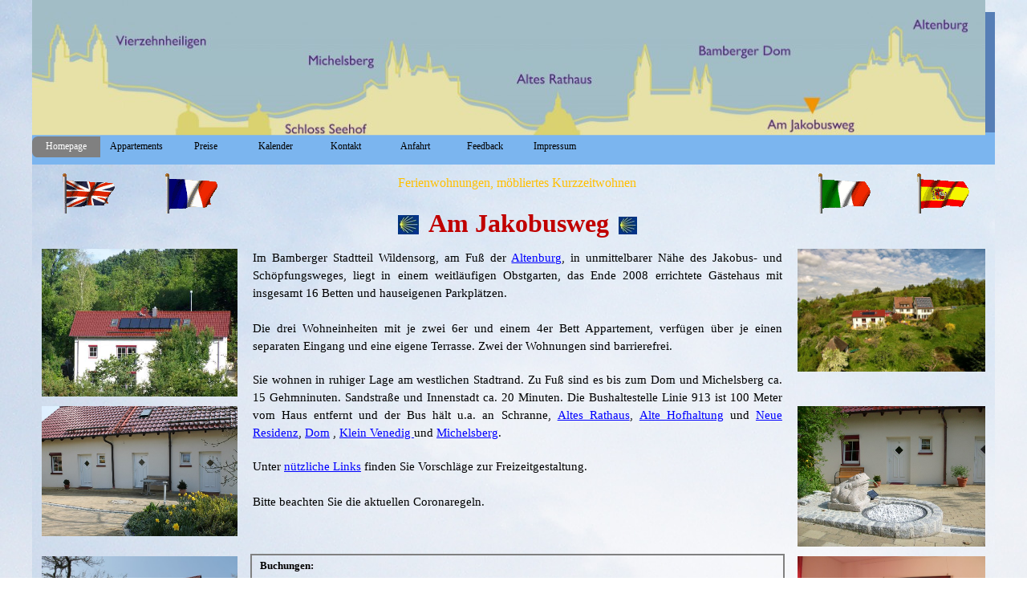

--- FILE ---
content_type: text/html
request_url: http://hostal-bamberg.de/index.html
body_size: 7870
content:
<!DOCTYPE html><!-- HTML5 -->
<html prefix="og: http://ogp.me/ns#" lang="de-DE" dir="ltr">
	<head>
		<meta name="msvalidate.01" content="AD3AF296169B0A93109841DB72C2EA67" />
		<title>Homepage Ferienwohnung  - Ferienhaus|Bamberg|FeWo|hostal|Ferienwohnung|Ferienwohnungen|Am Jakobusweg|hostel|Monteurzimmer|Appartement</title>
		<meta charset="utf-8" />
		<!--[if IE]><meta http-equiv="ImageToolbar" content="False" /><![endif]-->
		<meta name="author" content="Helmut Jacob" />
		<meta name="generator" content="Incomedia WebSite X5 Evo 2025.2.8 - www.websitex5.com" />
		<meta name="description" content="Ruhiges Ferienhaus mit 4 Appartements (20 Betten), Terrasse und hauseigenen Parkplätzen.&lt;br /&gt;Die zwei 6er Appartements sind barrierefrei. Ab 4 Personen Frühstück." />
		<meta name="keywords" content="Ferienwohnung, Ferienwohnungen, Ferien, FeWo, Pension, Zimmer, Urlaub,  Bamberg, Franken, Hostal, Jacob, Am Jakobusweg," />
		<meta property="og:image" content="https://hostal-bamberg.de/favImage.png" />
		<meta property="og:image:type" content="image/png">
		<meta property="og:image:width" content="901">
		<meta property="og:image:height" content="150">
		<meta name="twitter:card" content="summary_large_image">
		<meta name="viewport" content="width=device-width, initial-scale=1" />
		
		<link rel="stylesheet" href="style/reset.css?2025-2-8-0" media="screen,print" />
		<link rel="stylesheet" href="style/print.css?2025-2-8-0" media="print" />
		<link rel="stylesheet" href="style/style.css?2025-2-8-0" media="screen,print" />
		<link rel="stylesheet" href="style/template.css?2025-2-8-0" media="screen" />
		<link rel="stylesheet" href="pcss/index.css?2025-2-8-0-638914633346677871" media="screen,print" />
		<script src="res/jquery.js?2025-2-8-0"></script>
		<script src="res/x5engine.js?2025-2-8-0" data-files-version="2025-2-8-0"></script>
		<script>
			window.onload = function(){ checkBrowserCompatibility('Der von Ihnen verwendete Browser unterstützt nicht die die Funktionen, die für die Anzeige dieser Website benötigt werden.','Der von Ihnen verwendete Browser unterstützt möglicherweise nicht die die Funktionen, die für die Anzeige dieser Website benötigt werden.','[1]Browser aktualisieren[/1] oder [2]Vorgang fortsetzen[/2].','http://outdatedbrowser.com/'); };
			x5engine.utils.currentPagePath = 'index.html';
			x5engine.boot.push(function () { x5engine.utils.imCodeProtection('Helmut Jacob'); });
			x5engine.boot.push(function () { x5engine.imPageToTop.initializeButton({}); });
		</script>
		<link rel="icon" href="favicon.png?2025-2-8-0-638914633346477862" type="image/png" />
		<script>
		
		  (function(i,s,o,g,r,a,m){i['GoogleAnalyticsObject']=r;i[r]=i[r]||function(){
		
		  (i[r].q=i[r].q||[]).push(arguments)},i[r].l=1*new Date();a=s.createElement(o),
		
		  m=s.getElementsByTagName(o)[0];a.async=1;a.src=g;m.parentNode.insertBefore(a,m)
		
		  })(window,document,'script','https://www.google-analytics.com/analytics.js','ga');
		
		
		
		  ga('create', 'UA-9327478-2', 'auto');
		
		  ga('send', 'pageview');
		
		
		
		</script><meta name="google-site-verification" content="Qm16EAZGMPVEmZm6cnBQ66dufmtZ0gRcMSBXZMCa3N4" />
		<!-- Global site tag (gtag.js) - Google Analytics --><script async src="https://www.googletagmanager.com/gtag/js?id=G-T0QWH7XJKV"></script><script>window.dataLayer=window.dataLayer||[];function gtag(){dataLayer.push(arguments);}gtag('js', new Date());gtag('config', 'G-T0QWH7XJKV');</script>
	</head>
	<body>
		<div id="imPageExtContainer">
			<div id="imPageIntContainer">
				<a class="screen-reader-only-even-focused" href="#imGoToCont" title="Überspringen Sie das Hauptmenü">Direkt zum Seiteninhalt</a>
				<div id="imHeaderBg"></div>
				<div id="imPage">
					<header id="imHeader">
						<h1 class="imHidden">Homepage Ferienwohnung  - Ferienhaus|Bamberg|FeWo|hostal|Ferienwohnung|Ferienwohnungen|Am Jakobusweg|hostel|Monteurzimmer|Appartement</h1>
						<div id="imHeaderObjects"><div id="imHeader_imObjectImage_01_wrapper" class="template-object-wrapper"><div id="imHeader_imObjectImage_01"><div id="imHeader_imObjectImage_01_container"><img src="images/Balken-A4-mit-Text.jpg" title="Header" width="1188" height="198" />
</div></div></div><div id="imHeader_imMenuObject_02_wrapper" class="template-object-wrapper"><!-- UNSEARCHABLE --><a id="imHeader_imMenuObject_02_skip_menu" href="#imHeader_imMenuObject_02_after_menu" class="screen-reader-only-even-focused">Menü überspringen</a><div id="imHeader_imMenuObject_02"><nav id="imHeader_imMenuObject_02_container"><button type="button" class="clear-button-style hamburger-button hamburger-component" aria-label="Menü anzeigen"><span class="hamburger-bar"></span><span class="hamburger-bar"></span><span class="hamburger-bar"></span></button><div class="hamburger-menu-background-container hamburger-component">
	<div class="hamburger-menu-background menu-mobile menu-mobile-animated hidden">
		<button type="button" class="clear-button-style hamburger-menu-close-button" aria-label="Schließen"><span aria-hidden="true">&times;</span></button>
	</div>
</div>
<ul class="menu-mobile-animated hidden">
	<li class="imMnMnFirst imPage" data-link-paths=",/index.html,/">
<div class="label-wrapper">
<div class="label-inner-wrapper">
		<a class="label" href="index.html">
Homepage		</a>
</div>
</div>
	</li><li class="imMnMnMiddle imLevel" data-link-paths=",/appartements.html" data-link-hash="-1004210409"><div class="label-wrapper"><div class="label-inner-wrapper"><a href="appartements.html" class="label" onclick="return x5engine.utils.location('appartements.html', null, false)">Appartements</a><button type="button" class="screen-reader-only clear-button-style toggle-submenu" aria-label="Untermenü anzeigen für Appartements" aria-expanded="false" onclick="if ($(this).attr('aria-expanded') == 'true') event.stopImmediatePropagation(); $(this).closest('.imLevel').trigger(jQuery.Event($(this).attr('aria-expanded') == 'false' ? 'mouseenter' : 'mouseleave', { originalEvent: event } ));">▼</button></div></div><ul data-original-position="open-bottom" class="open-bottom" style="" >
	<li class="imMnMnFirst imPage" data-link-paths=",/appartements.html">
<div class="label-wrapper">
<div class="label-inner-wrapper">
		<a class="label" href="appartements.html">
Appartements		</a>
</div>
</div>
	</li><li class="imMnMnMiddle imPage" data-link-paths=",/appartement-1.html">
<div class="label-wrapper">
<div class="label-inner-wrapper">
		<a class="label" href="appartement-1.html">
Appartement 1		</a>
</div>
</div>
	</li><li class="imMnMnMiddle imPage" data-link-paths=",/appartement-2.html">
<div class="label-wrapper">
<div class="label-inner-wrapper">
		<a class="label" href="appartement-2.html">
Appartement 2		</a>
</div>
</div>
	</li><li class="imMnMnMiddle imPage" data-link-paths=",/appartement-3.html">
<div class="label-wrapper">
<div class="label-inner-wrapper">
		<a class="label" href="appartement-3.html">
Appartement 3		</a>
</div>
</div>
	</li><li class="imMnMnMiddle imPage" data-link-paths=",/garten.html">
<div class="label-wrapper">
<div class="label-inner-wrapper">
		<a class="label" href="garten.html">
Garten		</a>
</div>
</div>
	</li><li class="imMnMnLast imPage" data-link-paths=",/nuetzliche-links.html">
<div class="label-wrapper">
<div class="label-inner-wrapper">
		<a class="label" href="nuetzliche-links.html">
nützliche links		</a>
</div>
</div>
	</li></ul></li><li class="imMnMnMiddle imPage" data-link-paths=",/preise.html">
<div class="label-wrapper">
<div class="label-inner-wrapper">
		<a class="label" href="preise.html">
Preise		</a>
</div>
</div>
	</li><li class="imMnMnMiddle imPage" data-link-paths=",/kalender.php">
<div class="label-wrapper">
<div class="label-inner-wrapper">
		<a class="label" href="kalender.php">
Kalender		</a>
</div>
</div>
	</li><li class="imMnMnMiddle imPage" data-link-paths=",/kontakt.html">
<div class="label-wrapper">
<div class="label-inner-wrapper">
		<a class="label" href="kontakt.html">
Kontakt		</a>
</div>
</div>
	</li><li class="imMnMnMiddle imPage" data-link-paths=",/anfahrt.html">
<div class="label-wrapper">
<div class="label-inner-wrapper">
		<a class="label" href="anfahrt.html">
Anfahrt		</a>
</div>
</div>
	</li><li class="imMnMnMiddle imPage" data-link-paths=",/feedback.php">
<div class="label-wrapper">
<div class="label-inner-wrapper">
		<a class="label" href="feedback.php">
Feedback		</a>
</div>
</div>
	</li><li class="imMnMnLast imPage" data-link-paths=",/impressum.html">
<div class="label-wrapper">
<div class="label-inner-wrapper">
		<a class="label" href="impressum.html">
Impressum		</a>
</div>
</div>
	</li></ul></nav></div><a id="imHeader_imMenuObject_02_after_menu" class="screen-reader-only-even-focused"></a><!-- UNSEARCHABLE END --><script>
var imHeader_imMenuObject_02_settings = {
	'menuId': 'imHeader_imMenuObject_02',
	'responsiveMenuEffect': 'slide',
	'responsiveMenuLevelOpenEvent': 'mouseover',
	'animationDuration': 1000,
}
x5engine.boot.push(function(){x5engine.initMenu(imHeader_imMenuObject_02_settings)});
$(function () {
    $('#imHeader_imMenuObject_02_container ul li').not('.imMnMnSeparator').each(function () {
        $(this).on('mouseenter', function (evt) {
            if (!evt.originalEvent) {
                evt.stopImmediatePropagation();
                evt.preventDefault();
                return;
            }
        });
    });
});
$(function () {$('#imHeader_imMenuObject_02_container ul li').not('.imMnMnSeparator').each(function () {    var $this = $(this), timeout = 0;    $this.on('mouseenter', function () {        if($(this).parents('#imHeader_imMenuObject_02_container-menu-opened').length > 0) return;         clearTimeout(timeout);        setTimeout(function () { $this.children('ul, .multiple-column').stop(false, false).fadeIn(); }, 250);    }).on('mouseleave', function () {        if($(this).parents('#imHeader_imMenuObject_02_container-menu-opened').length > 0) return;         timeout = setTimeout(function () { $this.children('ul, .multiple-column').stop(false, false).fadeOut(); }, 250);    });});});

</script>
</div></div>
					</header>
					<div id="imStickyBarContainer">
						<div id="imStickyBarGraphics"></div>
						<div id="imStickyBar">
							<div id="imStickyBarObjects"><div id="imStickyBar_imMenuObject_01_wrapper" class="template-object-wrapper"><!-- UNSEARCHABLE --><a id="imStickyBar_imMenuObject_01_skip_menu" href="#imStickyBar_imMenuObject_01_after_menu" class="screen-reader-only-even-focused">Menü überspringen</a><div id="imStickyBar_imMenuObject_01"><nav id="imStickyBar_imMenuObject_01_container"><button type="button" class="clear-button-style hamburger-button hamburger-component" aria-label="Menü anzeigen"><span class="hamburger-bar"></span><span class="hamburger-bar"></span><span class="hamburger-bar"></span></button><div class="hamburger-menu-background-container hamburger-component">
	<div class="hamburger-menu-background menu-mobile menu-mobile-animated hidden">
		<button type="button" class="clear-button-style hamburger-menu-close-button" aria-label="Schließen"><span aria-hidden="true">&times;</span></button>
	</div>
</div>
<ul class="menu-mobile-animated hidden">
	<li class="imMnMnFirst imPage" data-link-paths=",/index.html,/">
<div class="label-wrapper">
<div class="label-inner-wrapper">
		<a class="label" href="index.html">
Homepage		</a>
</div>
</div>
	</li><li class="imMnMnMiddle imLevel" data-link-paths=",/appartements.html" data-link-hash="-1004210409"><div class="label-wrapper"><div class="label-inner-wrapper"><a href="appartements.html" class="label" onclick="return x5engine.utils.location('appartements.html', null, false)">Appartements</a><button type="button" class="screen-reader-only clear-button-style toggle-submenu" aria-label="Untermenü anzeigen für Appartements" aria-expanded="false" onclick="if ($(this).attr('aria-expanded') == 'true') event.stopImmediatePropagation(); $(this).closest('.imLevel').trigger(jQuery.Event($(this).attr('aria-expanded') == 'false' ? 'mouseenter' : 'mouseleave', { originalEvent: event } ));">▼</button></div></div><ul data-original-position="open-bottom" class="open-bottom" style="" >
	<li class="imMnMnFirst imPage" data-link-paths=",/appartements.html">
<div class="label-wrapper">
<div class="label-inner-wrapper">
		<a class="label" href="appartements.html">
Appartements		</a>
</div>
</div>
	</li><li class="imMnMnMiddle imPage" data-link-paths=",/appartement-1.html">
<div class="label-wrapper">
<div class="label-inner-wrapper">
		<a class="label" href="appartement-1.html">
Appartement 1		</a>
</div>
</div>
	</li><li class="imMnMnMiddle imPage" data-link-paths=",/appartement-2.html">
<div class="label-wrapper">
<div class="label-inner-wrapper">
		<a class="label" href="appartement-2.html">
Appartement 2		</a>
</div>
</div>
	</li><li class="imMnMnMiddle imPage" data-link-paths=",/appartement-3.html">
<div class="label-wrapper">
<div class="label-inner-wrapper">
		<a class="label" href="appartement-3.html">
Appartement 3		</a>
</div>
</div>
	</li><li class="imMnMnMiddle imPage" data-link-paths=",/garten.html">
<div class="label-wrapper">
<div class="label-inner-wrapper">
		<a class="label" href="garten.html">
Garten		</a>
</div>
</div>
	</li><li class="imMnMnLast imPage" data-link-paths=",/nuetzliche-links.html">
<div class="label-wrapper">
<div class="label-inner-wrapper">
		<a class="label" href="nuetzliche-links.html">
nützliche links		</a>
</div>
</div>
	</li></ul></li><li class="imMnMnMiddle imPage" data-link-paths=",/preise.html">
<div class="label-wrapper">
<div class="label-inner-wrapper">
		<a class="label" href="preise.html">
Preise		</a>
</div>
</div>
	</li><li class="imMnMnMiddle imPage" data-link-paths=",/kalender.php">
<div class="label-wrapper">
<div class="label-inner-wrapper">
		<a class="label" href="kalender.php">
Kalender		</a>
</div>
</div>
	</li><li class="imMnMnMiddle imPage" data-link-paths=",/kontakt.html">
<div class="label-wrapper">
<div class="label-inner-wrapper">
		<a class="label" href="kontakt.html">
Kontakt		</a>
</div>
</div>
	</li><li class="imMnMnMiddle imPage" data-link-paths=",/anfahrt.html">
<div class="label-wrapper">
<div class="label-inner-wrapper">
		<a class="label" href="anfahrt.html">
Anfahrt		</a>
</div>
</div>
	</li><li class="imMnMnMiddle imPage" data-link-paths=",/feedback.php">
<div class="label-wrapper">
<div class="label-inner-wrapper">
		<a class="label" href="feedback.php">
Feedback		</a>
</div>
</div>
	</li><li class="imMnMnLast imPage" data-link-paths=",/impressum.html">
<div class="label-wrapper">
<div class="label-inner-wrapper">
		<a class="label" href="impressum.html">
Impressum		</a>
</div>
</div>
	</li></ul></nav></div><a id="imStickyBar_imMenuObject_01_after_menu" class="screen-reader-only-even-focused"></a><!-- UNSEARCHABLE END --><script>
var imStickyBar_imMenuObject_01_settings = {
	'menuId': 'imStickyBar_imMenuObject_01',
	'responsiveMenuEffect': 'slide',
	'responsiveMenuLevelOpenEvent': 'mouseover',
	'animationDuration': 1000,
}
x5engine.boot.push(function(){x5engine.initMenu(imStickyBar_imMenuObject_01_settings)});
$(function () {
    $('#imStickyBar_imMenuObject_01_container ul li').not('.imMnMnSeparator').each(function () {
        $(this).on('mouseenter', function (evt) {
            if (!evt.originalEvent) {
                evt.stopImmediatePropagation();
                evt.preventDefault();
                return;
            }
        });
    });
});
$(function () {$('#imStickyBar_imMenuObject_01_container ul li').not('.imMnMnSeparator').each(function () {    var $this = $(this), timeout = 0;    $this.on('mouseenter', function () {        if($(this).parents('#imStickyBar_imMenuObject_01_container-menu-opened').length > 0) return;         clearTimeout(timeout);        setTimeout(function () { $this.children('ul, .multiple-column').stop(false, false).fadeIn(); }, 250);    }).on('mouseleave', function () {        if($(this).parents('#imStickyBar_imMenuObject_01_container-menu-opened').length > 0) return;         timeout = setTimeout(function () { $this.children('ul, .multiple-column').stop(false, false).fadeOut(); }, 250);    });});});

</script>
</div></div>
						</div>
					</div>
					<div id="imSideBar">
						<div id="imSideBarObjects"></div>
					</div>
					<div id="imContentGraphics"></div>
					<main id="imContent">
						<a id="imGoToCont"></a>
						<div id="imPageRow_1" class="imPageRow">
						
						</div>
						<div id="imCell_11" class=""> <div id="imCellStyleGraphics_11" ></div><div id="imCellStyleBorders_11"></div><div id="imTextObject_11">
							<div data-index="0"  class="text-tab-content grid-prop current-tab "  id="imTextObject_11_tab0" style="opacity: 1; " role="tabpanel" tabindex="0">
								<div class="text-inner">
									<p class="imTACenter"><span class="fs16 cf1 ff1">Ferienwohnungen, möbliertes Kurzzeitwohnen</span><br></p><p class="imTALeft"><br></p><p class="imTACenter"><span class="fs13 cf2 ff2"><img class="image-1" src="images/Jakobusemblem.jpg" alt="Jakosmuschel" title="Jakosmuschel" width="26" height="24" /></span><span class="fs13 cf2 ff1"> &nbsp;&nbsp;&nbsp;</span><span class="fs24 cf3 ff1"><b>Am Jakobusweg</b></span><span class="fs13 cf2 ff1"> &nbsp;&nbsp;&nbsp;</span><span class="fs13 cf2 ff2"><img class="image-4" src="images/Jakobusemblem_hkm4dtb2.jpg" alt="Jakosmuschel" title="Jakosmuschel" width="23" height="22" /></span><span class="fs13 cf2 ff1"> <br></span></p>
								</div>
							</div>
						
						</div>
						</div><div id="imCell_10" class=""> <div id="imCellStyleGraphics_10" ></div><div id="imCellStyleBorders_10"></div><div id="imTextObject_10">
							<div data-index="0"  class="text-tab-content grid-prop current-tab "  id="imTextObject_10_tab0" style="opacity: 1; " role="tabpanel" tabindex="0">
								<div class="text-inner">
									<p class="imTALeft"></p><div class="imTAJustify"><span class="fs11lh1-5">Im Bamberger Stadtteil Wildensorg, am Fuß der <a href="https://de.wikipedia.org/wiki/Altenburg_(Bamberg)" onclick="return x5engine.utils.imPopUpWin('https://de.wikipedia.org/wiki/Altenburg_(Bamberg)','imPopUp', 800,600);" onmouseover="x5engine.imTip.Show(this, { text: '&amp;lt;img src=&quot;files/Altenburg.png&quot;  style=&quot;width: 50%;&quot;/&amp;gt;&amp;lt;div&amp;gt;Altenburg&amp;lt;/div&amp;gt;', width: 180});" onfocus="$(this).trigger('mouseover');"  class="imCssLink">Altenburg</a>, in unmittelbarer Nähe des Jakobus- und Schöpfungsweges, liegt in einem weitläufigen Obstgarten, das Ende 2008 errichtete Gästehaus mit insgesamt 16 Betten und hauseigenen Parkplätzen. </span></div><div class="imTAJustify"><span class="fs11lh1-5"><br></span></div><div class="imTAJustify"><span class="fs11lh1-5">Die drei Wohneinheiten mit je zwei 6er und einem 4er Bett Appartement, verfügen über je einen separaten Eingang und eine eigene Terrasse. Zwei der Wohnungen sind barrierefrei.</span></div><div><div class="imTAJustify"><br></div></div><p></p><p class="imTALeft"></p><div class="imTAJustify"><span class="fs11lh1-5">Sie wohnen in ruhiger Lage am westlichen Stadtrand. Zu Fuß sind es bis zum Dom und Michelsberg ca. 15 Gehmninuten. Sandstraße und Innenstadt ca. 20 Minuten. Die Bushaltestelle Linie 913 ist 100 Meter vom Haus entfernt und der Bus hält u.a. an Schranne, <a href="files/Altes-Rathaus-Bamberg.jpg" onclick="return x5engine.imShowBox({ media:[{type: 'image', url: 'files/Altes-Rathaus-Bamberg.jpg', width: 220, height: 258, description: ''}]}, 0, this);" onmouseover="x5engine.imTip.Show(this, { text: '&amp;lt;img src=&quot;files/Altes-Rathaus-Bamberg.png&quot;  style=&quot;width: 50%;&quot;/&amp;gt;&amp;lt;div&amp;gt;Altes Rathaus&amp;lt;/div&amp;gt;', width: 180});" onfocus="$(this).trigger('mouseover');"  class="imCssLink">Altes Rathaus</a>, <a href="https://de.wikipedia.org/wiki/Alte_Hofhaltung_(Bamberg)" onclick="return x5engine.utils.imPopUpWin('https://de.wikipedia.org/wiki/Alte_Hofhaltung_(Bamberg)','imPopUp', 800,600);" onmouseover="x5engine.imTip.Show(this, { text: '&amp;lt;img src=&quot;files/Bamberg-Alte-Hofhaltung.png&quot;  style=&quot;width: 50%;&quot;/&amp;gt;&amp;lt;div&amp;gt;alte Hofhaltung&amp;lt;/div&amp;gt;', width: 180});" onfocus="$(this).trigger('mouseover');"  class="imCssLink">Alte Hofhaltung</a> und <a href="https://de.wikipedia.org/wiki/Neue_Residenz_(Bamberg)" onclick="return x5engine.utils.imPopUpWin('https://de.wikipedia.org/wiki/Neue_Residenz_(Bamberg)','imPopUp', 800,600);" onmouseover="x5engine.imTip.Show(this, { text: '&amp;lt;img src=&quot;files/Bamberg-Neue-Residenz.png&quot;  style=&quot;width: 50%;&quot;/&amp;gt;&amp;lt;div&amp;gt;Neue Residenz&amp;lt;/div&amp;gt;', width: 180});" onfocus="$(this).trigger('mouseover');"  class="imCssLink">Neue Residenz</a>, <a href="https://de.wikipedia.org/wiki/Bamberger_Dom" onclick="return x5engine.utils.imPopUpWin('https://de.wikipedia.org/wiki/Bamberger_Dom','imPopUp', 800,600);" onmouseover="x5engine.imTip.Show(this, { text: '&amp;lt;img src=&quot;files/Bamberger-Dom.png&quot;  style=&quot;width: 50%;&quot;/&amp;gt;&amp;lt;div&amp;gt;Bamberger Dom&amp;lt;/div&amp;gt;', width: 180});" onfocus="$(this).trigger('mouseover');"  class="imCssLink">Dom</a> , <a href="https://de.wikipedia.org/wiki/Klein-Venedig_(Bamberg)" onclick="return x5engine.utils.imPopUpWin('https://de.wikipedia.org/wiki/Klein-Venedig_(Bamberg)','imPopUp', 800,600);" onmouseover="x5engine.imTip.Show(this, { text: '&amp;lt;img src=&quot;files/Bamberg-Klein-Venedig.png&quot;  style=&quot;width: 50%;&quot;/&amp;gt;&amp;lt;div&amp;gt;klein Venedig&amp;lt;/div&amp;gt;', width: 180});" onfocus="$(this).trigger('mouseover');"  class="imCssLink">Klein Venedig </a>und <a href="https://de.wikipedia.org/wiki/Kloster_Michelsberg" onclick="return x5engine.utils.imPopUpWin('https://de.wikipedia.org/wiki/Kloster_Michelsberg','imPopUp', 800,600);" onmouseover="x5engine.imTip.Show(this, { text: '&amp;lt;img src=&quot;files/Bamberg-Kloster-Michaelsberg.JPG&quot;  style=&quot;width: 50%;&quot;/&amp;gt;&amp;lt;div&amp;gt;Kloster Michelsberg&amp;lt;/div&amp;gt;', width: 180});" onfocus="$(this).trigger('mouseover');"  class="imCssLink">Michelsberg</a>.</span></div><div><div class="imTAJustify"><br></div><div class="cf1"><div class="imTAJustify"><span class="fs11lh1-5">Unter <a href="nuetzliche-links.html" class="imCssLink" onclick="return x5engine.utils.location('nuetzliche-links.html', null, false)">nützliche Links</a> finden Sie Vorschläge zur Freizeitgestaltung.</span></div><div class="imTAJustify"><span class="fs11lh1-5"><br></span></div><div class="imTAJustify"><span class="fs11lh1-5">Bitte beachten Sie die aktuellen Coronaregeln. &nbsp;</span></div><div class="imTAJustify"><span class="fs11lh1-5"><br></span></div><div class="imTAJustify"><span class="fs11lh1-5"><br></span></div></div></div>
								</div>
							</div>
						
						</div>
						</div><div id="imCell_26" class=""> <div id="imCellStyleGraphics_26" ></div><div id="imCellStyleBorders_26"></div><div id="imTextObject_26">
							<div data-index="0"  class="text-tab-content grid-prop current-tab "  id="imTextObject_26_tab0" style="opacity: 1; " role="tabpanel" tabindex="0">
								<div class="text-inner">
									<div class="imTAJustify"><b class="fs10lh1-5"><span class="fs10lh1-5">Buchungen:</span></b><br></div><div class="imTAJustify"><div><span class="fs11lh1-5">Bitte schauen Sie zuerst im <a href="http://hostal-bamberg.de/kalender.php" target="_blank" onmouseover="x5engine.imTip.Show(this, { text: 'Kalender frei/belegt/reserviert', width: 180});" onfocus="$(this).trigger('mouseover');"  class="imCssLink">Kalender</a> nach, ob der gewünschte Termin noch frei ist. Zur Anfage oder Buchung benutzen Sie dann bitte das <a href="http://hostal-bamberg.de/kontakt.html" target="_blank" onmouseover="x5engine.imTip.Show(this, { text: 'Kontaktformular', width: 180});" onfocus="$(this).trigger('mouseover');"  class="imCssLink">Kontaktformular</a>. Je nach Auflösung Smartphone 480px oder Desktop 960 px erhalten Sie demensprechend angepasstes. Im Link <a href="http://hostal-bamberg.de/appartements.html" target="_blank" onmouseover="x5engine.imTip.Show(this, { text: 'Appartmentbeschreibung, Grundriss, Film', width: 180});" onfocus="$(this).trigger('mouseover');"  class="imCssLink">Appartements</a> finden Sie neben allgemeinen Infos zu den Appartements einen Grundrissplan, sowie einen kurzen Film über die Appartements und über den Garten. Wenn Sie noch Fragen haben oder sich über die Zimmeraufteilung unsicher sind, beraten wir Sie gerne.</span></div></div><div class="imTAJustify"><br></div>
								</div>
							</div>
						
						</div>
						</div><div id="imCell_22" class=""> <div id="imCellStyleGraphics_22" ></div><div id="imCellStyleBorders_22"></div><div id="imObjectImage_22"><div id="imObjectImage_22_container"><a href="http://hostal-bamberg.de/ita/" target="_blank" onmouseover="x5engine.imTip.Show($('#imObjectImage_22'), { text: 'Madrelingua italiana ', width: 180});" onfocus="$(this).trigger('mouseover');" ><img src="images/italien_0014.gif" alt="lingua madre" title="lingua madre" width="68" height="50" />
						</a></div></div></div><div id="imCell_23" class=""> <div id="imCellStyleGraphics_23" ></div><div id="imCellStyleBorders_23"></div><div id="imObjectImage_23"><div id="imObjectImage_23_container"><a href="http://hostal-bamberg.de/es/" onmouseover="x5engine.imTip.Show($('#imObjectImage_23'), { text: 'lengua madre espanol', width: 180});" onfocus="$(this).trigger('mouseover');" ><img src="images/spanien_0009.gif" alt="lengua madre espanol" title="lengua madre espanol" width="68" height="50" />
						</a></div></div></div><div id="imCell_29" class=""> <div id="imCellStyleGraphics_29" ></div><div id="imCellStyleBorders_29"></div><div id="imObjectImage_29"><div id="imObjectImage_29_container"><img src="images/FeWo-1.jpg" alt="links Ferienhaus, rechts Parkplatz" title="links Ferienhaus, rechts Parkplatz" width="234" height="153" />
						</div></div></div><div id="imCell_5" class=""> <div id="imCellStyleGraphics_5" ></div><div id="imCellStyleBorders_5"></div><div id="imObjectImage_05"><div id="imObjectImage_05_container"></div></div>
						<script>
							x5engine.boot.push(function () {
								$('#imObjectImage_05').addClass('imlazyloading').trigger('imLazyLoadingStart');
								new x5engine.mediaObject({
									'url': '211206165160216183098148142103098100157161145096159207220',
									"alt": 'Vorderansicht App1 und App2', "title": 'Vorderansicht Appartemen 1', 
									'protect': true,
									'load': function ( o ) {
										$('#imObjectImage_05_container').html( $(o.DOMObject()).css({ 'position': 'relative', 'left': 0, 'top': 0 }) );
										$('#imObjectImage_05').trigger('imLazyLoadingEnd');
									}
								});
							});
						</script>
						</div><div id="imCell_30" class=""> <div id="imCellStyleGraphics_30" ></div><div id="imCellStyleBorders_30"></div><div id="imObjectImage_30"><div id="imObjectImage_30_container"><img src="images/IMG_0085.jpg" alt="Schlafzimmer" title="Schlafzimmer" width="234" height="156" />
						</div></div></div><div id="imCell_27" class=""> <div id="imCellStyleGraphics_27" ></div><div id="imCellStyleBorders_27"></div><div id="imObjectImage_27"><div id="imObjectImage_27_container"><img src="images/Wohn3Wohn2.jpg" alt="Wohn / Schlafzimmer" title="Wohn / Schlafzimmer" width="234" height="176" />
						</div></div></div><div id="imCell_20" class=""> <div id="imCellStyleGraphics_20" ></div><div id="imCellStyleBorders_20"></div><div id="imObjectImage_20"><div id="imObjectImage_20_container"><a href="http://hostal-bamberg.de/en/" target="_blank" onmouseover="x5engine.imTip.Show($('#imObjectImage_20'), { text: 'first language English', width: 180});" onfocus="$(this).trigger('mouseover');" ><img src="images/grossbritannien_und_nordirland_0010.gif" alt="first language english" title="first language english" width="68" height="50" />
						</a></div></div></div><div id="imCell_21" class=""> <div id="imCellStyleGraphics_21" ></div><div id="imCellStyleBorders_21"></div><div id="imObjectImage_21"><div id="imObjectImage_21_container"><a href="http://hostal-bamberg.de/fra/index.html" target="_blank" onmouseover="x5engine.imTip.Show($('#imObjectImage_21'), { text: 'langue première français', width: 180});" onfocus="$(this).trigger('mouseover');" ><img src="images/frankreich_0014.gif" alt="langue première" title="langue première" width="68" height="50" />
						</a></div></div></div><div id="imCell_16" class=""> <div id="imCellStyleGraphics_16" ></div><div id="imCellStyleBorders_16"></div><div id="imObjectImage_16"><div id="imObjectImage_16_container"></div></div>
						<script>
							x5engine.boot.push(function () {
								$('#imObjectImage_16').addClass('imlazyloading').trigger('imLazyLoadingStart');
								new x5engine.mediaObject({
									'url': '211206165160216183098114135100145099165161150096159207220',
									"alt": 'Südansicht', "title": 'Südansicht', 
									'protect': true,
									'load': function ( o ) {
										$('#imObjectImage_16_container').html( $(o.DOMObject()).css({ 'position': 'relative', 'left': 0, 'top': 0 }) );
										$('#imObjectImage_16').trigger('imLazyLoadingEnd');
									}
								});
							});
						</script>
						</div><div id="imCell_4" class=""> <div id="imCellStyleGraphics_4" ></div><div id="imCellStyleBorders_4"></div><div id="imObjectImage_04"><div id="imObjectImage_04_container"></div></div>
						<script>
							x5engine.boot.push(function () {
								$('#imObjectImage_04').addClass('imlazyloading').trigger('imLazyLoadingStart');
								new x5engine.mediaObject({
									'url': '211206165160216183098138164123145099156161151096159207220',
									"alt": 'Ansicht App1 und App2', "title": 'Terrassenansicht App1 und App 2', 
									'protect': true,
									'load': function ( o ) {
										$('#imObjectImage_04_container').html( $(o.DOMObject()).css({ 'position': 'relative', 'left': 0, 'top': 0 }) );
										$('#imObjectImage_04').trigger('imLazyLoadingEnd');
									}
								});
							});
						</script>
						</div><div id="imCell_6" class=""> <div id="imCellStyleGraphics_6" ></div><div id="imCellStyleBorders_6"></div><div id="imObjectImage_06"><div id="imObjectImage_06_container"><img src="images/IMG_0073---Kopie.jpg" alt="App2 oben links, App1 or, App3 ul,App4ur" title="App2 oben links, App1 or, App3 ul,App4ur" width="244" height="163" />
						</div></div></div><div id="imCell_28" class=""> <div id="imCellStyleGraphics_28" ></div><div id="imCellStyleBorders_28"></div><div id="imObjectImage_28"><div id="imObjectImage_28_container"><img src="images/Wohn2Wohn4.jpg" alt="Küche" title="Küche" width="244" height="183" />
						</div></div></div><div id="imPageRow_2" class="imPageRow">
						
						</div>
						<div id="imCell_31" class=""> <div id="imCellStyleGraphics_31" ></div><div id="imCellStyleBorders_31"></div><div id="imTextObject_31">
							<div data-index="0"  class="text-tab-content grid-prop current-tab "  id="imTextObject_31_tab0" style="opacity: 1; " role="tabpanel" tabindex="0">
								<div class="text-inner">
									<p class="imTACenter"><span class="fs10"><span class="cf1 ff1">Familie Jacob<br>96049 Bamberg<br>Wildensorger Str.63<br><a role="button" href="mailto:fewo@hostal-bamberg.de" onmouseover="x5engine.imTip.Show(this, { text: 'Kontaktmailadresse', width: 180});" onfocus="$(this).trigger('mouseover');"  class="imCssLink">fewo@hostal-bamberg.de</a><br>Tel: 0951 5193115<br>Fax: 0951 51939744<br><br></span></span></p>
								</div>
							</div>
						
						</div>
						</div><div id="imCell_32" class=""> <div id="imCellStyleGraphics_32" ></div><div id="imCellStyleBorders_32"></div><div id="imHTMLObject_32" class="imHTMLObject" style="text-align: center; height: 100px; width: 100%; overflow: auto;"><div id="fb-root"></div>
						<script>
							(function(d, s, id) {
								var js, fjs = d.getElementsByTagName(s)[0];
								if (d.getElementById(id)) return;
								js = d.createElement(s); js.id = id;
								js.src = "http://connect.facebook.net/de_DE/all.js#xfbml=1";
								fjs.parentNode.insertBefore(js, fjs);
							}(document, 'script', 'facebook-jssdk'));
						</script>
						<div class="fb-like-box" data-href="https://www.facebook.com/fewo.bamberg" data-width="100" data-height="95" data-colorscheme="light" data-show-faces="false" data-stream="false" data-header="false" data-border-color="transparent"></div></div></div>
					</main>
					<div id="imFooterBg"></div>
					<footer id="imFooter">
						<div id="imFooterObjects"></div>
					</footer>
				</div>
				<span class="screen-reader-only-even-focused" style="bottom: 0;"><a href="#imGoToCont" title="Lesen Sie den Inhalt der Seite noch einmal durch">Zurück zum Seiteninhalt</a></span>
			</div>
		</div>
		
		<noscript class="imNoScript"><div class="alert alert-red">Um diese Website nutzen zu können, aktivieren Sie bitte JavaScript.</div></noscript>
	</body>
</html>


--- FILE ---
content_type: text/css
request_url: http://hostal-bamberg.de/pcss/index.css?2025-2-8-0-638914633346677871
body_size: 182922
content:
#imPage { display: grid; grid-template-columns: minmax(0, 1fr) 1200px minmax(0, 1fr); grid-template-rows: 190px auto 75px; }
#imHeader { display: block; grid-column: 2 / 3; grid-row: 1 / 2; }
#imFooter { display: block; grid-column: 2 / 3; grid-row: 3 / 4; }
#imSideBar { display: none; }
#imContent { display: block; grid-column: 1 / 4; grid-row: 2 / 3; }
#imContentGraphics { display: block; grid-column: 2 / 3; grid-row: 2 / 3; }
@media (max-width: 1199.9px) and (min-width: 720.0px) {
	#imPage { display: grid; grid-template-columns: minmax(0, 1fr) 720px minmax(0, 1fr); grid-template-rows: 90px auto 35px; }
	#imHeader { display: block; grid-column: 2 / 3; grid-row: 1 / 2; }
	#imFooter { display: block; grid-column: 2 / 3; grid-row: 3 / 4; }
	#imSideBar { display: none; }
	#imContent { display: block; grid-column: 1 / 4; grid-row: 2 / 3; }
	#imContentGraphics { display: block; grid-column: 2 / 3; grid-row: 2 / 3; }
	
}
@media (max-width: 719.9px) and (min-width: 600.0px) {
	#imPage { display: grid; grid-template-columns: minmax(0, 1fr) 600px minmax(0, 1fr); grid-template-rows: 90px auto 35px; }
	#imHeader { display: block; grid-column: 2 / 3; grid-row: 1 / 2; }
	#imFooter { display: block; grid-column: 2 / 3; grid-row: 3 / 4; }
	#imSideBar { display: none; }
	#imContent { display: block; grid-column: 1 / 4; grid-row: 2 / 3; }
	#imContentGraphics { display: block; grid-column: 2 / 3; grid-row: 2 / 3; }
	
}
@media (max-width: 599.9px)  {
	#imPage { display: grid; grid-template-columns: 0 minmax(0, 1fr) 0; grid-template-rows: 90px auto 35px; }
	#imHeader { display: block; grid-column: 2 / 3; grid-row: 1 / 2; }
	#imFooter { display: block; grid-column: 2 / 3; grid-row: 3 / 4; }
	#imSideBar { display: none; }
	#imContent { display: block; grid-column: 1 / 4; grid-row: 2 / 3; }
	#imContentGraphics { display: block; grid-column: 2 / 3; grid-row: 2 / 3; }
	
}
#imContent { display: grid; grid-template-columns: minmax(0, 1fr) 10.667px 10.667px 10.667px 10.667px 10.667px 10.667px 10.667px 10.667px 10.667px 10.667px 10.667px 10.667px 10.667px 10.667px 10.667px 10.667px 10.667px 10.667px 10.667px 10.667px 10.667px 10.667px 10.667px 10.667px 32.167px 32.167px 32.167px 32.167px 32.167px 32.167px 32.167px 32.167px 32.167px 32.167px 32.167px 32.167px 25px 25px 25px 25px 25px 25px 25px 25px 25px 25px 25px 25px 10.667px 10.667px 10.667px 10.667px 10.667px 10.667px 10.667px 10.667px 10.667px 10.667px 10.667px 10.667px 9.833px 9.833px 9.833px 9.833px 9.833px 9.833px 9.833px 9.833px 9.833px 9.833px 9.833px 9.833px minmax(0, 1fr); grid-template-rows: auto auto auto auto auto auto; }
#imGoToCont { display: block; grid-column: 2 / 3; grid-row: 1 / 2; }
#imCell_20 { display: grid; grid-column: 2 / 14; grid-row: 1 / 2; }
#imCell_21 { display: grid; grid-column: 14 / 26; grid-row: 1 / 2; }
#imCell_16 { display: grid; grid-column: 2 / 26; grid-row: 2 / 3; }
#imCell_4 { display: grid; grid-column: 2 / 26; grid-row: 3 / 4; }
#imCell_6 { display: grid; grid-column: 2 / 26; grid-row: 4 / 5; }
#imCell_28 { display: grid; grid-column: 2 / 26; grid-row: 5 / 6; }
#imCell_11 { display: grid; grid-column: 26 / 50; grid-row: 1 / 2; }
#imCell_10 { display: grid; grid-column: 26 / 50; grid-row: 2 / 4; }
#imCell_26 { display: grid; grid-column: 26 / 50; grid-row: 4 / 6; }
#imCell_22 { display: grid; grid-column: 50 / 62; grid-row: 1 / 2; }
#imCell_23 { display: grid; grid-column: 62 / 74; grid-row: 1 / 2; }
#imCell_29 { display: grid; grid-column: 50 / 74; grid-row: 2 / 3; }
#imCell_5 { display: grid; grid-column: 50 / 74; grid-row: 3 / 4; }
#imCell_30 { display: grid; grid-column: 50 / 74; grid-row: 4 / 5; }
#imCell_27 { display: grid; grid-column: 50 / 74; grid-row: 5 / 6; }
#imCell_31 { display: grid; grid-column: 2 / 26; grid-row: 6 / 7; }
#imCell_32 { display: grid; grid-column: 50 / 74; grid-row: 6 / 7; }
#imPageRow_1 { display: block; grid-column: 2 / 74; grid-row: 1 / 6; }
#imPageRow_2 { display: block; grid-column: 2 / 74; grid-row: 6 / 7; }
@media (max-width: 1199.9px) and (min-width: 720.0px) {
	#imContent { display: grid; grid-template-columns: minmax(0, 1fr) 6.333px 6.333px 6.333px 6.333px 6.333px 6.333px 6.333px 6.333px 6.333px 6.333px 6.333px 6.333px 6.333px 6.333px 6.333px 6.333px 6.333px 6.333px 6.333px 6.333px 6.333px 6.333px 6.333px 6.333px 19.167px 19.167px 19.167px 19.167px 19.167px 19.167px 19.167px 19.167px 19.167px 19.167px 19.167px 19.167px 14.917px 14.917px 14.917px 14.917px 14.917px 14.917px 14.917px 14.917px 14.917px 14.917px 14.917px 14.917px 6.333px 6.333px 6.333px 6.333px 6.333px 6.333px 6.333px 6.333px 6.333px 6.333px 6.333px 6.333px 5.833px 5.833px 5.833px 5.833px 5.833px 5.833px 5.833px 5.833px 5.833px 5.833px 5.833px 5.833px minmax(0, 1fr); grid-template-rows: auto auto auto auto auto auto; }
	#imGoToCont { display: block; grid-column: 2 / 3; grid-row: 1 / 2; }
	#imCell_16 { display: grid; grid-column: 2 / 26; grid-row: 1 / 2; }
	#imCell_4 { display: grid; grid-column: 2 / 26; grid-row: 2 / 3; }
	#imCell_6 { display: grid; grid-column: 2 / 26; grid-row: 3 / 4; }
	#imCell_28 { display: grid; grid-column: 2 / 26; grid-row: 4 / 5; }
	#imCell_11 { display: grid; grid-column: 26 / 50; grid-row: 1 / 2; }
	#imCell_10 { display: grid; grid-column: 26 / 50; grid-row: 2 / 4; }
	#imCell_26 { display: grid; grid-column: 26 / 50; grid-row: 4 / 6; }
	#imCell_29 { display: grid; grid-column: 50 / 74; grid-row: 1 / 2; }
	#imCell_5 { display: grid; grid-column: 50 / 74; grid-row: 2 / 3; }
	#imCell_30 { display: grid; grid-column: 50 / 74; grid-row: 3 / 4; }
	#imCell_27 { display: grid; grid-column: 50 / 74; grid-row: 4 / 5; }
	#imCell_31 { display: grid; grid-column: 2 / 26; grid-row: 6 / 7; }
	#imCell_23 { display: none; }
	#imCell_21 { display: none; }
	#imCell_22 { display: none; }
	#imCell_20 { display: none; }
	#imCell_32 { display: none; }
	#imPageRow_1 { display: block; grid-column: 2 / 74; grid-row: 1 / 6; }
	#imPageRow_2 { display: block; grid-column: 2 / 74; grid-row: 6 / 7; }
	
}
@media (max-width: 719.9px) and (min-width: 600.0px) {
	#imContent { display: grid; grid-template-columns: minmax(0, 1fr) 5.25px 5.25px 5.25px 5.25px 5.25px 5.25px 5.25px 5.25px 5.25px 5.25px 5.25px 5.25px 5.25px 5.25px 5.25px 5.25px 5.25px 5.25px 5.25px 5.25px 5.25px 5.25px 5.25px 5.25px 15.917px 15.917px 15.917px 15.917px 15.917px 15.917px 15.917px 15.917px 15.917px 15.917px 15.917px 15.917px 12.417px 12.417px 12.417px 12.417px 12.417px 12.417px 12.417px 12.417px 12.417px 12.417px 12.417px 12.417px 5.25px 5.25px 5.25px 5.25px 5.25px 5.25px 5.25px 5.25px 5.25px 5.25px 5.25px 5.25px 4.917px 4.917px 4.917px 4.917px 4.917px 4.917px 4.917px 4.917px 4.917px 4.917px 4.917px 4.917px minmax(0, 1fr); grid-template-rows: auto auto auto auto auto auto auto; }
	#imGoToCont { display: block; grid-column: 2 / 3; grid-row: 1 / 2; }
	#imCell_11 { display: grid; grid-column: 2 / 74; grid-row: 1 / 2; }
	#imCell_10 { display: grid; grid-column: 2 / 74; grid-row: 2 / 4; }
	#imCell_26 { display: grid; grid-column: 2 / 74; grid-row: 4 / 6; }
	#imCell_31 { display: grid; grid-column: 2 / 74; grid-row: 6 / 7; }
	#imCell_5 { display: none; }
	#imCell_6 { display: none; }
	#imCell_4 { display: none; }
	#imCell_16 { display: none; }
	#imCell_27 { display: none; }
	#imCell_23 { display: none; }
	#imCell_29 { display: none; }
	#imCell_30 { display: none; }
	#imCell_21 { display: none; }
	#imCell_22 { display: none; }
	#imCell_20 { display: none; }
	#imCell_28 { display: none; }
	#imCell_32 { display: none; }
	#imPageRow_1 { display: block; grid-column: 2 / 74; grid-row: 1 / 6; }
	#imPageRow_2 { display: block; grid-column: 2 / 74; grid-row: 6 / 7; }
	
}
@media (max-width: 599.9px)  {
	#imContent { display: grid; grid-template-columns: 0 minmax(0, 1fr) minmax(0, 1fr) minmax(0, 1fr) minmax(0, 1fr) minmax(0, 1fr) minmax(0, 1fr) minmax(0, 1fr) minmax(0, 1fr) minmax(0, 1fr) minmax(0, 1fr) minmax(0, 1fr) minmax(0, 1fr) minmax(0, 1fr) minmax(0, 1fr) minmax(0, 1fr) minmax(0, 1fr) minmax(0, 1fr) minmax(0, 1fr) minmax(0, 1fr) minmax(0, 1fr) minmax(0, 1fr) minmax(0, 1fr) minmax(0, 1fr) minmax(0, 1fr) minmax(0, 1fr) minmax(0, 1fr) minmax(0, 1fr) minmax(0, 1fr) minmax(0, 1fr) minmax(0, 1fr) minmax(0, 1fr) minmax(0, 1fr) minmax(0, 1fr) minmax(0, 1fr) minmax(0, 1fr) minmax(0, 1fr) minmax(0, 1fr) minmax(0, 1fr) minmax(0, 1fr) minmax(0, 1fr) minmax(0, 1fr) minmax(0, 1fr) minmax(0, 1fr) minmax(0, 1fr) minmax(0, 1fr) minmax(0, 1fr) minmax(0, 1fr) minmax(0, 1fr) minmax(0, 1fr) minmax(0, 1fr) minmax(0, 1fr) minmax(0, 1fr) minmax(0, 1fr) minmax(0, 1fr) minmax(0, 1fr) minmax(0, 1fr) minmax(0, 1fr) minmax(0, 1fr) minmax(0, 1fr) minmax(0, 1fr) minmax(0, 1fr) minmax(0, 1fr) minmax(0, 1fr) minmax(0, 1fr) minmax(0, 1fr) minmax(0, 1fr) minmax(0, 1fr) minmax(0, 1fr) minmax(0, 1fr) minmax(0, 1fr) minmax(0, 1fr) minmax(0, 1fr) 0; grid-template-rows: auto auto auto auto; }
	#imGoToCont { display: block; grid-column: 2 / 3; grid-row: 1 / 2; }
	#imCell_11 { display: grid; grid-column: 2 / 74; grid-row: 1 / 2; }
	#imCell_10 { display: grid; grid-column: 2 / 74; grid-row: 2 / 3; }
	#imCell_26 { display: grid; grid-column: 2 / 74; grid-row: 3 / 4; }
	#imCell_31 { display: grid; grid-column: 2 / 74; grid-row: 4 / 5; }
	#imCell_5 { display: none; }
	#imCell_6 { display: none; }
	#imCell_4 { display: none; }
	#imCell_16 { display: none; }
	#imCell_27 { display: none; }
	#imCell_23 { display: none; }
	#imCell_29 { display: none; }
	#imCell_30 { display: none; }
	#imCell_21 { display: none; }
	#imCell_22 { display: none; }
	#imCell_20 { display: none; }
	#imCell_28 { display: none; }
	#imCell_32 { display: none; }
	#imPageRow_1 { display: block; grid-column: 2 / 74; grid-row: 1 / 4; }
	#imPageRow_2 { display: block; grid-column: 2 / 74; grid-row: 4 / 5; }
	
}
#imHeader_imCell_1 { grid-template-columns: 100%; position: relative; box-sizing: border-box; }
#imHeader_imObjectImage_01 { position: relative; max-width: 100%; box-sizing: border-box; z-index: 3; }
#imHeader_imCellStyleGraphics_1 { grid-row: 1 / -1; grid-column: 1 / -1; background-color: transparent;  }
#imHeader_imCellStyleBorders_1 { grid-row: 1 / -1; grid-column: 1 / -1; z-index: 2; }

#imHeader_imObjectImage_01 { vertical-align: top; margin-top: 0px; margin-bottom: 0px; margin-inline-start: auto; margin-inline-end: auto; }
#imHeader_imObjectImage_01 #imHeader_imObjectImage_01_container img { width: 100%; height: auto; vertical-align: top; }#imHeader_imCell_2 { grid-template-columns: 100%; position: relative; box-sizing: border-box; }
#imHeader_imMenuObject_02 { position: relative; max-width: 100%; box-sizing: border-box; z-index: 103; }
#imHeader_imCellStyleGraphics_2 { grid-row: 1 / -1; grid-column: 1 / -1; background-color: transparent;  }
#imHeader_imCellStyleBorders_2 { grid-row: 1 / -1; grid-column: 1 / -1; z-index: 102; }

.label-wrapper .menu-item-icon {
max-height: 100%; position: absolute; top: 0; bottom: 0; inset-inline-start: 3px; margin: auto; z-index: 0; 
}
.im-menu-opened #imStickyBarContainer, .im-menu-opened #imPageToTop { visibility: hidden !important; }
#imStickyBar_imCell_1 { grid-template-columns: 100%; position: relative; box-sizing: border-box; }
#imStickyBar_imMenuObject_01 { position: relative; max-width: 100%; box-sizing: border-box; z-index: 103; }
#imStickyBar_imCellStyleGraphics_1 { grid-row: 1 / -1; grid-column: 1 / -1; background-color: transparent;  }
#imStickyBar_imCellStyleBorders_1 { grid-row: 1 / -1; grid-column: 1 / -1; z-index: 102; }

.label-wrapper .menu-item-icon {
max-height: 100%; position: absolute; top: 0; bottom: 0; inset-inline-start: 3px; margin: auto; z-index: 0; 
}
.im-menu-opened #imStickyBarContainer, .im-menu-opened #imPageToTop { visibility: hidden !important; }
.imPageRow { position: relative;  }
#imCell_11 { grid-template-columns: 100%; position: relative; box-sizing: border-box; }
#imTextObject_11 { position: relative; align-self: start; justify-self: center; max-width: 100%; box-sizing: border-box; z-index: 3; }
#imCellStyleGraphics_11 { grid-row: 1 / -1; grid-column: 1 / -1; background-color: transparent;  }
#imCellStyleBorders_11 { grid-row: 1 / -1; grid-column: 1 / -1; z-index: 2; }

#imTextObject_11 { width: 100%; }
#imTextObject_11 { font-style: normal; font-weight: normal; line-height: 20px; }
#imTextObject_11_tab0 div { line-height: 20px; }
#imTextObject_11_tab0 .imHeading1 { line-height: 20px; }
#imTextObject_11_tab0 .imHeading2 { line-height: 20px; }
#imTextObject_11_tab0 .imHeading3 { line-height: 20px; }
#imTextObject_11_tab0 .imHeading4 { line-height: 20px; }
#imTextObject_11_tab0 .imHeading5 { line-height: 20px; }
#imTextObject_11_tab0 .imHeading6 { line-height: 20px; }
#imTextObject_11_tab0 ul { list-style: disc; margin: 0; padding: 0; overflow: hidden; }
#imTextObject_11_tab0 ul ul { list-style: square; padding-block: 0px; padding-inline: 20px 0px; }
#imTextObject_11_tab0 ul ul ul { list-style: circle; }
#imTextObject_11_tab0 ul li, ol li { margin-block: 0px; margin-inline: 40px 0px; padding: 0px; }
#imTextObject_11_tab0 ol { list-style: decimal; margin: 0; padding: 0; }
#imTextObject_11_tab0 ol ol { list-style: lower-alpha; padding-block: 0px; padding-inline: 20px 0px; }
#imTextObject_11_tab0 blockquote { margin-block: 0px; margin-inline: 15px 0px; padding: 0; border: none; }
#imTextObject_11_tab0 table { border: none; padding: 0; border-collapse: collapse; }
#imTextObject_11_tab0 table td { border: 1px solid black; word-wrap: break-word; padding: 4px 3px; margin: 0; vertical-align: middle; }
#imTextObject_11_tab0 p { margin: 0; padding: 0; }
#imTextObject_11_tab0 .inline-block { display: inline-block; }
#imTextObject_11_tab0 sup { vertical-align: super; font-size: smaller; }
#imTextObject_11_tab0 sub { vertical-align: sub; font-size: smaller; }
#imTextObject_11_tab0 img { border: none; margin: 0; vertical-align: text-bottom;}
#imTextObject_11_tab0 .fleft { float: left; float: inline-start; vertical-align: baseline;}
#imTextObject_11_tab0 .fright { float: right; float: inline-end; vertical-align: baseline;}
#imTextObject_11_tab0 img.fleft { margin-inline-end: 15px; }
#imTextObject_11_tab0 img.fright { margin-inline-start: 15px; }
#imTextObject_11_tab0 .imTALeft { text-align: start; }
#imTextObject_11_tab0 .imTARight { text-align: end; }
#imTextObject_11_tab0 .imTACenter { text-align: center; }
#imTextObject_11_tab0 .imTAJustify { text-align: justify; }
#imTextObject_11_tab0 .imUl { text-decoration: underline; }
#imTextObject_11_tab0 .imStrike { text-decoration: line-through; }
#imTextObject_11_tab0 .imUlStrike { text-decoration: underline line-through; }
#imTextObject_11_tab0 .imVt { vertical-align: top; }
#imTextObject_11_tab0 .imVc { vertical-align: middle; }
#imTextObject_11_tab0 .imVb { vertical-align: bottom; }
#imTextObject_11_tab0 hr { border: solid; border-block-width: 1px 0px; border-inline-width: 0px; }
#imTextObject_11_tab0 .fs16 { vertical-align: baseline; font-size: 16px; line-height: 23px; }
#imTextObject_11_tab0 .cf1 { color: rgb(255, 191, 0); }
#imTextObject_11_tab0 .ff1 { font-family: 'Tahoma'; }
#imTextObject_11_tab0 .fs13 { vertical-align: baseline; font-size: 13px; line-height: 20px; }
#imTextObject_11_tab0 .cf2 { color: rgb(0, 0, 0); }
#imTextObject_11_tab0 .ff2 { font-family: 'Arial'; }
#imTextObject_11_tab0 .fs24 { vertical-align: baseline; font-size: 24pt; line-height: 39px; }
#imTextObject_11_tab0 .cf3 { color: rgb(192, 0, 0); }
#imTextObject_11 .text-container {width: 100%;}#imTextObject_11 .text-container {margin: 0 auto; position: relative;overflow: hidden; display: grid; grid-template-rows: 1fr; grid-template-columns: 1fr; background-color: rgba(255, 255, 255, 1); border-style: solid;border-color: rgba(169, 169, 169, 1); }
#imTextObject_11 .text-container .grid-prop.current-tab {z-index: 1; opacity: 1;  }
#imTextObject_11 .text-container .grid-prop {grid-area: 1 / 1 / 2 / 2; opacity: 0; box-sizing: border-box; position: relative;  }
#imTextObject_11 .text-container .text-tab-content.detach {position: absolute; top: 0; inset-inline-start: 0px; width: 100%; display: none; }
#imCell_10 { grid-template-columns: 100%; position: relative; box-sizing: border-box; }
#imTextObject_10 { position: relative; align-self: start; justify-self: center; max-width: 100%; box-sizing: border-box; z-index: 3; }
#imCellStyleGraphics_10 { grid-row: 1 / -1; grid-column: 1 / -1; background-color: transparent;  }
#imCellStyleBorders_10 { grid-row: 1 / -1; grid-column: 1 / -1; z-index: 2; }

#imTextObject_10 { width: 100%; }
#imTextObject_10 { font-style: normal; font-weight: normal; line-height: 20px; }
#imTextObject_10_tab0 div { line-height: 20px; }
#imTextObject_10_tab0 .imHeading1 { line-height: 20px; }
#imTextObject_10_tab0 .imHeading2 { line-height: 20px; }
#imTextObject_10_tab0 .imHeading3 { line-height: 20px; }
#imTextObject_10_tab0 .imHeading4 { line-height: 20px; }
#imTextObject_10_tab0 .imHeading5 { line-height: 20px; }
#imTextObject_10_tab0 .imHeading6 { line-height: 20px; }
#imTextObject_10_tab0 ul { list-style: disc; margin: 0; padding: 0; overflow: hidden; }
#imTextObject_10_tab0 ul ul { list-style: square; padding-block: 0px; padding-inline: 20px 0px; }
#imTextObject_10_tab0 ul ul ul { list-style: circle; }
#imTextObject_10_tab0 ul li, ol li { margin-block: 0px; margin-inline: 40px 0px; padding: 0px; }
#imTextObject_10_tab0 ol { list-style: decimal; margin: 0; padding: 0; }
#imTextObject_10_tab0 ol ol { list-style: lower-alpha; padding-block: 0px; padding-inline: 20px 0px; }
#imTextObject_10_tab0 blockquote { margin-block: 0px; margin-inline: 15px 0px; padding: 0; border: none; }
#imTextObject_10_tab0 table { border: none; padding: 0; border-collapse: collapse; }
#imTextObject_10_tab0 table td { border: 1px solid black; word-wrap: break-word; padding: 4px 3px; margin: 0; vertical-align: middle; }
#imTextObject_10_tab0 p { margin: 0; padding: 0; }
#imTextObject_10_tab0 .inline-block { display: inline-block; }
#imTextObject_10_tab0 sup { vertical-align: super; font-size: smaller; }
#imTextObject_10_tab0 sub { vertical-align: sub; font-size: smaller; }
#imTextObject_10_tab0 img { border: none; margin: 0; vertical-align: text-bottom;}
#imTextObject_10_tab0 .fleft { float: left; float: inline-start; vertical-align: baseline;}
#imTextObject_10_tab0 .fright { float: right; float: inline-end; vertical-align: baseline;}
#imTextObject_10_tab0 img.fleft { margin-inline-end: 15px; }
#imTextObject_10_tab0 img.fright { margin-inline-start: 15px; }
#imTextObject_10_tab0 .imTALeft { text-align: start; }
#imTextObject_10_tab0 .imTARight { text-align: end; }
#imTextObject_10_tab0 .imTACenter { text-align: center; }
#imTextObject_10_tab0 .imTAJustify { text-align: justify; }
#imTextObject_10_tab0 .imUl { text-decoration: underline; }
#imTextObject_10_tab0 .imStrike { text-decoration: line-through; }
#imTextObject_10_tab0 .imUlStrike { text-decoration: underline line-through; }
#imTextObject_10_tab0 .imVt { vertical-align: top; }
#imTextObject_10_tab0 .imVc { vertical-align: middle; }
#imTextObject_10_tab0 .imVb { vertical-align: bottom; }
#imTextObject_10_tab0 hr { border: solid; border-block-width: 1px 0px; border-inline-width: 0px; }
#imTextObject_10_tab0 .fs11lh1-5 { vertical-align: baseline; font-size: 11pt; line-height: 22px; }
#imTextObject_10_tab0 .cf1 { color: rgb(0, 0, 0); }
#imTextObject_10 .text-container {width: 100%;}#imTextObject_10 .text-container {margin: 0 auto; position: relative;overflow: hidden; display: grid; grid-template-rows: 1fr; grid-template-columns: 1fr; background-color: rgba(255, 255, 255, 1); border-style: solid;border-color: rgba(169, 169, 169, 1); }
#imTextObject_10 .text-container .grid-prop.current-tab {z-index: 1; opacity: 1;  }
#imTextObject_10 .text-container .grid-prop {grid-area: 1 / 1 / 2 / 2; opacity: 0; box-sizing: border-box; position: relative;  }
#imTextObject_10 .text-container .text-tab-content.detach {position: absolute; top: 0; inset-inline-start: 0px; width: 100%; display: none; }
#imCell_26 { grid-template-columns: 100%; position: relative; box-sizing: border-box; }
#imTextObject_26 { position: relative; align-self: start; justify-self: center; max-width: 100%; box-sizing: border-box; z-index: 3; }
#imCellStyleGraphics_26 { grid-row: 1 / -1; grid-column: 1 / -1; background-color: transparent; border-start-start-radius: 5px; border-start-end-radius: 5px; border-end-start-radius: 5px; border-end-end-radius: 5px;  }
#imCellStyleBorders_26 { grid-row: 1 / -1; grid-column: 1 / -1; z-index: 2; }

#imTextObject_26 { width: 100%; }
#imTextObject_26 { font-style: normal; font-weight: normal; line-height: 20px; }
#imTextObject_26_tab0 div { line-height: 20px; }
#imTextObject_26_tab0 .imHeading1 { line-height: 20px; }
#imTextObject_26_tab0 .imHeading2 { line-height: 20px; }
#imTextObject_26_tab0 .imHeading3 { line-height: 20px; }
#imTextObject_26_tab0 .imHeading4 { line-height: 20px; }
#imTextObject_26_tab0 .imHeading5 { line-height: 20px; }
#imTextObject_26_tab0 .imHeading6 { line-height: 20px; }
#imTextObject_26_tab0 ul { list-style: disc; margin: 0; padding: 0; overflow: hidden; }
#imTextObject_26_tab0 ul ul { list-style: square; padding-block: 0px; padding-inline: 20px 0px; }
#imTextObject_26_tab0 ul ul ul { list-style: circle; }
#imTextObject_26_tab0 ul li, ol li { margin-block: 0px; margin-inline: 40px 0px; padding: 0px; }
#imTextObject_26_tab0 ol { list-style: decimal; margin: 0; padding: 0; }
#imTextObject_26_tab0 ol ol { list-style: lower-alpha; padding-block: 0px; padding-inline: 20px 0px; }
#imTextObject_26_tab0 blockquote { margin-block: 0px; margin-inline: 15px 0px; padding: 0; border: none; }
#imTextObject_26_tab0 table { border: none; padding: 0; border-collapse: collapse; }
#imTextObject_26_tab0 table td { border: 1px solid black; word-wrap: break-word; padding: 4px 3px; margin: 0; vertical-align: middle; }
#imTextObject_26_tab0 p { margin: 0; padding: 0; }
#imTextObject_26_tab0 .inline-block { display: inline-block; }
#imTextObject_26_tab0 sup { vertical-align: super; font-size: smaller; }
#imTextObject_26_tab0 sub { vertical-align: sub; font-size: smaller; }
#imTextObject_26_tab0 img { border: none; margin: 0; vertical-align: text-bottom;}
#imTextObject_26_tab0 .fleft { float: left; float: inline-start; vertical-align: baseline;}
#imTextObject_26_tab0 .fright { float: right; float: inline-end; vertical-align: baseline;}
#imTextObject_26_tab0 img.fleft { margin-inline-end: 15px; }
#imTextObject_26_tab0 img.fright { margin-inline-start: 15px; }
#imTextObject_26_tab0 .imTALeft { text-align: start; }
#imTextObject_26_tab0 .imTARight { text-align: end; }
#imTextObject_26_tab0 .imTACenter { text-align: center; }
#imTextObject_26_tab0 .imTAJustify { text-align: justify; }
#imTextObject_26_tab0 .imUl { text-decoration: underline; }
#imTextObject_26_tab0 .imStrike { text-decoration: line-through; }
#imTextObject_26_tab0 .imUlStrike { text-decoration: underline line-through; }
#imTextObject_26_tab0 .imVt { vertical-align: top; }
#imTextObject_26_tab0 .imVc { vertical-align: middle; }
#imTextObject_26_tab0 .imVb { vertical-align: bottom; }
#imTextObject_26_tab0 hr { border: solid; border-block-width: 1px 0px; border-inline-width: 0px; }
#imTextObject_26_tab0 .fs10lh1-5 { vertical-align: baseline; font-size: 10pt; line-height: 20px; }
#imTextObject_26_tab0 .fs11lh1-5 { vertical-align: baseline; font-size: 11pt; line-height: 22px; }
#imTextObject_26 .text-container {width: 100%;}#imTextObject_26 .text-container {margin: 0 auto; position: relative;overflow: hidden; display: grid; grid-template-rows: 1fr; grid-template-columns: 1fr; background-color: rgba(255, 255, 255, 1); border-style: solid;border-color: rgba(169, 169, 169, 1); }
#imTextObject_26 .text-container .grid-prop.current-tab {z-index: 1; opacity: 1;  }
#imTextObject_26 .text-container .grid-prop {grid-area: 1 / 1 / 2 / 2; opacity: 0; box-sizing: border-box; position: relative;  }
#imTextObject_26 .text-container .text-tab-content.detach {position: absolute; top: 0; inset-inline-start: 0px; width: 100%; display: none; }
#imCell_22 { grid-template-columns: 100%; position: relative; box-sizing: border-box; }
#imObjectImage_22 { position: relative; align-self: start; justify-self: center; max-width: 100%; box-sizing: border-box; z-index: 3; }
#imCellStyleGraphics_22 { grid-row: 1 / -1; grid-column: 1 / -1; background-color: transparent;  }
#imCellStyleBorders_22 { grid-row: 1 / -1; grid-column: 1 / -1; z-index: 2; }

#imObjectImage_22 #imObjectImage_22_container { width: 68px; max-width: 100%; line-height: 0; }
#imObjectImage_22 { vertical-align: top; margin-top: 0px; margin-bottom: 0px; margin-inline-start: auto; margin-inline-end: auto; }
#imObjectImage_22 #imObjectImage_22_container img { width: 100%; height: auto; vertical-align: top; }#imCell_23 { grid-template-columns: 100%; position: relative; box-sizing: border-box; }
#imObjectImage_23 { position: relative; align-self: start; justify-self: center; max-width: 100%; box-sizing: border-box; z-index: 3; }
#imCellStyleGraphics_23 { grid-row: 1 / -1; grid-column: 1 / -1; background-color: transparent;  }
#imCellStyleBorders_23 { grid-row: 1 / -1; grid-column: 1 / -1; z-index: 2; }

#imObjectImage_23 #imObjectImage_23_container { width: 68px; max-width: 100%; line-height: 0; }
#imObjectImage_23 { vertical-align: top; margin-top: 0px; margin-bottom: 0px; margin-inline-start: auto; margin-inline-end: auto; }
#imObjectImage_23 #imObjectImage_23_container img { width: 100%; height: auto; vertical-align: top; }#imCell_29 { grid-template-columns: 100%; position: relative; box-sizing: border-box; }
#imObjectImage_29 { position: relative; align-self: start; justify-self: center; max-width: 100%; box-sizing: border-box; z-index: 3; }
#imCellStyleGraphics_29 { grid-row: 1 / -1; grid-column: 1 / -1; background-color: transparent;  }
#imCellStyleBorders_29 { grid-row: 1 / -1; grid-column: 1 / -1; z-index: 2; }

#imObjectImage_29 #imObjectImage_29_container { width: 583px; max-width: 100%; line-height: 0; }
#imObjectImage_29 { vertical-align: top; margin-top: 0px; margin-bottom: 0px; margin-inline-start: auto; margin-inline-end: auto; }
#imObjectImage_29 #imObjectImage_29_container img { width: 100%; height: auto; vertical-align: top; }#imCell_5 { grid-template-columns: 100%; position: relative; box-sizing: border-box; }
#imObjectImage_05 { position: relative; align-self: start; justify-self: center; max-width: 100%; box-sizing: border-box; z-index: 3; }
#imCellStyleGraphics_5 { grid-row: 1 / -1; grid-column: 1 / -1; background-color: transparent;  }
#imCellStyleBorders_5 { grid-row: 1 / -1; grid-column: 1 / -1; z-index: 2; }

#imObjectImage_05 #imObjectImage_05_container { width: 583px; max-width: 100%; line-height: 0; }
#imObjectImage_05 { vertical-align: top; font-size: 0; margin-top: 0px; margin-bottom: 0px; margin-inline-start: auto; margin-inline-end: auto; }
#imObjectImage_05 #imObjectImage_05_container img { width: 100%; height: auto; vertical-align: top; }#imCell_30 { grid-template-columns: 100%; position: relative; box-sizing: border-box; }
#imObjectImage_30 { position: relative; align-self: start; justify-self: center; max-width: 100%; box-sizing: border-box; z-index: 3; }
#imCellStyleGraphics_30 { grid-row: 1 / -1; grid-column: 1 / -1; background-color: transparent;  }
#imCellStyleBorders_30 { grid-row: 1 / -1; grid-column: 1 / -1; z-index: 2; }

#imObjectImage_30 #imObjectImage_30_container { width: 583px; max-width: 100%; line-height: 0; }
#imObjectImage_30 { vertical-align: top; margin-top: 0px; margin-bottom: 0px; margin-inline-start: auto; margin-inline-end: auto; }
#imObjectImage_30 #imObjectImage_30_container img { width: 100%; height: auto; vertical-align: top; }#imCell_27 { grid-template-columns: 100%; position: relative; box-sizing: border-box; }
#imObjectImage_27 { position: relative; align-self: start; justify-self: center; max-width: 100%; box-sizing: border-box; z-index: 3; }
#imCellStyleGraphics_27 { grid-row: 1 / -1; grid-column: 1 / -1; background-color: transparent;  }
#imCellStyleBorders_27 { grid-row: 1 / -1; grid-column: 1 / -1; z-index: 2; }

#imObjectImage_27 #imObjectImage_27_container { width: 583px; max-width: 100%; line-height: 0; }
#imObjectImage_27 { vertical-align: top; margin-top: 0px; margin-bottom: 0px; margin-inline-start: auto; margin-inline-end: auto; }
#imObjectImage_27 #imObjectImage_27_container img { width: 100%; height: auto; vertical-align: top; }#imCell_20 { grid-template-columns: 100%; position: relative; box-sizing: border-box; }
#imObjectImage_20 { position: relative; align-self: start; justify-self: center; max-width: 100%; box-sizing: border-box; z-index: 3; }
#imCellStyleGraphics_20 { grid-row: 1 / -1; grid-column: 1 / -1; background-color: transparent;  }
#imCellStyleBorders_20 { grid-row: 1 / -1; grid-column: 1 / -1; z-index: 2; }

#imObjectImage_20 #imObjectImage_20_container { width: 68px; max-width: 100%; line-height: 0; }
#imObjectImage_20 { vertical-align: top; margin-top: 0px; margin-bottom: 0px; margin-inline-start: auto; margin-inline-end: auto; }
#imObjectImage_20 #imObjectImage_20_container img { width: 100%; height: auto; vertical-align: top; }#imCell_21 { grid-template-columns: 100%; position: relative; box-sizing: border-box; }
#imObjectImage_21 { position: relative; align-self: start; justify-self: center; max-width: 100%; box-sizing: border-box; z-index: 3; }
#imCellStyleGraphics_21 { grid-row: 1 / -1; grid-column: 1 / -1; background-color: transparent;  }
#imCellStyleBorders_21 { grid-row: 1 / -1; grid-column: 1 / -1; z-index: 2; }

#imObjectImage_21 #imObjectImage_21_container { width: 68px; max-width: 100%; line-height: 0; }
#imObjectImage_21 { vertical-align: top; margin-top: 0px; margin-bottom: 0px; margin-inline-start: auto; margin-inline-end: auto; }
#imObjectImage_21 #imObjectImage_21_container img { width: 100%; height: auto; vertical-align: top; }#imCell_16 { grid-template-columns: 100%; position: relative; box-sizing: border-box; }
#imObjectImage_16 { position: relative; align-self: start; justify-self: center; max-width: 100%; box-sizing: border-box; z-index: 3; }
#imCellStyleGraphics_16 { grid-row: 1 / -1; grid-column: 1 / -1; background-color: transparent;  }
#imCellStyleBorders_16 { grid-row: 1 / -1; grid-column: 1 / -1; z-index: 2; }

#imObjectImage_16 #imObjectImage_16_container { width: 583px; max-width: 100%; line-height: 0; }
#imObjectImage_16 { vertical-align: top; font-size: 0; margin-top: 0px; margin-bottom: 0px; margin-inline-start: auto; margin-inline-end: auto; }
#imObjectImage_16 #imObjectImage_16_container img { width: 100%; height: auto; vertical-align: top; }#imCell_4 { grid-template-columns: 100%; position: relative; box-sizing: border-box; }
#imObjectImage_04 { position: relative; align-self: start; justify-self: center; max-width: 100%; box-sizing: border-box; z-index: 3; }
#imCellStyleGraphics_4 { grid-row: 1 / -1; grid-column: 1 / -1; background-color: transparent;  }
#imCellStyleBorders_4 { grid-row: 1 / -1; grid-column: 1 / -1; z-index: 2; }

#imObjectImage_04 #imObjectImage_04_container { width: 583px; max-width: 100%; line-height: 0; }
#imObjectImage_04 { vertical-align: top; font-size: 0; margin-top: 0px; margin-bottom: 0px; margin-inline-start: auto; margin-inline-end: auto; }
#imObjectImage_04 #imObjectImage_04_container img { width: 100%; height: auto; vertical-align: top; }#imCell_6 { grid-template-columns: 100%; position: relative; box-sizing: border-box; }
#imObjectImage_06 { position: relative; align-self: start; justify-self: center; max-width: 100%; box-sizing: border-box; z-index: 3; }
#imCellStyleGraphics_6 { grid-row: 1 / -1; grid-column: 1 / -1; background-color: transparent;  }
#imCellStyleBorders_6 { grid-row: 1 / -1; grid-column: 1 / -1; z-index: 2; }

#imObjectImage_06 #imObjectImage_06_container { width: 583px; max-width: 100%; line-height: 0; }
#imObjectImage_06 { vertical-align: top; margin-top: 0px; margin-bottom: 0px; margin-inline-start: auto; margin-inline-end: auto; }
#imObjectImage_06 #imObjectImage_06_container img { width: 100%; height: auto; vertical-align: top; }#imCell_28 { grid-template-columns: 100%; position: relative; box-sizing: border-box; }
#imObjectImage_28 { position: relative; align-self: start; justify-self: center; max-width: 100%; box-sizing: border-box; z-index: 3; }
#imCellStyleGraphics_28 { grid-row: 1 / -1; grid-column: 1 / -1; background-color: transparent;  }
#imCellStyleBorders_28 { grid-row: 1 / -1; grid-column: 1 / -1; z-index: 2; }

#imObjectImage_28 #imObjectImage_28_container { width: 583px; max-width: 100%; line-height: 0; }
#imObjectImage_28 { vertical-align: top; margin-top: 0px; margin-bottom: 0px; margin-inline-start: auto; margin-inline-end: auto; }
#imObjectImage_28 #imObjectImage_28_container img { width: 100%; height: auto; vertical-align: top; }#imCell_31 { grid-template-columns: 100%; position: relative; box-sizing: border-box; }
#imTextObject_31 { position: relative; align-self: start; justify-self: center; max-width: 100%; box-sizing: border-box; z-index: 3; }
#imCellStyleGraphics_31 { grid-row: 1 / -1; grid-column: 1 / -1; background-color: transparent;  }
#imCellStyleBorders_31 { grid-row: 1 / -1; grid-column: 1 / -1; z-index: 2; }

#imTextObject_31 { width: 100%; }
#imTextObject_31 { font-style: normal; font-weight: normal; line-height: 20px; }
#imTextObject_31_tab0 div { line-height: 20px; }
#imTextObject_31_tab0 .imHeading1 { line-height: 20px; }
#imTextObject_31_tab0 .imHeading2 { line-height: 20px; }
#imTextObject_31_tab0 .imHeading3 { line-height: 20px; }
#imTextObject_31_tab0 .imHeading4 { line-height: 20px; }
#imTextObject_31_tab0 .imHeading5 { line-height: 20px; }
#imTextObject_31_tab0 .imHeading6 { line-height: 20px; }
#imTextObject_31_tab0 ul { list-style: disc; margin: 0; padding: 0; overflow: hidden; }
#imTextObject_31_tab0 ul ul { list-style: square; padding-block: 0px; padding-inline: 20px 0px; }
#imTextObject_31_tab0 ul ul ul { list-style: circle; }
#imTextObject_31_tab0 ul li, ol li { margin-block: 0px; margin-inline: 40px 0px; padding: 0px; }
#imTextObject_31_tab0 ol { list-style: decimal; margin: 0; padding: 0; }
#imTextObject_31_tab0 ol ol { list-style: lower-alpha; padding-block: 0px; padding-inline: 20px 0px; }
#imTextObject_31_tab0 blockquote { margin-block: 0px; margin-inline: 15px 0px; padding: 0; border: none; }
#imTextObject_31_tab0 table { border: none; padding: 0; border-collapse: collapse; }
#imTextObject_31_tab0 table td { border: 1px solid black; word-wrap: break-word; padding: 4px 3px; margin: 0; vertical-align: middle; }
#imTextObject_31_tab0 p { margin: 0; padding: 0; }
#imTextObject_31_tab0 .inline-block { display: inline-block; }
#imTextObject_31_tab0 sup { vertical-align: super; font-size: smaller; }
#imTextObject_31_tab0 sub { vertical-align: sub; font-size: smaller; }
#imTextObject_31_tab0 img { border: none; margin: 0; vertical-align: text-bottom;}
#imTextObject_31_tab0 .fleft { float: left; float: inline-start; vertical-align: baseline;}
#imTextObject_31_tab0 .fright { float: right; float: inline-end; vertical-align: baseline;}
#imTextObject_31_tab0 img.fleft { margin-inline-end: 15px; }
#imTextObject_31_tab0 img.fright { margin-inline-start: 15px; }
#imTextObject_31_tab0 .imTALeft { text-align: start; }
#imTextObject_31_tab0 .imTARight { text-align: end; }
#imTextObject_31_tab0 .imTACenter { text-align: center; }
#imTextObject_31_tab0 .imTAJustify { text-align: justify; }
#imTextObject_31_tab0 .imUl { text-decoration: underline; }
#imTextObject_31_tab0 .imStrike { text-decoration: line-through; }
#imTextObject_31_tab0 .imUlStrike { text-decoration: underline line-through; }
#imTextObject_31_tab0 .imVt { vertical-align: top; }
#imTextObject_31_tab0 .imVc { vertical-align: middle; }
#imTextObject_31_tab0 .imVb { vertical-align: bottom; }
#imTextObject_31_tab0 hr { border: solid; border-block-width: 1px 0px; border-inline-width: 0px; }
#imTextObject_31_tab0 .cf1 { color: rgb(0, 0, 0); }
#imTextObject_31_tab0 .ff1 { font-family: 'Tahoma'; }
#imTextObject_31_tab0 .fs10 { vertical-align: baseline; font-size: 10pt;line-height: 20px; }
#imTextObject_31 .text-container {width: 100%;}#imTextObject_31 .text-container {margin: 0 auto; position: relative;overflow: hidden; display: grid; grid-template-rows: 1fr; grid-template-columns: 1fr; background-color: rgba(255, 255, 255, 1); border-style: solid;border-color: rgba(169, 169, 169, 1); }
#imTextObject_31 .text-container .grid-prop.current-tab {z-index: 1; opacity: 1;  }
#imTextObject_31 .text-container .grid-prop {grid-area: 1 / 1 / 2 / 2; opacity: 0; box-sizing: border-box; position: relative;  }
#imTextObject_31 .text-container .text-tab-content.detach {position: absolute; top: 0; inset-inline-start: 0px; width: 100%; display: none; }
#imCell_32 { grid-template-columns: 100%; position: relative; box-sizing: border-box; }
#imHTMLObject_32 { position: relative; align-self: start; justify-self: center; max-width: 100%; box-sizing: border-box; z-index: 3; }
#imCellStyleGraphics_32 { grid-row: 1 / -1; grid-column: 1 / -1; background-color: transparent;  }
#imCellStyleBorders_32 { grid-row: 1 / -1; grid-column: 1 / -1; z-index: 2; }

@media (min-width: 1200.0px) {
	#imContent { padding-inline-start: 5px; padding-inline-end: 5px; }
	.imPageRow { margin-inline-start: -5px; margin-inline-end: -5px; }
	#imCell_11 { padding-top: 3px; padding-bottom: 3px; padding-inline-start: 3px; padding-inline-end: 3px; }
	#imCell_11 { grid-template-rows: [row-content] auto ; }
	#imTextObject_11 { padding-top: 3px; padding-bottom: 3px; padding-inline-start: 3px; padding-inline-end: 3px; grid-row: row-content / span 1; grid-column: 1 / -1; }
	#imCellStyleBorders_11 {  border-top: 0; border-bottom: 0; border-inline-start-width: 0px;  border-inline-end-width: 0px;  }
	#imTextObject_11_tab0 .image-1 { width: 100%; max-width: 26px; height: auto; }
	#imTextObject_11_tab0 .image-4 { width: 100%; max-width: 23px; height: auto; }
	#imTextObject_11 .text-container {border-block-width: 0px 1px; border-inline-width: 1px; box-sizing: border-box;width: 100%;}
	#imCell_10 { padding-top: 3px; padding-bottom: 3px; padding-inline-start: 3px; padding-inline-end: 3px; }
	#imCell_10 { grid-template-rows: [row-content] auto ; }
	#imTextObject_10 { padding-top: 3px; padding-bottom: 3px; padding-inline-start: 10px; padding-inline-end: 10px; grid-row: row-content / span 1; grid-column: 1 / -1; }
	#imCellStyleBorders_10 {  border-top: 0; border-bottom: 0; border-inline-start-width: 0px;  border-inline-end-width: 0px;  }
	#imTextObject_10 .text-container {border-block-width: 0px 1px; border-inline-width: 1px; box-sizing: border-box;width: 100%;}
	#imCell_26 { padding-top: 3px; padding-bottom: 3px; padding-inline-start: 10px; padding-inline-end: 10px; }
	#imCell_26 { grid-template-rows: [row-content] auto ; }
	#imTextObject_26 { padding-top: 5px; padding-bottom: 5px; padding-inline-start: 12px; padding-inline-end: 12px; grid-row: row-content / span 1; grid-column: 1 / -1; }
	#imCellStyleBorders_26 {  border-top: 2px solid rgba(128, 128, 128, 1); border-bottom: 2px solid rgba(128, 128, 128, 1); border-inline-start: 2px solid rgba(128, 128, 128, 1);  border-inline-end: 2px solid rgba(128, 128, 128, 1);  border-start-start-radius: 5px; border-start-end-radius: 5px; border-end-start-radius: 5px; border-end-end-radius: 5px;  }
	#imTextObject_26 .text-container {border-block-width: 0px 1px; border-inline-width: 1px; box-sizing: border-box;width: 100%;}
	#imCell_22 { padding-top: 3px; padding-bottom: 3px; padding-inline-start: 3px; padding-inline-end: 3px; }
	#imCell_22 { grid-template-rows: [row-content] auto ; }
	#imObjectImage_22 { padding-top: 3px; padding-bottom: 3px; padding-inline-start: 3px; padding-inline-end: 3px; grid-row: row-content / span 1; grid-column: 1 / -1; }
	#imCellStyleBorders_22 {  border-top: 0; border-bottom: 0; border-inline-start-width: 0px;  border-inline-end-width: 0px;  }
	#imCell_23 { padding-top: 3px; padding-bottom: 3px; padding-inline-start: 3px; padding-inline-end: 3px; }
	#imCell_23 { grid-template-rows: [row-content] auto ; }
	#imObjectImage_23 { padding-top: 3px; padding-bottom: 3px; padding-inline-start: 3px; padding-inline-end: 3px; grid-row: row-content / span 1; grid-column: 1 / -1; }
	#imCellStyleBorders_23 {  border-top: 0; border-bottom: 0; border-inline-start-width: 0px;  border-inline-end-width: 0px;  }
	#imCell_29 { padding-top: 3px; padding-bottom: 3px; padding-inline-start: 3px; padding-inline-end: 3px; }
	#imCell_29 { grid-template-rows: [row-content] auto ; }
	#imObjectImage_29 { padding-top: 3px; padding-bottom: 3px; padding-inline-start: 3px; padding-inline-end: 3px; grid-row: row-content / span 1; grid-column: 1 / -1; }
	#imCellStyleBorders_29 {  border-top: 0; border-bottom: 0; border-inline-start-width: 0px;  border-inline-end-width: 0px;  }
	#imCell_5 { padding-top: 3px; padding-bottom: 3px; padding-inline-start: 3px; padding-inline-end: 3px; }
	#imCell_5 { grid-template-rows: [row-content] auto ; }
	#imObjectImage_05 { padding-top: 3px; padding-bottom: 3px; padding-inline-start: 3px; padding-inline-end: 3px; grid-row: row-content / span 1; grid-column: 1 / -1; }
	#imCellStyleBorders_5 {  border-top: 0; border-bottom: 0; border-inline-start-width: 0px;  border-inline-end-width: 0px;  }
	#imCell_30 { padding-top: 3px; padding-bottom: 3px; padding-inline-start: 3px; padding-inline-end: 3px; }
	#imCell_30 { grid-template-rows: [row-content] auto ; }
	#imObjectImage_30 { padding-top: 3px; padding-bottom: 3px; padding-inline-start: 3px; padding-inline-end: 3px; grid-row: row-content / span 1; grid-column: 1 / -1; }
	#imCellStyleBorders_30 {  border-top: 0; border-bottom: 0; border-inline-start-width: 0px;  border-inline-end-width: 0px;  }
	#imCell_27 { padding-top: 3px; padding-bottom: 3px; padding-inline-start: 3px; padding-inline-end: 3px; }
	#imCell_27 { grid-template-rows: [row-content] auto ; }
	#imObjectImage_27 { padding-top: 3px; padding-bottom: 3px; padding-inline-start: 3px; padding-inline-end: 3px; grid-row: row-content / span 1; grid-column: 1 / -1; }
	#imCellStyleBorders_27 {  border-top: 0; border-bottom: 0; border-inline-start-width: 0px;  border-inline-end-width: 0px;  }
	#imCell_20 { padding-top: 3px; padding-bottom: 3px; padding-inline-start: 3px; padding-inline-end: 3px; }
	#imCell_20 { grid-template-rows: [row-content] auto ; }
	#imObjectImage_20 { padding-top: 3px; padding-bottom: 3px; padding-inline-start: 3px; padding-inline-end: 3px; grid-row: row-content / span 1; grid-column: 1 / -1; }
	#imCellStyleBorders_20 {  border-top: 0; border-bottom: 0; border-inline-start-width: 0px;  border-inline-end-width: 0px;  }
	#imCell_21 { padding-top: 3px; padding-bottom: 3px; padding-inline-start: 3px; padding-inline-end: 3px; }
	#imCell_21 { grid-template-rows: [row-content] auto ; }
	#imObjectImage_21 { padding-top: 3px; padding-bottom: 3px; padding-inline-start: 3px; padding-inline-end: 3px; grid-row: row-content / span 1; grid-column: 1 / -1; }
	#imCellStyleBorders_21 {  border-top: 0; border-bottom: 0; border-inline-start-width: 0px;  border-inline-end-width: 0px;  }
	#imCell_16 { padding-top: 3px; padding-bottom: 3px; padding-inline-start: 3px; padding-inline-end: 3px; }
	#imCell_16 { grid-template-rows: [row-content] auto ; }
	#imObjectImage_16 { padding-top: 3px; padding-bottom: 3px; padding-inline-start: 3px; padding-inline-end: 3px; grid-row: row-content / span 1; grid-column: 1 / -1; }
	#imCellStyleBorders_16 {  border-top: 0; border-bottom: 0; border-inline-start-width: 0px;  border-inline-end-width: 0px;  }
	#imCell_4 { padding-top: 3px; padding-bottom: 3px; padding-inline-start: 3px; padding-inline-end: 3px; }
	#imCell_4 { grid-template-rows: [row-content] auto ; }
	#imObjectImage_04 { padding-top: 3px; padding-bottom: 3px; padding-inline-start: 3px; padding-inline-end: 3px; grid-row: row-content / span 1; grid-column: 1 / -1; }
	#imCellStyleBorders_4 {  border-top: 0; border-bottom: 0; border-inline-start-width: 0px;  border-inline-end-width: 0px;  }
	#imCell_6 { padding-top: 3px; padding-bottom: 3px; padding-inline-start: 3px; padding-inline-end: 3px; }
	#imCell_6 { grid-template-rows: [row-content] auto ; }
	#imObjectImage_06 { padding-top: 3px; padding-bottom: 3px; padding-inline-start: 3px; padding-inline-end: 3px; grid-row: row-content / span 1; grid-column: 1 / -1; }
	#imCellStyleBorders_6 {  border-top: 0; border-bottom: 0; border-inline-start-width: 0px;  border-inline-end-width: 0px;  }
	#imCell_28 { padding-top: 3px; padding-bottom: 3px; padding-inline-start: 3px; padding-inline-end: 3px; }
	#imCell_28 { grid-template-rows: [row-content] auto ; }
	#imObjectImage_28 { padding-top: 3px; padding-bottom: 3px; padding-inline-start: 3px; padding-inline-end: 3px; grid-row: row-content / span 1; grid-column: 1 / -1; }
	#imCellStyleBorders_28 {  border-top: 0; border-bottom: 0; border-inline-start-width: 0px;  border-inline-end-width: 0px;  }
	#imCell_31 { padding-top: 3px; padding-bottom: 3px; padding-inline-start: 3px; padding-inline-end: 3px; }
	#imCell_31 { grid-template-rows: [row-content] auto ; }
	#imTextObject_31 { padding-top: 3px; padding-bottom: 3px; padding-inline-start: 3px; padding-inline-end: 3px; grid-row: row-content / span 1; grid-column: 1 / -1; }
	#imCellStyleBorders_31 {  border-top: 0; border-bottom: 0; border-inline-start-width: 0px;  border-inline-end-width: 0px;  }
	#imTextObject_31 .text-container {border-block-width: 0px 1px; border-inline-width: 1px; box-sizing: border-box;width: 100%;}
	#imCell_32 { padding-top: 3px; padding-bottom: 3px; padding-inline-start: 3px; padding-inline-end: 3px; }
	#imCell_32 { grid-template-rows: [row-content] auto ; }
	#imHTMLObject_32 { padding-top: 3px; padding-bottom: 3px; padding-inline-start: 3px; padding-inline-end: 3px; grid-row: row-content / span 1; grid-column: 1 / -1; }
	#imCellStyleBorders_32 {  border-top: 0; border-bottom: 0; border-inline-start-width: 0px;  border-inline-end-width: 0px;  }
	
}

@media (max-width: 1199.9px) and (min-width: 720.0px) {
	#imContent { padding-inline-start: 5px; padding-inline-end: 5px; }
	.imPageRow { margin-inline-start: -5px; margin-inline-end: -5px; }
	#imCell_11 { padding-top: 3px; padding-bottom: 3px; padding-inline-start: 2px; padding-inline-end: 2px; }
	#imCell_11 { grid-template-rows: [row-content] auto ; }
	#imTextObject_11 { padding-top: 3px; padding-bottom: 3px; padding-inline-start: 3px; padding-inline-end: 3px; grid-row: row-content / span 1; grid-column: 1 / -1; }
	#imCellStyleBorders_11 {  border-top: 0; border-bottom: 0; border-inline-start-width: 0px;  border-inline-end-width: 0px;  }
	#imTextObject_11_tab0 .image-1 { width: 100%; max-width: 26px; height: auto; }
	#imTextObject_11_tab0 .image-4 { width: 100%; max-width: 23px; height: auto; }
	#imTextObject_11 .text-container {border-block-width: 0px 1px; border-inline-width: 1px; box-sizing: border-box;width: 100%;}
	#imCell_10 { padding-top: 3px; padding-bottom: 3px; padding-inline-start: 2px; padding-inline-end: 2px; }
	#imCell_10 { grid-template-rows: [row-content] auto ; }
	#imTextObject_10 { padding-top: 3px; padding-bottom: 3px; padding-inline-start: 10px; padding-inline-end: 10px; grid-row: row-content / span 1; grid-column: 1 / -1; }
	#imCellStyleBorders_10 {  border-top: 0; border-bottom: 0; border-inline-start-width: 0px;  border-inline-end-width: 0px;  }
	#imTextObject_10 .text-container {border-block-width: 0px 1px; border-inline-width: 1px; box-sizing: border-box;width: 100%;}
	#imCell_26 { padding-top: 3px; padding-bottom: 3px; padding-inline-start: 6px; padding-inline-end: 6px; }
	#imCell_26 { grid-template-rows: [row-content] auto ; }
	#imTextObject_26 { padding-top: 5px; padding-bottom: 5px; padding-inline-start: 12px; padding-inline-end: 12px; grid-row: row-content / span 1; grid-column: 1 / -1; }
	#imCellStyleBorders_26 {  border-top: 2px solid rgba(128, 128, 128, 1); border-bottom: 2px solid rgba(128, 128, 128, 1); border-inline-start: 2px solid rgba(128, 128, 128, 1);  border-inline-end: 2px solid rgba(128, 128, 128, 1);  border-start-start-radius: 5px; border-start-end-radius: 5px; border-end-start-radius: 5px; border-end-end-radius: 5px;  }
	#imTextObject_26 .text-container {border-block-width: 0px 1px; border-inline-width: 1px; box-sizing: border-box;width: 100%;}
	#imCell_22 { padding-top: 3px; padding-bottom: 3px; padding-inline-start: 1px; padding-inline-end: 1px; }
	#imCell_22 { grid-template-rows: [row-content] auto ; }
	#imObjectImage_22 { padding-top: 3px; padding-bottom: 3px; padding-inline-start: 3px; padding-inline-end: 3px; grid-row: row-content / span 1; grid-column: 1 / -1; }
	#imCellStyleBorders_22 {  border-top: 0; border-bottom: 0; border-inline-start-width: 0px;  border-inline-end-width: 0px;  }
	#imCell_23 { padding-top: 3px; padding-bottom: 3px; padding-inline-start: 1px; padding-inline-end: 1px; }
	#imCell_23 { grid-template-rows: [row-content] auto ; }
	#imObjectImage_23 { padding-top: 3px; padding-bottom: 3px; padding-inline-start: 3px; padding-inline-end: 3px; grid-row: row-content / span 1; grid-column: 1 / -1; }
	#imCellStyleBorders_23 {  border-top: 0; border-bottom: 0; border-inline-start-width: 0px;  border-inline-end-width: 0px;  }
	#imCell_29 { padding-top: 3px; padding-bottom: 3px; padding-inline-start: 2px; padding-inline-end: 2px; }
	#imCell_29 { grid-template-rows: [row-content] auto ; }
	#imObjectImage_29 { padding-top: 3px; padding-bottom: 3px; padding-inline-start: 3px; padding-inline-end: 3px; grid-row: row-content / span 1; grid-column: 1 / -1; }
	#imCellStyleBorders_29 {  border-top: 0; border-bottom: 0; border-inline-start-width: 0px;  border-inline-end-width: 0px;  }
	#imCell_5 { padding-top: 3px; padding-bottom: 3px; padding-inline-start: 2px; padding-inline-end: 2px; }
	#imCell_5 { grid-template-rows: [row-content] auto ; }
	#imObjectImage_05 { padding-top: 3px; padding-bottom: 3px; padding-inline-start: 3px; padding-inline-end: 3px; grid-row: row-content / span 1; grid-column: 1 / -1; }
	#imCellStyleBorders_5 {  border-top: 0; border-bottom: 0; border-inline-start-width: 0px;  border-inline-end-width: 0px;  }
	#imCell_30 { padding-top: 3px; padding-bottom: 3px; padding-inline-start: 2px; padding-inline-end: 2px; }
	#imCell_30 { grid-template-rows: [row-content] auto ; }
	#imObjectImage_30 { padding-top: 3px; padding-bottom: 3px; padding-inline-start: 3px; padding-inline-end: 3px; grid-row: row-content / span 1; grid-column: 1 / -1; }
	#imCellStyleBorders_30 {  border-top: 0; border-bottom: 0; border-inline-start-width: 0px;  border-inline-end-width: 0px;  }
	#imCell_27 { padding-top: 3px; padding-bottom: 3px; padding-inline-start: 2px; padding-inline-end: 2px; }
	#imCell_27 { grid-template-rows: [row-content] auto ; }
	#imObjectImage_27 { padding-top: 3px; padding-bottom: 3px; padding-inline-start: 3px; padding-inline-end: 3px; grid-row: row-content / span 1; grid-column: 1 / -1; }
	#imCellStyleBorders_27 {  border-top: 0; border-bottom: 0; border-inline-start-width: 0px;  border-inline-end-width: 0px;  }
	#imCell_20 { padding-top: 3px; padding-bottom: 3px; padding-inline-start: 1px; padding-inline-end: 1px; }
	#imCell_20 { grid-template-rows: [row-content] auto ; }
	#imObjectImage_20 { padding-top: 3px; padding-bottom: 3px; padding-inline-start: 3px; padding-inline-end: 3px; grid-row: row-content / span 1; grid-column: 1 / -1; }
	#imCellStyleBorders_20 {  border-top: 0; border-bottom: 0; border-inline-start-width: 0px;  border-inline-end-width: 0px;  }
	#imCell_21 { padding-top: 3px; padding-bottom: 3px; padding-inline-start: 1px; padding-inline-end: 1px; }
	#imCell_21 { grid-template-rows: [row-content] auto ; }
	#imObjectImage_21 { padding-top: 3px; padding-bottom: 3px; padding-inline-start: 3px; padding-inline-end: 3px; grid-row: row-content / span 1; grid-column: 1 / -1; }
	#imCellStyleBorders_21 {  border-top: 0; border-bottom: 0; border-inline-start-width: 0px;  border-inline-end-width: 0px;  }
	#imCell_16 { padding-top: 3px; padding-bottom: 3px; padding-inline-start: 2px; padding-inline-end: 2px; }
	#imCell_16 { grid-template-rows: [row-content] auto ; }
	#imObjectImage_16 { padding-top: 3px; padding-bottom: 3px; padding-inline-start: 3px; padding-inline-end: 3px; grid-row: row-content / span 1; grid-column: 1 / -1; }
	#imCellStyleBorders_16 {  border-top: 0; border-bottom: 0; border-inline-start-width: 0px;  border-inline-end-width: 0px;  }
	#imCell_4 { padding-top: 3px; padding-bottom: 3px; padding-inline-start: 2px; padding-inline-end: 2px; }
	#imCell_4 { grid-template-rows: [row-content] auto ; }
	#imObjectImage_04 { padding-top: 3px; padding-bottom: 3px; padding-inline-start: 3px; padding-inline-end: 3px; grid-row: row-content / span 1; grid-column: 1 / -1; }
	#imCellStyleBorders_4 {  border-top: 0; border-bottom: 0; border-inline-start-width: 0px;  border-inline-end-width: 0px;  }
	#imCell_6 { padding-top: 3px; padding-bottom: 3px; padding-inline-start: 2px; padding-inline-end: 2px; }
	#imCell_6 { grid-template-rows: [row-content] auto ; }
	#imObjectImage_06 { padding-top: 3px; padding-bottom: 3px; padding-inline-start: 3px; padding-inline-end: 3px; grid-row: row-content / span 1; grid-column: 1 / -1; }
	#imCellStyleBorders_6 {  border-top: 0; border-bottom: 0; border-inline-start-width: 0px;  border-inline-end-width: 0px;  }
	#imCell_28 { padding-top: 3px; padding-bottom: 3px; padding-inline-start: 2px; padding-inline-end: 2px; }
	#imCell_28 { grid-template-rows: [row-content] auto ; }
	#imObjectImage_28 { padding-top: 3px; padding-bottom: 3px; padding-inline-start: 3px; padding-inline-end: 3px; grid-row: row-content / span 1; grid-column: 1 / -1; }
	#imCellStyleBorders_28 {  border-top: 0; border-bottom: 0; border-inline-start-width: 0px;  border-inline-end-width: 0px;  }
	#imCell_31 { padding-top: 3px; padding-bottom: 3px; padding-inline-start: 2px; padding-inline-end: 2px; }
	#imCell_31 { grid-template-rows: [row-content] auto ; }
	#imTextObject_31 { padding-top: 3px; padding-bottom: 3px; padding-inline-start: 3px; padding-inline-end: 3px; grid-row: row-content / span 1; grid-column: 1 / -1; }
	#imCellStyleBorders_31 {  border-top: 0; border-bottom: 0; border-inline-start-width: 0px;  border-inline-end-width: 0px;  }
	#imTextObject_31 .text-container {border-block-width: 0px 1px; border-inline-width: 1px; box-sizing: border-box;width: 100%;}
	#imCell_32 { padding-top: 3px; padding-bottom: 3px; padding-inline-start: 1px; padding-inline-end: 1px; }
	#imCell_32 { grid-template-rows: [row-content] auto ; }
	#imHTMLObject_32 { padding-top: 3px; padding-bottom: 3px; padding-inline-start: 3px; padding-inline-end: 3px; grid-row: row-content / span 1; grid-column: 1 / -1; }
	#imCellStyleBorders_32 {  border-top: 0; border-bottom: 0; border-inline-start-width: 0px;  border-inline-end-width: 0px;  }
	
}

@media (max-width: 719.9px) and (min-width: 600.0px) {
	#imContent { padding-inline-start: 5px; padding-inline-end: 5px; }
	.imPageRow { margin-inline-start: -5px; margin-inline-end: -5px; }
	#imCell_11 { padding-top: 3px; padding-bottom: 3px; padding-inline-start: 3px; padding-inline-end: 3px; }
	#imCell_11 { grid-template-rows: [row-content] auto ; }
	#imTextObject_11 { padding-top: 3px; padding-bottom: 3px; padding-inline-start: 3px; padding-inline-end: 3px; grid-row: row-content / span 1; grid-column: 1 / -1; }
	#imCellStyleBorders_11 {  border-top: 0; border-bottom: 0; border-inline-start-width: 0px;  border-inline-end-width: 0px;  }
	#imTextObject_11_tab0 .image-1 { width: 100%; max-width: 26px; height: auto; }
	#imTextObject_11_tab0 .image-4 { width: 100%; max-width: 23px; height: auto; }
	#imTextObject_11 .text-container {border-block-width: 0px 1px; border-inline-width: 1px; box-sizing: border-box;width: 100%;}
	#imCell_10 { padding-top: 3px; padding-bottom: 3px; padding-inline-start: 3px; padding-inline-end: 3px; }
	#imCell_10 { grid-template-rows: [row-content] auto ; }
	#imTextObject_10 { padding-top: 3px; padding-bottom: 3px; padding-inline-start: 10px; padding-inline-end: 10px; grid-row: row-content / span 1; grid-column: 1 / -1; }
	#imCellStyleBorders_10 {  border-top: 0; border-bottom: 0; border-inline-start-width: 0px;  border-inline-end-width: 0px;  }
	#imTextObject_10 .text-container {border-block-width: 0px 1px; border-inline-width: 1px; box-sizing: border-box;width: 100%;}
	#imCell_26 { padding-top: 3px; padding-bottom: 3px; padding-inline-start: 9px; padding-inline-end: 9px; }
	#imCell_26 { grid-template-rows: [row-content] auto ; }
	#imTextObject_26 { padding-top: 5px; padding-bottom: 5px; padding-inline-start: 12px; padding-inline-end: 12px; grid-row: row-content / span 1; grid-column: 1 / -1; }
	#imCellStyleBorders_26 {  border-top: 2px solid rgba(128, 128, 128, 1); border-bottom: 2px solid rgba(128, 128, 128, 1); border-inline-start: 2px solid rgba(128, 128, 128, 1);  border-inline-end: 2px solid rgba(128, 128, 128, 1);  border-start-start-radius: 5px; border-start-end-radius: 5px; border-end-start-radius: 5px; border-end-end-radius: 5px;  }
	#imTextObject_26 .text-container {border-block-width: 0px 1px; border-inline-width: 1px; box-sizing: border-box;width: 100%;}
	#imCell_22 { padding-top: 3px; padding-bottom: 3px; padding-inline-start: 1px; padding-inline-end: 1px; }
	#imCell_22 { grid-template-rows: [row-content] auto ; }
	#imObjectImage_22 { padding-top: 3px; padding-bottom: 3px; padding-inline-start: 3px; padding-inline-end: 3px; grid-row: row-content / span 1; grid-column: 1 / -1; }
	#imCellStyleBorders_22 {  border-top: 0; border-bottom: 0; border-inline-start-width: 0px;  border-inline-end-width: 0px;  }
	#imCell_23 { padding-top: 3px; padding-bottom: 3px; padding-inline-start: 1px; padding-inline-end: 1px; }
	#imCell_23 { grid-template-rows: [row-content] auto ; }
	#imObjectImage_23 { padding-top: 3px; padding-bottom: 3px; padding-inline-start: 3px; padding-inline-end: 3px; grid-row: row-content / span 1; grid-column: 1 / -1; }
	#imCellStyleBorders_23 {  border-top: 0; border-bottom: 0; border-inline-start-width: 0px;  border-inline-end-width: 0px;  }
	#imCell_29 { padding-top: 3px; padding-bottom: 3px; padding-inline-start: 1px; padding-inline-end: 1px; }
	#imCell_29 { grid-template-rows: [row-content] auto ; }
	#imObjectImage_29 { padding-top: 3px; padding-bottom: 3px; padding-inline-start: 3px; padding-inline-end: 3px; grid-row: row-content / span 1; grid-column: 1 / -1; }
	#imCellStyleBorders_29 {  border-top: 0; border-bottom: 0; border-inline-start-width: 0px;  border-inline-end-width: 0px;  }
	#imCell_5 { padding-top: 3px; padding-bottom: 3px; padding-inline-start: 1px; padding-inline-end: 1px; }
	#imCell_5 { grid-template-rows: [row-content] auto ; }
	#imObjectImage_05 { padding-top: 3px; padding-bottom: 3px; padding-inline-start: 3px; padding-inline-end: 3px; grid-row: row-content / span 1; grid-column: 1 / -1; }
	#imCellStyleBorders_5 {  border-top: 0; border-bottom: 0; border-inline-start-width: 0px;  border-inline-end-width: 0px;  }
	#imCell_30 { padding-top: 3px; padding-bottom: 3px; padding-inline-start: 1px; padding-inline-end: 1px; }
	#imCell_30 { grid-template-rows: [row-content] auto ; }
	#imObjectImage_30 { padding-top: 3px; padding-bottom: 3px; padding-inline-start: 3px; padding-inline-end: 3px; grid-row: row-content / span 1; grid-column: 1 / -1; }
	#imCellStyleBorders_30 {  border-top: 0; border-bottom: 0; border-inline-start-width: 0px;  border-inline-end-width: 0px;  }
	#imCell_27 { padding-top: 3px; padding-bottom: 3px; padding-inline-start: 1px; padding-inline-end: 1px; }
	#imCell_27 { grid-template-rows: [row-content] auto ; }
	#imObjectImage_27 { padding-top: 3px; padding-bottom: 3px; padding-inline-start: 3px; padding-inline-end: 3px; grid-row: row-content / span 1; grid-column: 1 / -1; }
	#imCellStyleBorders_27 {  border-top: 0; border-bottom: 0; border-inline-start-width: 0px;  border-inline-end-width: 0px;  }
	#imCell_20 { padding-top: 3px; padding-bottom: 3px; padding-inline-start: 1px; padding-inline-end: 1px; }
	#imCell_20 { grid-template-rows: [row-content] auto ; }
	#imObjectImage_20 { padding-top: 3px; padding-bottom: 3px; padding-inline-start: 3px; padding-inline-end: 3px; grid-row: row-content / span 1; grid-column: 1 / -1; }
	#imCellStyleBorders_20 {  border-top: 0; border-bottom: 0; border-inline-start-width: 0px;  border-inline-end-width: 0px;  }
	#imCell_21 { padding-top: 3px; padding-bottom: 3px; padding-inline-start: 1px; padding-inline-end: 1px; }
	#imCell_21 { grid-template-rows: [row-content] auto ; }
	#imObjectImage_21 { padding-top: 3px; padding-bottom: 3px; padding-inline-start: 3px; padding-inline-end: 3px; grid-row: row-content / span 1; grid-column: 1 / -1; }
	#imCellStyleBorders_21 {  border-top: 0; border-bottom: 0; border-inline-start-width: 0px;  border-inline-end-width: 0px;  }
	#imCell_16 { padding-top: 3px; padding-bottom: 3px; padding-inline-start: 1px; padding-inline-end: 1px; }
	#imCell_16 { grid-template-rows: [row-content] auto ; }
	#imObjectImage_16 { padding-top: 3px; padding-bottom: 3px; padding-inline-start: 3px; padding-inline-end: 3px; grid-row: row-content / span 1; grid-column: 1 / -1; }
	#imCellStyleBorders_16 {  border-top: 0; border-bottom: 0; border-inline-start-width: 0px;  border-inline-end-width: 0px;  }
	#imCell_4 { padding-top: 3px; padding-bottom: 3px; padding-inline-start: 1px; padding-inline-end: 1px; }
	#imCell_4 { grid-template-rows: [row-content] auto ; }
	#imObjectImage_04 { padding-top: 3px; padding-bottom: 3px; padding-inline-start: 3px; padding-inline-end: 3px; grid-row: row-content / span 1; grid-column: 1 / -1; }
	#imCellStyleBorders_4 {  border-top: 0; border-bottom: 0; border-inline-start-width: 0px;  border-inline-end-width: 0px;  }
	#imCell_6 { padding-top: 3px; padding-bottom: 3px; padding-inline-start: 1px; padding-inline-end: 1px; }
	#imCell_6 { grid-template-rows: [row-content] auto ; }
	#imObjectImage_06 { padding-top: 3px; padding-bottom: 3px; padding-inline-start: 3px; padding-inline-end: 3px; grid-row: row-content / span 1; grid-column: 1 / -1; }
	#imCellStyleBorders_6 {  border-top: 0; border-bottom: 0; border-inline-start-width: 0px;  border-inline-end-width: 0px;  }
	#imCell_28 { padding-top: 3px; padding-bottom: 3px; padding-inline-start: 1px; padding-inline-end: 1px; }
	#imCell_28 { grid-template-rows: [row-content] auto ; }
	#imObjectImage_28 { padding-top: 3px; padding-bottom: 3px; padding-inline-start: 3px; padding-inline-end: 3px; grid-row: row-content / span 1; grid-column: 1 / -1; }
	#imCellStyleBorders_28 {  border-top: 0; border-bottom: 0; border-inline-start-width: 0px;  border-inline-end-width: 0px;  }
	#imCell_31 { padding-top: 3px; padding-bottom: 3px; padding-inline-start: 3px; padding-inline-end: 3px; }
	#imCell_31 { grid-template-rows: [row-content] auto ; }
	#imTextObject_31 { padding-top: 3px; padding-bottom: 3px; padding-inline-start: 3px; padding-inline-end: 3px; grid-row: row-content / span 1; grid-column: 1 / -1; }
	#imCellStyleBorders_31 {  border-top: 0; border-bottom: 0; border-inline-start-width: 0px;  border-inline-end-width: 0px;  }
	#imTextObject_31 .text-container {border-block-width: 0px 1px; border-inline-width: 1px; box-sizing: border-box;width: 100%;}
	#imCell_32 { padding-top: 3px; padding-bottom: 3px; padding-inline-start: 1px; padding-inline-end: 1px; }
	#imCell_32 { grid-template-rows: [row-content] auto ; }
	#imHTMLObject_32 { padding-top: 3px; padding-bottom: 3px; padding-inline-start: 3px; padding-inline-end: 3px; grid-row: row-content / span 1; grid-column: 1 / -1; }
	#imCellStyleBorders_32 {  border-top: 0; border-bottom: 0; border-inline-start-width: 0px;  border-inline-end-width: 0px;  }
	
}

@media (max-width: 599.9px)  {
	#imCell_11 { padding-top: 3px; padding-bottom: 3px; padding-inline-start: 5px; padding-inline-end: 5px; }
	#imCell_11 { grid-template-rows: [row-content] auto ; }
	#imTextObject_11 { padding-top: 3px; padding-bottom: 3px; padding-inline-start: 3px; padding-inline-end: 3px; grid-row: row-content / span 1; grid-column: 1 / -1; }
	#imCellStyleGraphics_11 { box-sizing: border-box; }
	#imTextObject_11_tab0 .image-1 { width: 100%; max-width: 26px; height: auto; }
	#imTextObject_11_tab0 .image-4 { width: 100%; max-width: 23px; height: auto; }
	#imTextObject_11 .text-container {border-block-width: 0px 1px; border-inline-width: 1px; box-sizing: border-box;width: 100%;}
	#imCell_10 { padding-top: 3px; padding-bottom: 3px; padding-inline-start: 5px; padding-inline-end: 5px; }
	#imCell_10 { grid-template-rows: [row-content] auto ; }
	#imTextObject_10 { padding-top: 3px; padding-bottom: 3px; padding-inline-start: 10px; padding-inline-end: 10px; grid-row: row-content / span 1; grid-column: 1 / -1; }
	#imCellStyleGraphics_10 { box-sizing: border-box; }
	#imTextObject_10 .text-container {border-block-width: 0px 1px; border-inline-width: 1px; box-sizing: border-box;width: 100%;}
	#imCell_26 { padding-top: 3px; padding-bottom: 3px; padding-inline-start: 5px; padding-inline-end: 5px; }
	#imCell_26 { grid-template-rows: [row-content] auto ; }
	#imTextObject_26 { padding-top: 3px; padding-bottom: 3px; padding-inline-start: 10px; padding-inline-end: 10px; grid-row: row-content / span 1; grid-column: 1 / -1; }
	#imCellStyleGraphics_26 { box-sizing: border-box; }
	#imTextObject_26 .text-container {border-block-width: 0px 1px; border-inline-width: 1px; box-sizing: border-box;width: 100%;}
	#imCell_22 { padding-top: 3px; padding-bottom: 3px; padding-inline-start: 5px; padding-inline-end: 5px; }
	#imCell_22 { grid-template-rows: [row-content] auto ; }
	#imObjectImage_22 { padding-top: 3px; padding-bottom: 3px; padding-inline-start: 3px; padding-inline-end: 3px; grid-row: row-content / span 1; grid-column: 1 / -1; }
	#imCellStyleGraphics_22 { box-sizing: border-box; }
	#imCell_23 { padding-top: 3px; padding-bottom: 3px; padding-inline-start: 5px; padding-inline-end: 5px; }
	#imCell_23 { grid-template-rows: [row-content] auto ; }
	#imObjectImage_23 { padding-top: 3px; padding-bottom: 3px; padding-inline-start: 3px; padding-inline-end: 3px; grid-row: row-content / span 1; grid-column: 1 / -1; }
	#imCellStyleGraphics_23 { box-sizing: border-box; }
	#imCell_29 { padding-top: 3px; padding-bottom: 3px; padding-inline-start: 5px; padding-inline-end: 5px; }
	#imCell_29 { grid-template-rows: [row-content] auto ; }
	#imObjectImage_29 { padding-top: 3px; padding-bottom: 3px; padding-inline-start: 3px; padding-inline-end: 3px; grid-row: row-content / span 1; grid-column: 1 / -1; }
	#imCellStyleGraphics_29 { box-sizing: border-box; }
	#imCell_5 { padding-top: 3px; padding-bottom: 3px; padding-inline-start: 5px; padding-inline-end: 5px; }
	#imCell_5 { grid-template-rows: [row-content] auto ; }
	#imObjectImage_05 { padding-top: 3px; padding-bottom: 3px; padding-inline-start: 3px; padding-inline-end: 3px; grid-row: row-content / span 1; grid-column: 1 / -1; }
	#imCellStyleGraphics_5 { box-sizing: border-box; }
	#imCell_30 { padding-top: 3px; padding-bottom: 3px; padding-inline-start: 5px; padding-inline-end: 5px; }
	#imCell_30 { grid-template-rows: [row-content] auto ; }
	#imObjectImage_30 { padding-top: 3px; padding-bottom: 3px; padding-inline-start: 3px; padding-inline-end: 3px; grid-row: row-content / span 1; grid-column: 1 / -1; }
	#imCellStyleGraphics_30 { box-sizing: border-box; }
	#imCell_27 { padding-top: 3px; padding-bottom: 3px; padding-inline-start: 5px; padding-inline-end: 5px; }
	#imCell_27 { grid-template-rows: [row-content] auto ; }
	#imObjectImage_27 { padding-top: 3px; padding-bottom: 3px; padding-inline-start: 3px; padding-inline-end: 3px; grid-row: row-content / span 1; grid-column: 1 / -1; }
	#imCellStyleGraphics_27 { box-sizing: border-box; }
	#imCell_20 { padding-top: 3px; padding-bottom: 3px; padding-inline-start: 5px; padding-inline-end: 5px; }
	#imCell_20 { grid-template-rows: [row-content] auto ; }
	#imObjectImage_20 { padding-top: 3px; padding-bottom: 3px; padding-inline-start: 3px; padding-inline-end: 3px; grid-row: row-content / span 1; grid-column: 1 / -1; }
	#imCellStyleGraphics_20 { box-sizing: border-box; }
	#imCell_21 { padding-top: 3px; padding-bottom: 3px; padding-inline-start: 5px; padding-inline-end: 5px; }
	#imCell_21 { grid-template-rows: [row-content] auto ; }
	#imObjectImage_21 { padding-top: 3px; padding-bottom: 3px; padding-inline-start: 3px; padding-inline-end: 3px; grid-row: row-content / span 1; grid-column: 1 / -1; }
	#imCellStyleGraphics_21 { box-sizing: border-box; }
	#imCell_16 { padding-top: 3px; padding-bottom: 3px; padding-inline-start: 5px; padding-inline-end: 5px; }
	#imCell_16 { grid-template-rows: [row-content] auto ; }
	#imObjectImage_16 { padding-top: 3px; padding-bottom: 3px; padding-inline-start: 3px; padding-inline-end: 3px; grid-row: row-content / span 1; grid-column: 1 / -1; }
	#imCellStyleGraphics_16 { box-sizing: border-box; }
	#imCell_4 { padding-top: 3px; padding-bottom: 3px; padding-inline-start: 5px; padding-inline-end: 5px; }
	#imCell_4 { grid-template-rows: [row-content] auto ; }
	#imObjectImage_04 { padding-top: 3px; padding-bottom: 3px; padding-inline-start: 3px; padding-inline-end: 3px; grid-row: row-content / span 1; grid-column: 1 / -1; }
	#imCellStyleGraphics_4 { box-sizing: border-box; }
	#imCell_6 { padding-top: 3px; padding-bottom: 3px; padding-inline-start: 5px; padding-inline-end: 5px; }
	#imCell_6 { grid-template-rows: [row-content] auto ; }
	#imObjectImage_06 { padding-top: 3px; padding-bottom: 3px; padding-inline-start: 3px; padding-inline-end: 3px; grid-row: row-content / span 1; grid-column: 1 / -1; }
	#imCellStyleGraphics_6 { box-sizing: border-box; }
	#imCell_28 { padding-top: 3px; padding-bottom: 3px; padding-inline-start: 5px; padding-inline-end: 5px; }
	#imCell_28 { grid-template-rows: [row-content] auto ; }
	#imObjectImage_28 { padding-top: 3px; padding-bottom: 3px; padding-inline-start: 3px; padding-inline-end: 3px; grid-row: row-content / span 1; grid-column: 1 / -1; }
	#imCellStyleGraphics_28 { box-sizing: border-box; }
	#imCell_31 { padding-top: 3px; padding-bottom: 3px; padding-inline-start: 5px; padding-inline-end: 5px; }
	#imCell_31 { grid-template-rows: [row-content] auto ; }
	#imTextObject_31 { padding-top: 3px; padding-bottom: 3px; padding-inline-start: 3px; padding-inline-end: 3px; grid-row: row-content / span 1; grid-column: 1 / -1; }
	#imCellStyleGraphics_31 { box-sizing: border-box; }
	#imTextObject_31 .text-container {border-block-width: 0px 1px; border-inline-width: 1px; box-sizing: border-box;width: 100%;}
	#imCell_32 { padding-top: 3px; padding-bottom: 3px; padding-inline-start: 5px; padding-inline-end: 5px; }
	#imCell_32 { grid-template-rows: [row-content] auto ; }
	#imHTMLObject_32 { padding-top: 3px; padding-bottom: 3px; padding-inline-start: 3px; padding-inline-end: 3px; grid-row: row-content / span 1; grid-column: 1 / -1; }
	#imCellStyleGraphics_32 { box-sizing: border-box; }
	
}

@media (min-width: 1200.0px) {
	#imHeader_imObjectImage_01_wrapper { position: absolute; top: -16px; inset-inline-start: 8px; width: 1188px; height: 171px; text-align: center; z-index: 1002; overflow: hidden; }
	#imHeader_imObjectImage_01_wrapper img {-webkit-clip-path: inset(0 0 14.5% 0);clip-path: inset(0 0 14.5% 0);}#imHeader_imCell_1 { padding-top: 0px; padding-bottom: 0px; padding-inline-start: 0px; padding-inline-end: 0px; }
	#imHeader_imCell_1 { grid-template-rows: [row-content] auto ; }
	#imHeader_imObjectImage_01 { padding-top: 0px; padding-bottom: 0px; padding-inline-start: 0px; padding-inline-end: 0px; grid-row: row-content / span 1; grid-column: 1 / -1; }
	#imHeader_imCellStyleBorders_1 {  border-top: 0; border-bottom: 0; border-inline-start-width: 0px;  border-inline-end-width: 0px;  }
	#imHeader_imMenuObject_02_wrapper { position: absolute; top: 155px; inset-inline-start: 0px; width: 1190px; height: 30px; text-align: center; z-index: 1003;  }
	#imHeader_imCell_2 { padding-top: 0px; padding-bottom: 0px; padding-inline-start: 0px; padding-inline-end: 0px; }
	#imHeader_imCell_2 { grid-template-rows: [row-content] auto ; }
	#imHeader_imMenuObject_02 { padding-top: 0px; padding-bottom: 0px; padding-inline-start: 0px; padding-inline-end: 0px; grid-row: row-content / span 1; grid-column: 1 / -1; }
	#imHeader_imCellStyleBorders_2 {  border-top: 0; border-bottom: 0; border-inline-start-width: 0px;  border-inline-end-width: 0px;  }
	/* Main menu background */
	#imHeader_imMenuObject_02_container { border: solid; border-block-color: transparent transparent; border-inline-color: transparent transparent; border-width: 0px; border-radius: 0px;  width: 100%; box-sizing: border-box; background-color: transparent; padding: 0px; display: inline-table;}
	#imHeader_imMenuObject_02_container > ul:after {content: '';display: table;clear: both; }
	/* Main menu button size and position */
	#imHeader_imMenuObject_02_container > ul > li {position: relative;margin-inline-start: 2px; margin-top: 0px; display: inline-block; vertical-align: top; }
	#imHeader_imMenuObject_02_container > ul > li > .label-wrapper, #imHeader_imMenuObject_02_container > ul > li > div > .label-wrapper { display: block; overflow: hidden; width: 85px; height: 26px; padding-block: 0px; padding-inline: 5px; border-width: 0px; border-radius: 0px; }
	#imHeader_imMenuObject_02 .hamburger-button {cursor: pointer; width: 26px; height: 26px; display: inline-block; vertical-align: top; padding: 0; box-sizing: content-box; border-width: 0px; border-radius: 0px; }
	#imHeader_imMenuObject_02 .hamburger-bar { margin: 3px auto; width: 65%; height: 3px; background-color: rgba(0, 0, 0, 1); display: block; }
	#imHeader_imMenuObject_02 .label-inner-wrapper, #imHeader_imMenuObject_02 .hamburger-button > div { display: table; width: 100%; height: 100%; position: relative; z-index: 1; } #imHeader_imMenuObject_02_container > ul > li .label, #imHeader_imMenuObject_02 .hamburger-button > div > div { display: table-cell; vertical-align: middle; }
	/* Main menu default button style */
	#imHeader_imMenuObject_02_container > ul > li > .label-wrapper {background-color: transparent;background-image: url('../images/E8D6F478768FA1F87F0FEDC066A21E4D.png');border-block-color: rgba(211, 211, 211, 1) rgba(211, 211, 211, 1); border-inline-color: rgba(211, 211, 211, 1) rgba(211, 211, 211, 1); border-style: solid; }
	#imHeader_imMenuObject_02_container > ul > li > .label-wrapper .label, #imHeader_imMenuObject_02_container > ul > li > .label-wrapper button {width: 100%;height: 100%;font-family: Tahoma;font-size: 9pt;font-style: normal;text-decoration: none;text-align: center; color: rgba(0, 0, 0, 1);font-weight: normal;}
	/* Hamburger button style */
	#imHeader_imMenuObject_02 .hamburger-button {background-color: transparent;background-image: url('../images/E8D6F478768FA1F87F0FEDC066A21E4D.png');border-block-color: rgba(211, 211, 211, 1) rgba(211, 211, 211, 1); border-inline-color: rgba(211, 211, 211, 1) rgba(211, 211, 211, 1); border-style: solid; }
	#imHeader_imMenuObject_02 .hamburger-button .label, #imHeader_imMenuObject_02 .hamburger-button button {width: 100%;height: 100%;font-family: Tahoma;font-size: 9pt;font-style: normal;text-decoration: none;text-align: center; color: rgba(0, 0, 0, 1);font-weight: normal;}
	/* Main menu current button style */
	#imHeader_imMenuObject_02_container > ul > .imMnMnCurrent > .label-wrapper {background-color: transparent;background-image: url('../images/7BF7A546622C59FA4F02E2217E11B088.png');border-block-color: rgba(211, 211, 211, 1) rgba(211, 211, 211, 1); border-inline-color: rgba(211, 211, 211, 1) rgba(211, 211, 211, 1); border-style: solid; }
	#imHeader_imMenuObject_02_container > ul > .imMnMnCurrent > .label-wrapper .label, #imHeader_imMenuObject_02_container > ul > .imMnMnCurrent > .label-wrapper button {width: 100%;height: 100%;font-family: Tahoma;font-size: 9pt;font-style: normal;text-decoration: none;text-align: center; color: rgba(255, 255, 255, 1);font-weight: normal;}
	/* Main menu hover button style */
	#imHeader_imMenuObject_02_container > ul > li.imPage:hover > .label-wrapper {background-color: transparent;background-image: url('../images/7BF7A546622C59FA4F02E2217E11B088.png');border-block-color: rgba(211, 211, 211, 1) rgba(211, 211, 211, 1); border-inline-color: rgba(211, 211, 211, 1) rgba(211, 211, 211, 1); border-style: solid; }
	#imHeader_imMenuObject_02_container > ul > li.imPage:hover > .label-wrapper .label, #imHeader_imMenuObject_02_container > ul > li.imPage:hover > .label-wrapper button {width: 100%;height: 100%;font-family: Tahoma;font-size: 9pt;font-style: normal;text-decoration: none;text-align: center; color: rgba(255, 255, 255, 1);font-weight: normal;}
	#imHeader_imMenuObject_02_container > ul > li.imLevel:hover > .label-wrapper {background-color: transparent;background-image: url('../images/7BF7A546622C59FA4F02E2217E11B088.png');border-block-color: rgba(211, 211, 211, 1) rgba(211, 211, 211, 1); border-inline-color: rgba(211, 211, 211, 1) rgba(211, 211, 211, 1); border-style: solid; }
	#imHeader_imMenuObject_02_container > ul > li.imLevel:hover > .label-wrapper .label, #imHeader_imMenuObject_02_container > ul > li.imLevel:hover > .label-wrapper button {width: 100%;height: 100%;font-family: Tahoma;font-size: 9pt;font-style: normal;text-decoration: none;text-align: center; color: rgba(255, 255, 255, 1);font-weight: normal;}
	/* Main menu separator button style */
	#imHeader_imMenuObject_02_container > ul > .imMnMnSeparator > .label-wrapper {background-color: transparent;background-image: none;border-block-color: rgba(211, 211, 211, 1) rgba(211, 211, 211, 1); border-inline-color: rgba(211, 211, 211, 1) rgba(211, 211, 211, 1); border-style: solid; }
	#imHeader_imMenuObject_02_container > ul > .imMnMnSeparator > .label-wrapper .label, #imHeader_imMenuObject_02_container > ul > .imMnMnSeparator > .label-wrapper button {width: 100%;height: 100%;font-family: Tahoma;font-size: 9pt;font-style: normal;text-decoration: none;text-align: center; color: rgba(0, 0, 0, 1);font-weight: normal;}
	#imHeader_imMenuObject_02 .imLevel { cursor: default; }
	#imHeader_imMenuObject_02-menu-opened .imLevel { cursor: default; }
	#imHeader_imMenuObject_02 { text-align: start; }
	/* Level menu background */
	#imHeader_imMenuObject_02 ul ul { border: solid; border-block-color: transparent transparent; border-inline-color: transparent transparent; border-width: 0px; border-radius: 0px;   background-color: transparent; }
	/* Level menu button size and position */
	#imHeader_imMenuObject_02 ul ul li {position: relative;margin-bottom: 0px; display: inline-block; vertical-align: top; }
	/* Multiple column menu buttons position */
	#imHeader_imMenuObject_02 .multiple-column > ul {max-width: 160px;}
	#imHeader_imMenuObject_02 ul ul li:last-child {margin-bottom: 0px; }
	#imHeader_imMenuObject_02 ul ul .label-wrapper { display: block; overflow: hidden; width: 154px; height: 22px; padding-block: 0px; padding-inline: 3px; }
	#imHeader_imMenuObject_02 ul ul .label { display: table-cell; vertical-align: middle; }
	/* Level menu default button style */
	#imHeader_imMenuObject_02 ul ul .label-wrapper {background-color: transparent;background-image: url('../images/B3DA256CCD5672224E542F5BF92786B9.png');border-block-color: rgba(211, 211, 211, 1) rgba(211, 211, 211, 1); border-inline-color: rgba(211, 211, 211, 1) rgba(211, 211, 211, 1); border-style: solid; }
	#imHeader_imMenuObject_02 ul ul .label-wrapper .label, #imHeader_imMenuObject_02 ul ul .label-wrapper button {width: 100%;height: 100%;font-family: Tahoma;font-size: 9pt;font-style: normal;text-decoration: none;text-align: start; color: rgba(0, 0, 0, 1);font-weight: normal;}
	/* Level menu hover button style */
	#imHeader_imMenuObject_02 ul ul li.imLevel:hover > .label-wrapper {background-color: transparent;background-image: url('../images/7D480EAFF62C656503A955365DA13284.png');border-block-color: rgba(211, 211, 211, 1) rgba(211, 211, 211, 1); border-inline-color: rgba(211, 211, 211, 1) rgba(211, 211, 211, 1); border-style: solid; }
	#imHeader_imMenuObject_02 ul ul li.imLevel:hover > .label-wrapper .label, #imHeader_imMenuObject_02 ul ul li.imLevel:hover > .label-wrapper button {width: 100%;height: 100%;font-family: Tahoma;font-size: 9pt;font-style: normal;text-decoration: none;text-align: start; color: rgba(255, 255, 255, 1);font-weight: normal;}
	#imHeader_imMenuObject_02 ul ul li.imPage:hover > .label-wrapper {background-color: transparent;background-image: url('../images/7D480EAFF62C656503A955365DA13284.png');border-block-color: rgba(211, 211, 211, 1) rgba(211, 211, 211, 1); border-inline-color: rgba(211, 211, 211, 1) rgba(211, 211, 211, 1); border-style: solid; }
	#imHeader_imMenuObject_02 ul ul li.imPage:hover > .label-wrapper .label, #imHeader_imMenuObject_02 ul ul li.imPage:hover > .label-wrapper button {width: 100%;height: 100%;font-family: Tahoma;font-size: 9pt;font-style: normal;text-decoration: none;text-align: start; color: rgba(255, 255, 255, 1);font-weight: normal;}
	/* Level menu separator button style */
	#imHeader_imMenuObject_02 ul ul .imMnMnSeparator > .label-wrapper {background-color: transparent;background-image: url('../images/7D480EAFF62C656503A955365DA13284.png');border-block-color: rgba(211, 211, 211, 1) rgba(211, 211, 211, 1); border-inline-color: rgba(211, 211, 211, 1) rgba(211, 211, 211, 1); border-style: solid; }
	#imHeader_imMenuObject_02 ul ul .imMnMnSeparator > .label-wrapper .label, #imHeader_imMenuObject_02 ul ul .imMnMnSeparator > .label-wrapper button {width: 100%;height: 100%;font-family: Tahoma;font-size: 9pt;font-style: normal;text-decoration: none;text-align: start; color: rgba(169, 169, 169, 1);font-weight: bold;}
	/* Level menu separation line style */
	/* Level menu current button style */
	#imHeader_imMenuObject_02 .imMnMnCurrent > ul > .imMnMnCurrent > .label-wrapper {background-color: transparent;background-image: url('../images/7BF7A546622C59FA4F02E2217E11B088.png');border-block-color: rgba(211, 211, 211, 1) rgba(211, 211, 211, 1); border-inline-color: rgba(211, 211, 211, 1) rgba(211, 211, 211, 1); border-style: solid; }
	#imHeader_imMenuObject_02 .imMnMnCurrent > ul > .imMnMnCurrent > .label-wrapper .label, #imHeader_imMenuObject_02 .imMnMnCurrent > ul > .imMnMnCurrent > .label-wrapper button {width: 100%;height: 100%;font-family: Tahoma;font-size: 9pt;font-style: normal;text-decoration: none;text-align: center; color: rgba(255, 255, 255, 1);font-weight: normal;}
	#imHeader_imMenuObject_02 ul ul { z-index: 2; }/* Level menu show/hide directives */
	#imHeader_imMenuObject_02 .multiple-column {position: absolute; z-index: 2;inset-inline-start: 0px; }
	#imHeader_imMenuObject_02 .multiple-column > ul {position: static;
	display: inline-block;vertical-align: top;}
	#imHeader_imMenuObject_02 .multiple-column > ul > li {display: block;}
	#imHeader_imMenuObject_02_container > ul > li > ul {position: absolute;
	top: 26px;
	}
	#imHeader_imMenuObject_02_container > ul > li > ul.open-bottom { inset-inline-start: 0px; }
	#imHeader_imMenuObject_02_container > ul > li > ul.open-left { inset-inline-end: 95px; }
	#imHeader_imMenuObject_02_container > ul > li > ul.open-right { inset-inline-start: 95px; }
	#imHeader_imMenuObject_02_container > ul > li > ul ul, #imHeader_imMenuObject_02_container .multiple-column > ul > li ul {position: absolute;
	top: 0;
	}
	#imHeader_imMenuObject_02_container  > ul > li > ul ul.open-left, #imHeader_imMenuObject_02_container .multiple-column > ul > li ul.open-left{ inset-inline-end: 160px; }
	#imHeader_imMenuObject_02_container  > ul > li > ul ul.open-right, #imHeader_imMenuObject_02_container .multiple-column > ul > li ul.open-right{ inset-inline-start: 160px; }
	#imHeader_imMenuObject_02 ul > li > ul, #imHeader_imMenuObject_02 .multiple-column { display: none; }
	#imHeader_imMenuObject_02_container > ul > li:nth-child(12n+1) {
	margin-inline-start: 0px; 
	clear: left; clear: inline-start; 
	}
	#imHeader_imMenuObject_02_container > ul > li:nth-child(n+13) {
	margin-top: 2px; 
	}
	#imHeader_imMenuObject_02-menu-opened { display: none; }
	#imHeader_imMenuObject_02 .hamburger-component { display: none; }
	
}

@media (max-width: 1199.9px) and (min-width: 720.0px) {
	#imHeader_imObjectImage_01_wrapper { position: absolute; top: 11px; inset-inline-start: 4px; width: 951px; height: 128px; text-align: center; z-index: 1002; overflow: hidden; }
	#imHeader_imObjectImage_01_wrapper img {-webkit-clip-path: inset(0 0 20% 0);clip-path: inset(0 0 20% 0);}#imHeader_imCell_1 { padding-top: 0px; padding-bottom: 0px; padding-inline-start: 0px; padding-inline-end: 0px; }
	#imHeader_imCell_1 { grid-template-rows: [row-content] auto ; }
	#imHeader_imObjectImage_01 { padding-top: 0px; padding-bottom: 0px; padding-inline-start: 0px; padding-inline-end: 0px; grid-row: row-content / span 1; grid-column: 1 / -1; }
	#imHeader_imCellStyleBorders_1 {  border-top: 0; border-bottom: 0; border-inline-start-width: 0px;  border-inline-end-width: 0px;  }
	#imHeader_imMenuObject_02_wrapper { position: absolute; top: 65px; inset-inline-start: 5px; width: 710px; height: 20px; text-align: center; z-index: 1003;  }
	#imHeader_imCell_2 { padding-top: 0px; padding-bottom: 0px; padding-inline-start: 0px; padding-inline-end: 0px; }
	#imHeader_imCell_2 { grid-template-rows: [row-content] auto ; }
	#imHeader_imMenuObject_02 { padding-top: 0px; padding-bottom: 0px; padding-inline-start: 0px; padding-inline-end: 0px; grid-row: row-content / span 1; grid-column: 1 / -1; }
	#imHeader_imCellStyleBorders_2 {  border-top: 0; border-bottom: 0; border-inline-start-width: 0px;  border-inline-end-width: 0px;  }
	/* Main menu background */
	#imHeader_imMenuObject_02_container { border: solid; border-block-color: transparent transparent; border-inline-color: transparent transparent; border-width: 0px; border-radius: 0px;  width: 100%; box-sizing: border-box; background-color: transparent; padding: 0px; display: inline-table;}
	#imHeader_imMenuObject_02_container > ul:after {content: '';display: table;clear: both; }
	/* Main menu button size and position */
	#imHeader_imMenuObject_02_container > ul > li {position: relative;margin-inline-start: 2px; margin-top: 0px; display: inline-block; vertical-align: top; }
	#imHeader_imMenuObject_02_container > ul > li > .label-wrapper, #imHeader_imMenuObject_02_container > ul > li > div > .label-wrapper { display: block; overflow: hidden; width: 85px; height: 26px; padding-block: 0px; padding-inline: 5px; border-width: 0px; border-radius: 0px; }
	#imHeader_imMenuObject_02 .hamburger-button {cursor: pointer; width: 26px; height: 26px; display: inline-block; vertical-align: top; padding: 0; box-sizing: content-box; border-width: 0px; border-radius: 0px; }
	#imHeader_imMenuObject_02 .hamburger-bar { margin: 3px auto; width: 65%; height: 3px; background-color: rgba(0, 0, 0, 1); display: block; }
	#imHeader_imMenuObject_02 .label-inner-wrapper, #imHeader_imMenuObject_02 .hamburger-button > div { display: table; width: 100%; height: 100%; position: relative; z-index: 1; } #imHeader_imMenuObject_02_container > ul > li .label, #imHeader_imMenuObject_02 .hamburger-button > div > div { display: table-cell; vertical-align: middle; }
	/* Main menu default button style */
	#imHeader_imMenuObject_02_container > ul > li > .label-wrapper {background-color: transparent;background-image: url('../images/E8D6F478768FA1F87F0FEDC066A21E4D.png');border-block-color: rgba(211, 211, 211, 1) rgba(211, 211, 211, 1); border-inline-color: rgba(211, 211, 211, 1) rgba(211, 211, 211, 1); border-style: solid; }
	#imHeader_imMenuObject_02_container > ul > li > .label-wrapper .label, #imHeader_imMenuObject_02_container > ul > li > .label-wrapper button {width: 100%;height: 100%;font-family: Tahoma;font-size: 9pt;font-style: normal;text-decoration: none;text-align: center; color: rgba(0, 0, 0, 1);font-weight: normal;}
	/* Hamburger button style */
	#imHeader_imMenuObject_02 .hamburger-button {background-color: transparent;background-image: url('../images/E8D6F478768FA1F87F0FEDC066A21E4D.png');border-block-color: rgba(211, 211, 211, 1) rgba(211, 211, 211, 1); border-inline-color: rgba(211, 211, 211, 1) rgba(211, 211, 211, 1); border-style: solid; }
	#imHeader_imMenuObject_02 .hamburger-button .label, #imHeader_imMenuObject_02 .hamburger-button button {width: 100%;height: 100%;font-family: Tahoma;font-size: 9pt;font-style: normal;text-decoration: none;text-align: center; color: rgba(0, 0, 0, 1);font-weight: normal;}
	/* Main menu current button style */
	#imHeader_imMenuObject_02_container > ul > .imMnMnCurrent > .label-wrapper {background-color: transparent;background-image: url('../images/7BF7A546622C59FA4F02E2217E11B088.png');border-block-color: rgba(211, 211, 211, 1) rgba(211, 211, 211, 1); border-inline-color: rgba(211, 211, 211, 1) rgba(211, 211, 211, 1); border-style: solid; }
	#imHeader_imMenuObject_02_container > ul > .imMnMnCurrent > .label-wrapper .label, #imHeader_imMenuObject_02_container > ul > .imMnMnCurrent > .label-wrapper button {width: 100%;height: 100%;font-family: Tahoma;font-size: 9pt;font-style: normal;text-decoration: none;text-align: center; color: rgba(255, 255, 255, 1);font-weight: normal;}
	/* Main menu hover button style */
	#imHeader_imMenuObject_02_container > ul > li.imPage:hover > .label-wrapper {background-color: transparent;background-image: url('../images/7BF7A546622C59FA4F02E2217E11B088.png');border-block-color: rgba(211, 211, 211, 1) rgba(211, 211, 211, 1); border-inline-color: rgba(211, 211, 211, 1) rgba(211, 211, 211, 1); border-style: solid; }
	#imHeader_imMenuObject_02_container > ul > li.imPage:hover > .label-wrapper .label, #imHeader_imMenuObject_02_container > ul > li.imPage:hover > .label-wrapper button {width: 100%;height: 100%;font-family: Tahoma;font-size: 9pt;font-style: normal;text-decoration: none;text-align: center; color: rgba(255, 255, 255, 1);font-weight: normal;}
	#imHeader_imMenuObject_02_container > ul > li.imLevel:hover > .label-wrapper {background-color: transparent;background-image: url('../images/7BF7A546622C59FA4F02E2217E11B088.png');border-block-color: rgba(211, 211, 211, 1) rgba(211, 211, 211, 1); border-inline-color: rgba(211, 211, 211, 1) rgba(211, 211, 211, 1); border-style: solid; }
	#imHeader_imMenuObject_02_container > ul > li.imLevel:hover > .label-wrapper .label, #imHeader_imMenuObject_02_container > ul > li.imLevel:hover > .label-wrapper button {width: 100%;height: 100%;font-family: Tahoma;font-size: 9pt;font-style: normal;text-decoration: none;text-align: center; color: rgba(255, 255, 255, 1);font-weight: normal;}
	/* Main menu separator button style */
	#imHeader_imMenuObject_02_container > ul > .imMnMnSeparator > .label-wrapper {background-color: transparent;background-image: none;border-block-color: rgba(211, 211, 211, 1) rgba(211, 211, 211, 1); border-inline-color: rgba(211, 211, 211, 1) rgba(211, 211, 211, 1); border-style: solid; }
	#imHeader_imMenuObject_02_container > ul > .imMnMnSeparator > .label-wrapper .label, #imHeader_imMenuObject_02_container > ul > .imMnMnSeparator > .label-wrapper button {width: 100%;height: 100%;font-family: Tahoma;font-size: 9pt;font-style: normal;text-decoration: none;text-align: center; color: rgba(0, 0, 0, 1);font-weight: normal;}
	#imHeader_imMenuObject_02 .imLevel { cursor: default; }
	#imHeader_imMenuObject_02-menu-opened .imLevel { cursor: default; }
	#imHeader_imMenuObject_02 { text-align: end; }
	#imHeader_imMenuObject_02 .hidden { display: none; }
	#imHeader_imMenuObject_02-menu-opened { overflow: visible; z-index: 10402; }
	#imHeader_imMenuObject_02-menu-opened ul ul { display: none; }
	#imHeader_imMenuObject_02-menu-opened li > div { display: none; }
	#imHeader_imMenuObject_02-menu-opened #imHeader_imMenuObject_02_container-menu-opened div > ul { display: block; }
	#imHeader_imMenuObject_02-menu-opened #imHeader_imMenuObject_02_container-menu-opened > ul { position: absolute; inset-inline-end: 0px; inset-inline-start: auto;  top: 40px; background-color: rgba(255, 255, 255, 1); overflow-x: hidden; overflow-y: auto; height: calc(100% - 40px); width: 100%; }
	#imHeader_imMenuObject_02-menu-opened .hamburger-menu-close-button { display: block; font-family: Arial; font-size: 30px; text-align: end; padding-block: 5px; padding-inline: 10px; color: rgba(0, 0, 0, 1); }
	#imHeader_imMenuObject_02-menu-opened .hamburger-menu-close-button span { cursor: pointer; }
	#imHeader_imMenuObject_02-menu-opened { position:fixed; top: 0; bottom: 0; inset-inline-end: 0px; width: 160px; border: solid; border-block-color: transparent transparent; border-inline-color: transparent transparent; border-width: 0px; border-radius: 0px; ;  }
	#imPageExtContainer:after{ position: fixed; top: 0; inset-inline-end: 0px; width: 0; height: 0; content: ''; opacity: 0; transition: opacity 1000ms; z-index: 10401;}
	.menu-imHeader_imMenuObject_02-opened #imPageExtContainer:after{ width: 100%; height: 100%; background-color: rgba(0, 0, 0, 1); opacity: 0.5;}
	.menu-imHeader_imMenuObject_02-towards-closing #imPageExtContainer:after { width: 100%; height: 100%; background-color: transparent; opacity: 0.5; transition: background-color 1000ms linear, opacity;}
	#imHeader_imMenuObject_02 .hidden { display: none; }
	/* Responsive menu button size and position */
	#imHeader_imMenuObject_02-menu-opened li {position: relative;margin-bottom: 0px; display: inline-block; vertical-align: top; }
	#imHeader_imMenuObject_02-menu-opened li:last-child {margin-bottom: 0px; }
	#imHeader_imMenuObject_02-menu-opened .label-wrapper { display: block; overflow: hidden; position: relative; width: 154px; height: 22px; padding-block: 0px; padding-inline: 3px; }
	#imHeader_imMenuObject_02-menu-opened .label-inner-wrapper { display: table; width: 100%; height: 100%; z-index: 1; position: relative; } #imHeader_imMenuObject_02-menu-opened .label { display: table-cell; vertical-align: middle; }
	#imHeader_imMenuObject_02-menu-opened .hamburger-menu-background { position: absolute;display: block;top: 0;bottom: 0;width: 160px;inset-inline-end: 0px; inset-inline-start: auto; background-color: rgba(255, 255, 255, 1);transition: left 500ms, right 500ms, opacity 500ms;}
	/* Responsive menu default button style */
	#imHeader_imMenuObject_02-menu-opened ul > li > .label-wrapper {background-color: rgba(255, 255, 255, 1);background-image: none;}
	#imHeader_imMenuObject_02-menu-opened ul > li > .label-wrapper .label, #imHeader_imMenuObject_02-menu-opened ul > li > .label-wrapper button {width: 100%;height: 100%;font-family: Tahoma;font-size: 9pt;font-style: normal;text-decoration: none;text-align: start; color: rgba(0, 0, 0, 1);font-weight: normal;}
	#imHeader_imMenuObject_02-menu-opened ul ul > li > .label-wrapper {background-color: rgba(255, 255, 255, 1);background-image: none;}
	#imHeader_imMenuObject_02-menu-opened ul ul > li > .label-wrapper .label, #imHeader_imMenuObject_02-menu-opened ul ul > li > .label-wrapper button {width: 100%;height: 100%;font-family: Tahoma;font-size: 9pt;font-style: normal;text-decoration: none;text-align: start; color: rgba(0, 0, 0, 1);font-weight: normal;}
	#imHeader_imMenuObject_02-menu-opened ul ul ul > li > .label-wrapper {background-color: rgba(255, 255, 255, 1);background-image: none;}
	#imHeader_imMenuObject_02-menu-opened ul ul ul > li > .label-wrapper .label, #imHeader_imMenuObject_02-menu-opened ul ul ul > li > .label-wrapper button {width: 100%;height: 100%;font-family: Tahoma;font-size: 9pt;font-style: normal;text-decoration: none;text-align: start; color: rgba(0, 0, 0, 1);font-weight: normal;}
	#imHeader_imMenuObject_02-menu-opened ul ul ul ul > li > .label-wrapper {background-color: rgba(255, 255, 255, 1);background-image: none;}
	#imHeader_imMenuObject_02-menu-opened ul ul ul ul > li > .label-wrapper .label, #imHeader_imMenuObject_02-menu-opened ul ul ul ul > li > .label-wrapper button {width: 100%;height: 100%;font-family: Tahoma;font-size: 9pt;font-style: normal;text-decoration: none;text-align: start; color: rgba(0, 0, 0, 1);font-weight: normal;}
	/* Responsive menu hover button style */
	#imHeader_imMenuObject_02-menu-opened ul > li:hover:not(.imMnMnSeparator) > .label-wrapper {background-color: rgba(128, 128, 128, 1);background-image: none;}
	#imHeader_imMenuObject_02-menu-opened ul > li:hover:not(.imMnMnSeparator) > .label-wrapper .label, #imHeader_imMenuObject_02-menu-opened ul > li:hover:not(.imMnMnSeparator) > .label-wrapper button {width: 100%;height: 100%;font-family: Tahoma;font-size: 9pt;font-style: normal;text-decoration: none;text-align: start; color: rgba(255, 255, 255, 1);font-weight: normal;}
	/* Responsive menu current button style */
	#imHeader_imMenuObject_02-menu-opened #imHeader_imMenuObject_02_container-menu-opened > ul > .imMnMnCurrent > .label-wrapper {background-color: rgba(128, 128, 128, 1);background-image: none;}
	#imHeader_imMenuObject_02-menu-opened #imHeader_imMenuObject_02_container-menu-opened > ul > .imMnMnCurrent > .label-wrapper .label, #imHeader_imMenuObject_02-menu-opened #imHeader_imMenuObject_02_container-menu-opened > ul > .imMnMnCurrent > .label-wrapper button {width: 100%;height: 100%;font-family: Tahoma;font-size: 9pt;font-style: normal;text-decoration: none;text-align: start; color: rgba(255, 255, 255, 1);font-weight: normal;}
	#imHeader_imMenuObject_02-menu-opened .imMnMnCurrent > ul > .imMnMnCurrent > .label-wrapper {background-color: rgba(128, 128, 128, 1);background-image: none;}
	#imHeader_imMenuObject_02-menu-opened .imMnMnCurrent > ul > .imMnMnCurrent > .label-wrapper .label, #imHeader_imMenuObject_02-menu-opened .imMnMnCurrent > ul > .imMnMnCurrent > .label-wrapper button {width: 100%;height: 100%;font-family: Tahoma;font-size: 9pt;font-style: normal;text-decoration: none;text-align: start; color: rgba(255, 255, 255, 1);font-weight: normal;}
	/* Responsive menu separator button style */
	#imHeader_imMenuObject_02-menu-opened ul > .imMnMnSeparator > .label-wrapper {background-color: rgba(128, 128, 128, 1);background-image: none;}
	#imHeader_imMenuObject_02-menu-opened ul > .imMnMnSeparator > .label-wrapper .label, #imHeader_imMenuObject_02-menu-opened ul > .imMnMnSeparator > .label-wrapper button {width: 100%;height: 100%;font-family: Tahoma;font-size: 9pt;font-style: normal;text-decoration: none;text-align: start; color: rgba(169, 169, 169, 1);font-weight: bold;}
	/* Responsive menu separation line style */
	#imHeader_imMenuObject_02-menu-opened {  transform: translate3d(160px, 0 ,0);  transition: transform 1000ms;}
	#imHeader_imMenuObject_02-menu-opened.animated {  transform: translate3d(0, 0, 0);}
	
}

@media (max-width: 719.9px) and (min-width: 600.0px) {
	#imHeader_imObjectImage_01_wrapper { position: absolute; top: 0px; inset-inline-start: 0px; width: 951px; height: 128px; text-align: center; z-index: 1002; overflow: hidden; }
	#imHeader_imObjectImage_01_wrapper img {-webkit-clip-path: inset(0 0 20% 0);clip-path: inset(0 0 20% 0);}#imHeader_imCell_1 { padding-top: 0px; padding-bottom: 0px; padding-inline-start: 0px; padding-inline-end: 0px; }
	#imHeader_imCell_1 { grid-template-rows: [row-content] auto ; }
	#imHeader_imObjectImage_01 { padding-top: 0px; padding-bottom: 0px; padding-inline-start: 0px; padding-inline-end: 0px; grid-row: row-content / span 1; grid-column: 1 / -1; }
	#imHeader_imCellStyleBorders_1 {  border-top: 0; border-bottom: 0; border-inline-start-width: 0px;  border-inline-end-width: 0px;  }
	#imHeader_imMenuObject_02_wrapper { position: absolute; top: 65px; inset-inline-start: 5px; width: 470px; height: 20px; text-align: center; z-index: 1003;  }
	#imHeader_imCell_2 { padding-top: 0px; padding-bottom: 0px; padding-inline-start: 0px; padding-inline-end: 0px; }
	#imHeader_imCell_2 { grid-template-rows: [row-content] auto ; }
	#imHeader_imMenuObject_02 { padding-top: 0px; padding-bottom: 0px; padding-inline-start: 0px; padding-inline-end: 0px; grid-row: row-content / span 1; grid-column: 1 / -1; }
	#imHeader_imCellStyleBorders_2 {  border-top: 0; border-bottom: 0; border-inline-start-width: 0px;  border-inline-end-width: 0px;  }
	/* Main menu background */
	#imHeader_imMenuObject_02_container { border: solid; border-block-color: transparent transparent; border-inline-color: transparent transparent; border-width: 0px; border-radius: 0px;  width: 100%; box-sizing: border-box; background-color: transparent; padding: 0px; display: inline-table;}
	#imHeader_imMenuObject_02_container > ul:after {content: '';display: table;clear: both; }
	/* Main menu button size and position */
	#imHeader_imMenuObject_02_container > ul > li {position: relative;margin-inline-start: 2px; margin-top: 0px; display: inline-block; vertical-align: top; }
	#imHeader_imMenuObject_02_container > ul > li > .label-wrapper, #imHeader_imMenuObject_02_container > ul > li > div > .label-wrapper { display: block; overflow: hidden; width: 85px; height: 26px; padding-block: 0px; padding-inline: 5px; border-width: 0px; border-radius: 0px; }
	#imHeader_imMenuObject_02 .hamburger-button {cursor: pointer; width: 26px; height: 26px; display: inline-block; vertical-align: top; padding: 0; box-sizing: content-box; border-width: 0px; border-radius: 0px; }
	#imHeader_imMenuObject_02 .hamburger-bar { margin: 3px auto; width: 65%; height: 3px; background-color: rgba(0, 0, 0, 1); display: block; }
	#imHeader_imMenuObject_02 .label-inner-wrapper, #imHeader_imMenuObject_02 .hamburger-button > div { display: table; width: 100%; height: 100%; position: relative; z-index: 1; } #imHeader_imMenuObject_02_container > ul > li .label, #imHeader_imMenuObject_02 .hamburger-button > div > div { display: table-cell; vertical-align: middle; }
	/* Main menu default button style */
	#imHeader_imMenuObject_02_container > ul > li > .label-wrapper {background-color: transparent;background-image: url('../images/E8D6F478768FA1F87F0FEDC066A21E4D.png');border-block-color: rgba(211, 211, 211, 1) rgba(211, 211, 211, 1); border-inline-color: rgba(211, 211, 211, 1) rgba(211, 211, 211, 1); border-style: solid; }
	#imHeader_imMenuObject_02_container > ul > li > .label-wrapper .label, #imHeader_imMenuObject_02_container > ul > li > .label-wrapper button {width: 100%;height: 100%;font-family: Tahoma;font-size: 9pt;font-style: normal;text-decoration: none;text-align: center; color: rgba(0, 0, 0, 1);font-weight: normal;}
	/* Hamburger button style */
	#imHeader_imMenuObject_02 .hamburger-button {background-color: transparent;background-image: url('../images/E8D6F478768FA1F87F0FEDC066A21E4D.png');border-block-color: rgba(211, 211, 211, 1) rgba(211, 211, 211, 1); border-inline-color: rgba(211, 211, 211, 1) rgba(211, 211, 211, 1); border-style: solid; }
	#imHeader_imMenuObject_02 .hamburger-button .label, #imHeader_imMenuObject_02 .hamburger-button button {width: 100%;height: 100%;font-family: Tahoma;font-size: 9pt;font-style: normal;text-decoration: none;text-align: center; color: rgba(0, 0, 0, 1);font-weight: normal;}
	/* Main menu current button style */
	#imHeader_imMenuObject_02_container > ul > .imMnMnCurrent > .label-wrapper {background-color: transparent;background-image: url('../images/7BF7A546622C59FA4F02E2217E11B088.png');border-block-color: rgba(211, 211, 211, 1) rgba(211, 211, 211, 1); border-inline-color: rgba(211, 211, 211, 1) rgba(211, 211, 211, 1); border-style: solid; }
	#imHeader_imMenuObject_02_container > ul > .imMnMnCurrent > .label-wrapper .label, #imHeader_imMenuObject_02_container > ul > .imMnMnCurrent > .label-wrapper button {width: 100%;height: 100%;font-family: Tahoma;font-size: 9pt;font-style: normal;text-decoration: none;text-align: center; color: rgba(255, 255, 255, 1);font-weight: normal;}
	/* Main menu hover button style */
	#imHeader_imMenuObject_02_container > ul > li.imPage:hover > .label-wrapper {background-color: transparent;background-image: url('../images/7BF7A546622C59FA4F02E2217E11B088.png');border-block-color: rgba(211, 211, 211, 1) rgba(211, 211, 211, 1); border-inline-color: rgba(211, 211, 211, 1) rgba(211, 211, 211, 1); border-style: solid; }
	#imHeader_imMenuObject_02_container > ul > li.imPage:hover > .label-wrapper .label, #imHeader_imMenuObject_02_container > ul > li.imPage:hover > .label-wrapper button {width: 100%;height: 100%;font-family: Tahoma;font-size: 9pt;font-style: normal;text-decoration: none;text-align: center; color: rgba(255, 255, 255, 1);font-weight: normal;}
	#imHeader_imMenuObject_02_container > ul > li.imLevel:hover > .label-wrapper {background-color: transparent;background-image: url('../images/7BF7A546622C59FA4F02E2217E11B088.png');border-block-color: rgba(211, 211, 211, 1) rgba(211, 211, 211, 1); border-inline-color: rgba(211, 211, 211, 1) rgba(211, 211, 211, 1); border-style: solid; }
	#imHeader_imMenuObject_02_container > ul > li.imLevel:hover > .label-wrapper .label, #imHeader_imMenuObject_02_container > ul > li.imLevel:hover > .label-wrapper button {width: 100%;height: 100%;font-family: Tahoma;font-size: 9pt;font-style: normal;text-decoration: none;text-align: center; color: rgba(255, 255, 255, 1);font-weight: normal;}
	/* Main menu separator button style */
	#imHeader_imMenuObject_02_container > ul > .imMnMnSeparator > .label-wrapper {background-color: transparent;background-image: none;border-block-color: rgba(211, 211, 211, 1) rgba(211, 211, 211, 1); border-inline-color: rgba(211, 211, 211, 1) rgba(211, 211, 211, 1); border-style: solid; }
	#imHeader_imMenuObject_02_container > ul > .imMnMnSeparator > .label-wrapper .label, #imHeader_imMenuObject_02_container > ul > .imMnMnSeparator > .label-wrapper button {width: 100%;height: 100%;font-family: Tahoma;font-size: 9pt;font-style: normal;text-decoration: none;text-align: center; color: rgba(0, 0, 0, 1);font-weight: normal;}
	#imHeader_imMenuObject_02 .imLevel { cursor: default; }
	#imHeader_imMenuObject_02-menu-opened .imLevel { cursor: default; }
	#imHeader_imMenuObject_02 { text-align: end; }
	#imHeader_imMenuObject_02 .hidden { display: none; }
	#imHeader_imMenuObject_02-menu-opened { overflow: visible; z-index: 10402; }
	#imHeader_imMenuObject_02-menu-opened ul ul { display: none; }
	#imHeader_imMenuObject_02-menu-opened li > div { display: none; }
	#imHeader_imMenuObject_02-menu-opened #imHeader_imMenuObject_02_container-menu-opened div > ul { display: block; }
	#imHeader_imMenuObject_02-menu-opened #imHeader_imMenuObject_02_container-menu-opened > ul { position: absolute; inset-inline-end: 0px; inset-inline-start: auto;  top: 40px; background-color: rgba(255, 255, 255, 1); overflow-x: hidden; overflow-y: auto; height: calc(100% - 40px); width: 100%; }
	#imHeader_imMenuObject_02-menu-opened .hamburger-menu-close-button { display: block; font-family: Arial; font-size: 30px; text-align: end; padding-block: 5px; padding-inline: 10px; color: rgba(0, 0, 0, 1); }
	#imHeader_imMenuObject_02-menu-opened .hamburger-menu-close-button span { cursor: pointer; }
	#imHeader_imMenuObject_02-menu-opened { position:fixed; top: 0; bottom: 0; inset-inline-end: 0px; width: 160px; border: solid; border-block-color: transparent transparent; border-inline-color: transparent transparent; border-width: 0px; border-radius: 0px; ;  }
	#imPageExtContainer:after{ position: fixed; top: 0; inset-inline-end: 0px; width: 0; height: 0; content: ''; opacity: 0; transition: opacity 1000ms; z-index: 10401;}
	.menu-imHeader_imMenuObject_02-opened #imPageExtContainer:after{ width: 100%; height: 100%; background-color: rgba(0, 0, 0, 1); opacity: 0.5;}
	.menu-imHeader_imMenuObject_02-towards-closing #imPageExtContainer:after { width: 100%; height: 100%; background-color: transparent; opacity: 0.5; transition: background-color 1000ms linear, opacity;}
	#imHeader_imMenuObject_02 .hidden { display: none; }
	/* Responsive menu button size and position */
	#imHeader_imMenuObject_02-menu-opened li {position: relative;margin-bottom: 0px; display: inline-block; vertical-align: top; }
	#imHeader_imMenuObject_02-menu-opened li:last-child {margin-bottom: 0px; }
	#imHeader_imMenuObject_02-menu-opened .label-wrapper { display: block; overflow: hidden; position: relative; width: 154px; height: 22px; padding-block: 0px; padding-inline: 3px; }
	#imHeader_imMenuObject_02-menu-opened .label-inner-wrapper { display: table; width: 100%; height: 100%; z-index: 1; position: relative; } #imHeader_imMenuObject_02-menu-opened .label { display: table-cell; vertical-align: middle; }
	#imHeader_imMenuObject_02-menu-opened .hamburger-menu-background { position: absolute;display: block;top: 0;bottom: 0;width: 160px;inset-inline-end: 0px; inset-inline-start: auto; background-color: rgba(255, 255, 255, 1);transition: left 500ms, right 500ms, opacity 500ms;}
	/* Responsive menu default button style */
	#imHeader_imMenuObject_02-menu-opened ul > li > .label-wrapper {background-color: rgba(255, 255, 255, 1);background-image: none;}
	#imHeader_imMenuObject_02-menu-opened ul > li > .label-wrapper .label, #imHeader_imMenuObject_02-menu-opened ul > li > .label-wrapper button {width: 100%;height: 100%;font-family: Tahoma;font-size: 9pt;font-style: normal;text-decoration: none;text-align: start; color: rgba(0, 0, 0, 1);font-weight: normal;}
	#imHeader_imMenuObject_02-menu-opened ul ul > li > .label-wrapper {background-color: rgba(255, 255, 255, 1);background-image: none;}
	#imHeader_imMenuObject_02-menu-opened ul ul > li > .label-wrapper .label, #imHeader_imMenuObject_02-menu-opened ul ul > li > .label-wrapper button {width: 100%;height: 100%;font-family: Tahoma;font-size: 9pt;font-style: normal;text-decoration: none;text-align: start; color: rgba(0, 0, 0, 1);font-weight: normal;}
	#imHeader_imMenuObject_02-menu-opened ul ul ul > li > .label-wrapper {background-color: rgba(255, 255, 255, 1);background-image: none;}
	#imHeader_imMenuObject_02-menu-opened ul ul ul > li > .label-wrapper .label, #imHeader_imMenuObject_02-menu-opened ul ul ul > li > .label-wrapper button {width: 100%;height: 100%;font-family: Tahoma;font-size: 9pt;font-style: normal;text-decoration: none;text-align: start; color: rgba(0, 0, 0, 1);font-weight: normal;}
	#imHeader_imMenuObject_02-menu-opened ul ul ul ul > li > .label-wrapper {background-color: rgba(255, 255, 255, 1);background-image: none;}
	#imHeader_imMenuObject_02-menu-opened ul ul ul ul > li > .label-wrapper .label, #imHeader_imMenuObject_02-menu-opened ul ul ul ul > li > .label-wrapper button {width: 100%;height: 100%;font-family: Tahoma;font-size: 9pt;font-style: normal;text-decoration: none;text-align: start; color: rgba(0, 0, 0, 1);font-weight: normal;}
	/* Responsive menu hover button style */
	#imHeader_imMenuObject_02-menu-opened ul > li:hover:not(.imMnMnSeparator) > .label-wrapper {background-color: rgba(128, 128, 128, 1);background-image: none;}
	#imHeader_imMenuObject_02-menu-opened ul > li:hover:not(.imMnMnSeparator) > .label-wrapper .label, #imHeader_imMenuObject_02-menu-opened ul > li:hover:not(.imMnMnSeparator) > .label-wrapper button {width: 100%;height: 100%;font-family: Tahoma;font-size: 9pt;font-style: normal;text-decoration: none;text-align: start; color: rgba(255, 255, 255, 1);font-weight: normal;}
	/* Responsive menu current button style */
	#imHeader_imMenuObject_02-menu-opened #imHeader_imMenuObject_02_container-menu-opened > ul > .imMnMnCurrent > .label-wrapper {background-color: rgba(128, 128, 128, 1);background-image: none;}
	#imHeader_imMenuObject_02-menu-opened #imHeader_imMenuObject_02_container-menu-opened > ul > .imMnMnCurrent > .label-wrapper .label, #imHeader_imMenuObject_02-menu-opened #imHeader_imMenuObject_02_container-menu-opened > ul > .imMnMnCurrent > .label-wrapper button {width: 100%;height: 100%;font-family: Tahoma;font-size: 9pt;font-style: normal;text-decoration: none;text-align: start; color: rgba(255, 255, 255, 1);font-weight: normal;}
	#imHeader_imMenuObject_02-menu-opened .imMnMnCurrent > ul > .imMnMnCurrent > .label-wrapper {background-color: rgba(128, 128, 128, 1);background-image: none;}
	#imHeader_imMenuObject_02-menu-opened .imMnMnCurrent > ul > .imMnMnCurrent > .label-wrapper .label, #imHeader_imMenuObject_02-menu-opened .imMnMnCurrent > ul > .imMnMnCurrent > .label-wrapper button {width: 100%;height: 100%;font-family: Tahoma;font-size: 9pt;font-style: normal;text-decoration: none;text-align: start; color: rgba(255, 255, 255, 1);font-weight: normal;}
	/* Responsive menu separator button style */
	#imHeader_imMenuObject_02-menu-opened ul > .imMnMnSeparator > .label-wrapper {background-color: rgba(128, 128, 128, 1);background-image: none;}
	#imHeader_imMenuObject_02-menu-opened ul > .imMnMnSeparator > .label-wrapper .label, #imHeader_imMenuObject_02-menu-opened ul > .imMnMnSeparator > .label-wrapper button {width: 100%;height: 100%;font-family: Tahoma;font-size: 9pt;font-style: normal;text-decoration: none;text-align: start; color: rgba(169, 169, 169, 1);font-weight: bold;}
	/* Responsive menu separation line style */
	#imHeader_imMenuObject_02-menu-opened {  transform: translate3d(160px, 0 ,0);  transition: transform 1000ms;}
	#imHeader_imMenuObject_02-menu-opened.animated {  transform: translate3d(0, 0, 0);}
	
}

@media (max-width: 599.9px)  {
	#imHeader_imObjectImage_01_wrapper { position: absolute; top: 11px; inset-inline-start: 4px; width: 951px; height: 128px; text-align: center; z-index: 1002; overflow: hidden; }
	#imHeader_imObjectImage_01_wrapper img {-webkit-clip-path: inset(0 0 20% 0);clip-path: inset(0 0 20% 0);}#imHeader_imCell_1 { padding-top: 0px; padding-bottom: 0px; padding-inline-start: 0px; padding-inline-end: 0px; }
	#imHeader_imCell_1 { grid-template-rows: [row-content] auto ; }
	#imHeader_imObjectImage_01 { padding-top: 0px; padding-bottom: 0px; padding-inline-start: 0px; padding-inline-end: 0px; grid-row: row-content / span 1; grid-column: 1 / -1; }
	#imHeader_imCellStyleGraphics_1 { box-sizing: border-box; }
	#imHeader_imMenuObject_02_wrapper { position: absolute; top: 65px; inset-inline-start: 5px; width: 310px; height: 20px; text-align: center; z-index: 1003;  }
	#imHeader_imCell_2 { padding-top: 0px; padding-bottom: 0px; padding-inline-start: 0px; padding-inline-end: 0px; }
	#imHeader_imCell_2 { grid-template-rows: [row-content] auto ; }
	#imHeader_imMenuObject_02 { padding-top: 0px; padding-bottom: 0px; padding-inline-start: 0px; padding-inline-end: 0px; grid-row: row-content / span 1; grid-column: 1 / -1; }
	#imHeader_imCellStyleGraphics_2 { box-sizing: border-box; }
	/* Main menu background */
	#imHeader_imMenuObject_02_container { border: solid; border-block-color: transparent transparent; border-inline-color: transparent transparent; border-width: 0px; border-radius: 0px;  width: 100%; box-sizing: border-box; background-color: transparent; padding: 0px; display: inline-table;}
	#imHeader_imMenuObject_02_container > ul:after {content: '';display: table;clear: both; }
	/* Main menu button size and position */
	#imHeader_imMenuObject_02_container > ul > li {position: relative;margin-inline-start: 2px; margin-top: 0px; display: inline-block; vertical-align: top; }
	#imHeader_imMenuObject_02_container > ul > li > .label-wrapper, #imHeader_imMenuObject_02_container > ul > li > div > .label-wrapper { display: block; overflow: hidden; width: 85px; height: 26px; padding-block: 0px; padding-inline: 5px; border-width: 0px; border-radius: 0px; }
	#imHeader_imMenuObject_02 .hamburger-button {cursor: pointer; width: 26px; height: 26px; display: inline-block; vertical-align: top; padding: 0; box-sizing: content-box; border-width: 0px; border-radius: 0px; }
	#imHeader_imMenuObject_02 .hamburger-bar { margin: 3px auto; width: 65%; height: 3px; background-color: rgba(0, 0, 0, 1); display: block; }
	#imHeader_imMenuObject_02 .label-inner-wrapper, #imHeader_imMenuObject_02 .hamburger-button > div { display: table; width: 100%; height: 100%; position: relative; z-index: 1; } #imHeader_imMenuObject_02_container > ul > li .label, #imHeader_imMenuObject_02 .hamburger-button > div > div { display: table-cell; vertical-align: middle; }
	/* Main menu default button style */
	#imHeader_imMenuObject_02_container > ul > li > .label-wrapper {background-color: transparent;background-image: url('../images/E8D6F478768FA1F87F0FEDC066A21E4D.png');border-block-color: rgba(211, 211, 211, 1) rgba(211, 211, 211, 1); border-inline-color: rgba(211, 211, 211, 1) rgba(211, 211, 211, 1); border-style: solid; }
	#imHeader_imMenuObject_02_container > ul > li > .label-wrapper .label, #imHeader_imMenuObject_02_container > ul > li > .label-wrapper button {width: 100%;height: 100%;font-family: Tahoma;font-size: 9pt;font-style: normal;text-decoration: none;text-align: center; color: rgba(0, 0, 0, 1);font-weight: normal;}
	/* Hamburger button style */
	#imHeader_imMenuObject_02 .hamburger-button {background-color: transparent;background-image: url('../images/E8D6F478768FA1F87F0FEDC066A21E4D.png');border-block-color: rgba(211, 211, 211, 1) rgba(211, 211, 211, 1); border-inline-color: rgba(211, 211, 211, 1) rgba(211, 211, 211, 1); border-style: solid; }
	#imHeader_imMenuObject_02 .hamburger-button .label, #imHeader_imMenuObject_02 .hamburger-button button {width: 100%;height: 100%;font-family: Tahoma;font-size: 9pt;font-style: normal;text-decoration: none;text-align: center; color: rgba(0, 0, 0, 1);font-weight: normal;}
	/* Main menu current button style */
	#imHeader_imMenuObject_02_container > ul > .imMnMnCurrent > .label-wrapper {background-color: transparent;background-image: url('../images/7BF7A546622C59FA4F02E2217E11B088.png');border-block-color: rgba(211, 211, 211, 1) rgba(211, 211, 211, 1); border-inline-color: rgba(211, 211, 211, 1) rgba(211, 211, 211, 1); border-style: solid; }
	#imHeader_imMenuObject_02_container > ul > .imMnMnCurrent > .label-wrapper .label, #imHeader_imMenuObject_02_container > ul > .imMnMnCurrent > .label-wrapper button {width: 100%;height: 100%;font-family: Tahoma;font-size: 9pt;font-style: normal;text-decoration: none;text-align: center; color: rgba(255, 255, 255, 1);font-weight: normal;}
	/* Main menu hover button style */
	#imHeader_imMenuObject_02_container > ul > li.imPage:hover > .label-wrapper {background-color: transparent;background-image: url('../images/7BF7A546622C59FA4F02E2217E11B088.png');border-block-color: rgba(211, 211, 211, 1) rgba(211, 211, 211, 1); border-inline-color: rgba(211, 211, 211, 1) rgba(211, 211, 211, 1); border-style: solid; }
	#imHeader_imMenuObject_02_container > ul > li.imPage:hover > .label-wrapper .label, #imHeader_imMenuObject_02_container > ul > li.imPage:hover > .label-wrapper button {width: 100%;height: 100%;font-family: Tahoma;font-size: 9pt;font-style: normal;text-decoration: none;text-align: center; color: rgba(255, 255, 255, 1);font-weight: normal;}
	#imHeader_imMenuObject_02_container > ul > li.imLevel:hover > .label-wrapper {background-color: transparent;background-image: url('../images/7BF7A546622C59FA4F02E2217E11B088.png');border-block-color: rgba(211, 211, 211, 1) rgba(211, 211, 211, 1); border-inline-color: rgba(211, 211, 211, 1) rgba(211, 211, 211, 1); border-style: solid; }
	#imHeader_imMenuObject_02_container > ul > li.imLevel:hover > .label-wrapper .label, #imHeader_imMenuObject_02_container > ul > li.imLevel:hover > .label-wrapper button {width: 100%;height: 100%;font-family: Tahoma;font-size: 9pt;font-style: normal;text-decoration: none;text-align: center; color: rgba(255, 255, 255, 1);font-weight: normal;}
	/* Main menu separator button style */
	#imHeader_imMenuObject_02_container > ul > .imMnMnSeparator > .label-wrapper {background-color: transparent;background-image: none;border-block-color: rgba(211, 211, 211, 1) rgba(211, 211, 211, 1); border-inline-color: rgba(211, 211, 211, 1) rgba(211, 211, 211, 1); border-style: solid; }
	#imHeader_imMenuObject_02_container > ul > .imMnMnSeparator > .label-wrapper .label, #imHeader_imMenuObject_02_container > ul > .imMnMnSeparator > .label-wrapper button {width: 100%;height: 100%;font-family: Tahoma;font-size: 9pt;font-style: normal;text-decoration: none;text-align: center; color: rgba(0, 0, 0, 1);font-weight: normal;}
	#imHeader_imMenuObject_02 .imLevel { cursor: default; }
	#imHeader_imMenuObject_02-menu-opened .imLevel { cursor: default; }
	#imHeader_imMenuObject_02 { text-align: end; }
	#imHeader_imMenuObject_02 .hidden { display: none; }
	#imHeader_imMenuObject_02-menu-opened { overflow: visible; z-index: 10402; }
	#imHeader_imMenuObject_02-menu-opened ul ul { display: none; }
	#imHeader_imMenuObject_02-menu-opened li > div { display: none; }
	#imHeader_imMenuObject_02-menu-opened #imHeader_imMenuObject_02_container-menu-opened div > ul { display: block; }
	#imHeader_imMenuObject_02-menu-opened #imHeader_imMenuObject_02_container-menu-opened > ul { position: absolute; inset-inline-end: 0px; inset-inline-start: auto;  top: 40px; background-color: rgba(255, 255, 255, 1); overflow-x: hidden; overflow-y: auto; height: calc(100% - 40px); width: 100%; }
	#imHeader_imMenuObject_02-menu-opened .hamburger-menu-close-button { display: block; font-family: Arial; font-size: 30px; text-align: end; padding-block: 5px; padding-inline: 10px; color: rgba(0, 0, 0, 1); }
	#imHeader_imMenuObject_02-menu-opened .hamburger-menu-close-button span { cursor: pointer; }
	#imHeader_imMenuObject_02-menu-opened { position:fixed; top: 0; bottom: 0; inset-inline-end: 0px; width: 160px; border: solid; border-block-color: transparent transparent; border-inline-color: transparent transparent; border-width: 0px; border-radius: 0px; ;  }
	#imPageExtContainer:after{ position: fixed; top: 0; inset-inline-end: 0px; width: 0; height: 0; content: ''; opacity: 0; transition: opacity 1000ms; z-index: 10401;}
	.menu-imHeader_imMenuObject_02-opened #imPageExtContainer:after{ width: 100%; height: 100%; background-color: rgba(0, 0, 0, 1); opacity: 0.5;}
	.menu-imHeader_imMenuObject_02-towards-closing #imPageExtContainer:after { width: 100%; height: 100%; background-color: transparent; opacity: 0.5; transition: background-color 1000ms linear, opacity;}
	#imHeader_imMenuObject_02 .hidden { display: none; }
	/* Responsive menu button size and position */
	#imHeader_imMenuObject_02-menu-opened li {position: relative;margin-bottom: 0px; display: inline-block; vertical-align: top; }
	#imHeader_imMenuObject_02-menu-opened li:last-child {margin-bottom: 0px; }
	#imHeader_imMenuObject_02-menu-opened .label-wrapper { display: block; overflow: hidden; position: relative; width: 154px; height: 22px; padding-block: 0px; padding-inline: 3px; }
	#imHeader_imMenuObject_02-menu-opened .label-inner-wrapper { display: table; width: 100%; height: 100%; z-index: 1; position: relative; } #imHeader_imMenuObject_02-menu-opened .label { display: table-cell; vertical-align: middle; }
	#imHeader_imMenuObject_02-menu-opened .hamburger-menu-background { position: absolute;display: block;top: 0;bottom: 0;width: 160px;inset-inline-end: 0px; inset-inline-start: auto; background-color: rgba(255, 255, 255, 1);transition: left 500ms, right 500ms, opacity 500ms;}
	/* Responsive menu default button style */
	#imHeader_imMenuObject_02-menu-opened ul > li > .label-wrapper {background-color: rgba(255, 255, 255, 1);background-image: none;}
	#imHeader_imMenuObject_02-menu-opened ul > li > .label-wrapper .label, #imHeader_imMenuObject_02-menu-opened ul > li > .label-wrapper button {width: 100%;height: 100%;font-family: Tahoma;font-size: 9pt;font-style: normal;text-decoration: none;text-align: start; color: rgba(0, 0, 0, 1);font-weight: normal;}
	#imHeader_imMenuObject_02-menu-opened ul ul > li > .label-wrapper {background-color: rgba(255, 255, 255, 1);background-image: none;}
	#imHeader_imMenuObject_02-menu-opened ul ul > li > .label-wrapper .label, #imHeader_imMenuObject_02-menu-opened ul ul > li > .label-wrapper button {width: 100%;height: 100%;font-family: Tahoma;font-size: 9pt;font-style: normal;text-decoration: none;text-align: start; color: rgba(0, 0, 0, 1);font-weight: normal;}
	#imHeader_imMenuObject_02-menu-opened ul ul ul > li > .label-wrapper {background-color: rgba(255, 255, 255, 1);background-image: none;}
	#imHeader_imMenuObject_02-menu-opened ul ul ul > li > .label-wrapper .label, #imHeader_imMenuObject_02-menu-opened ul ul ul > li > .label-wrapper button {width: 100%;height: 100%;font-family: Tahoma;font-size: 9pt;font-style: normal;text-decoration: none;text-align: start; color: rgba(0, 0, 0, 1);font-weight: normal;}
	#imHeader_imMenuObject_02-menu-opened ul ul ul ul > li > .label-wrapper {background-color: rgba(255, 255, 255, 1);background-image: none;}
	#imHeader_imMenuObject_02-menu-opened ul ul ul ul > li > .label-wrapper .label, #imHeader_imMenuObject_02-menu-opened ul ul ul ul > li > .label-wrapper button {width: 100%;height: 100%;font-family: Tahoma;font-size: 9pt;font-style: normal;text-decoration: none;text-align: start; color: rgba(0, 0, 0, 1);font-weight: normal;}
	/* Responsive menu hover button style */
	#imHeader_imMenuObject_02-menu-opened ul > li:hover:not(.imMnMnSeparator) > .label-wrapper {background-color: rgba(128, 128, 128, 1);background-image: none;}
	#imHeader_imMenuObject_02-menu-opened ul > li:hover:not(.imMnMnSeparator) > .label-wrapper .label, #imHeader_imMenuObject_02-menu-opened ul > li:hover:not(.imMnMnSeparator) > .label-wrapper button {width: 100%;height: 100%;font-family: Tahoma;font-size: 9pt;font-style: normal;text-decoration: none;text-align: start; color: rgba(255, 255, 255, 1);font-weight: normal;}
	/* Responsive menu current button style */
	#imHeader_imMenuObject_02-menu-opened #imHeader_imMenuObject_02_container-menu-opened > ul > .imMnMnCurrent > .label-wrapper {background-color: rgba(128, 128, 128, 1);background-image: none;}
	#imHeader_imMenuObject_02-menu-opened #imHeader_imMenuObject_02_container-menu-opened > ul > .imMnMnCurrent > .label-wrapper .label, #imHeader_imMenuObject_02-menu-opened #imHeader_imMenuObject_02_container-menu-opened > ul > .imMnMnCurrent > .label-wrapper button {width: 100%;height: 100%;font-family: Tahoma;font-size: 9pt;font-style: normal;text-decoration: none;text-align: start; color: rgba(255, 255, 255, 1);font-weight: normal;}
	#imHeader_imMenuObject_02-menu-opened .imMnMnCurrent > ul > .imMnMnCurrent > .label-wrapper {background-color: rgba(128, 128, 128, 1);background-image: none;}
	#imHeader_imMenuObject_02-menu-opened .imMnMnCurrent > ul > .imMnMnCurrent > .label-wrapper .label, #imHeader_imMenuObject_02-menu-opened .imMnMnCurrent > ul > .imMnMnCurrent > .label-wrapper button {width: 100%;height: 100%;font-family: Tahoma;font-size: 9pt;font-style: normal;text-decoration: none;text-align: start; color: rgba(255, 255, 255, 1);font-weight: normal;}
	/* Responsive menu separator button style */
	#imHeader_imMenuObject_02-menu-opened ul > .imMnMnSeparator > .label-wrapper {background-color: rgba(128, 128, 128, 1);background-image: none;}
	#imHeader_imMenuObject_02-menu-opened ul > .imMnMnSeparator > .label-wrapper .label, #imHeader_imMenuObject_02-menu-opened ul > .imMnMnSeparator > .label-wrapper button {width: 100%;height: 100%;font-family: Tahoma;font-size: 9pt;font-style: normal;text-decoration: none;text-align: start; color: rgba(169, 169, 169, 1);font-weight: bold;}
	/* Responsive menu separation line style */
	#imHeader_imMenuObject_02-menu-opened {  transform: translate3d(160px, 0 ,0);  transition: transform 1000ms;}
	#imHeader_imMenuObject_02-menu-opened.animated {  transform: translate3d(0, 0, 0);}
	
}

@media (min-width: 1200.0px) {
	#imStickyBar_imMenuObject_01_wrapper { position: absolute; top: 2px; inset-inline-start: 0px; width: 1200px; height: 26px; text-align: center; z-index: 1002;  }
	#imStickyBar_imCell_1 { padding-top: 0px; padding-bottom: 0px; padding-inline-start: 0px; padding-inline-end: 0px; }
	#imStickyBar_imCell_1 { grid-template-rows: [row-content] auto ; }
	#imStickyBar_imMenuObject_01 { padding-top: 0px; padding-bottom: 0px; padding-inline-start: 0px; padding-inline-end: 0px; grid-row: row-content / span 1; grid-column: 1 / -1; }
	#imStickyBar_imCellStyleBorders_1 {  border-top: 0; border-bottom: 0; border-inline-start-width: 0px;  border-inline-end-width: 0px;  }
	/* Main menu background */
	#imStickyBar_imMenuObject_01_container { border: solid; border-block-color: transparent transparent; border-inline-color: transparent transparent; border-width: 0px; border-radius: 0px;  width: 100%; box-sizing: border-box; background-color: transparent; padding: 0px; display: inline-table;}
	#imStickyBar_imMenuObject_01_container > ul:after {content: '';display: table;clear: both; }
	/* Main menu button size and position */
	#imStickyBar_imMenuObject_01_container > ul > li {position: relative;margin-inline-start: 2px; margin-top: 0px; display: inline-block; vertical-align: top; }
	#imStickyBar_imMenuObject_01_container > ul > li > .label-wrapper, #imStickyBar_imMenuObject_01_container > ul > li > div > .label-wrapper { display: block; overflow: hidden; width: 85px; height: 26px; padding-block: 0px; padding-inline: 5px; border-width: 0px; border-radius: 0px; }
	#imStickyBar_imMenuObject_01 .hamburger-button {cursor: pointer; width: 26px; height: 26px; display: inline-block; vertical-align: top; padding: 0; box-sizing: content-box; border-width: 0px; border-radius: 0px; }
	#imStickyBar_imMenuObject_01 .hamburger-bar { margin: 3px auto; width: 65%; height: 3px; background-color: rgba(0, 0, 0, 1); display: block; }
	#imStickyBar_imMenuObject_01 .label-inner-wrapper, #imStickyBar_imMenuObject_01 .hamburger-button > div { display: table; width: 100%; height: 100%; position: relative; z-index: 1; } #imStickyBar_imMenuObject_01_container > ul > li .label, #imStickyBar_imMenuObject_01 .hamburger-button > div > div { display: table-cell; vertical-align: middle; }
	/* Main menu default button style */
	#imStickyBar_imMenuObject_01_container > ul > li > .label-wrapper {background-color: transparent;background-image: url('../images/EB58FB6A035300EA6659381F3E53CF49.png');border-block-color: rgba(211, 211, 211, 1) rgba(211, 211, 211, 1); border-inline-color: rgba(211, 211, 211, 1) rgba(211, 211, 211, 1); border-style: solid; }
	#imStickyBar_imMenuObject_01_container > ul > li > .label-wrapper .label, #imStickyBar_imMenuObject_01_container > ul > li > .label-wrapper button {width: 100%;height: 100%;font-family: Tahoma;font-size: 9pt;font-style: normal;text-decoration: none;text-align: center; color: rgba(0, 0, 0, 1);font-weight: normal;}
	/* Hamburger button style */
	#imStickyBar_imMenuObject_01 .hamburger-button {background-color: transparent;background-image: url('../images/EB58FB6A035300EA6659381F3E53CF49.png');border-block-color: rgba(211, 211, 211, 1) rgba(211, 211, 211, 1); border-inline-color: rgba(211, 211, 211, 1) rgba(211, 211, 211, 1); border-style: solid; }
	#imStickyBar_imMenuObject_01 .hamburger-button .label, #imStickyBar_imMenuObject_01 .hamburger-button button {width: 100%;height: 100%;font-family: Tahoma;font-size: 9pt;font-style: normal;text-decoration: none;text-align: center; color: rgba(0, 0, 0, 1);font-weight: normal;}
	/* Main menu current button style */
	#imStickyBar_imMenuObject_01_container > ul > .imMnMnCurrent > .label-wrapper {background-color: transparent;background-image: url('../images/0DA1E9EF8F99BA39309C9762FA594F40.png');border-block-color: rgba(211, 211, 211, 1) rgba(211, 211, 211, 1); border-inline-color: rgba(211, 211, 211, 1) rgba(211, 211, 211, 1); border-style: solid; }
	#imStickyBar_imMenuObject_01_container > ul > .imMnMnCurrent > .label-wrapper .label, #imStickyBar_imMenuObject_01_container > ul > .imMnMnCurrent > .label-wrapper button {width: 100%;height: 100%;font-family: Tahoma;font-size: 9pt;font-style: normal;text-decoration: none;text-align: center; color: rgba(255, 255, 255, 1);font-weight: normal;}
	/* Main menu hover button style */
	#imStickyBar_imMenuObject_01_container > ul > li.imPage:hover > .label-wrapper {background-color: transparent;background-image: url('../images/0DA1E9EF8F99BA39309C9762FA594F40.png');border-block-color: rgba(211, 211, 211, 1) rgba(211, 211, 211, 1); border-inline-color: rgba(211, 211, 211, 1) rgba(211, 211, 211, 1); border-style: solid; }
	#imStickyBar_imMenuObject_01_container > ul > li.imPage:hover > .label-wrapper .label, #imStickyBar_imMenuObject_01_container > ul > li.imPage:hover > .label-wrapper button {width: 100%;height: 100%;font-family: Tahoma;font-size: 9pt;font-style: normal;text-decoration: none;text-align: center; color: rgba(255, 255, 255, 1);font-weight: normal;}
	#imStickyBar_imMenuObject_01_container > ul > li.imLevel:hover > .label-wrapper {background-color: transparent;background-image: url('../images/0DA1E9EF8F99BA39309C9762FA594F40.png');border-block-color: rgba(211, 211, 211, 1) rgba(211, 211, 211, 1); border-inline-color: rgba(211, 211, 211, 1) rgba(211, 211, 211, 1); border-style: solid; }
	#imStickyBar_imMenuObject_01_container > ul > li.imLevel:hover > .label-wrapper .label, #imStickyBar_imMenuObject_01_container > ul > li.imLevel:hover > .label-wrapper button {width: 100%;height: 100%;font-family: Tahoma;font-size: 9pt;font-style: normal;text-decoration: none;text-align: center; color: rgba(255, 255, 255, 1);font-weight: normal;}
	/* Main menu separator button style */
	#imStickyBar_imMenuObject_01_container > ul > .imMnMnSeparator > .label-wrapper {background-color: transparent;background-image: none;border-block-color: rgba(211, 211, 211, 1) rgba(211, 211, 211, 1); border-inline-color: rgba(211, 211, 211, 1) rgba(211, 211, 211, 1); border-style: solid; }
	#imStickyBar_imMenuObject_01_container > ul > .imMnMnSeparator > .label-wrapper .label, #imStickyBar_imMenuObject_01_container > ul > .imMnMnSeparator > .label-wrapper button {width: 100%;height: 100%;font-family: Tahoma;font-size: 9pt;font-style: normal;text-decoration: none;text-align: center; color: rgba(0, 0, 0, 1);font-weight: normal;}
	#imStickyBar_imMenuObject_01 .imLevel { cursor: default; }
	#imStickyBar_imMenuObject_01-menu-opened .imLevel { cursor: default; }
	#imStickyBar_imMenuObject_01 { text-align: end; }
	/* Level menu background */
	#imStickyBar_imMenuObject_01 ul ul { border: solid; border-block-color: transparent transparent; border-inline-color: transparent transparent; border-width: 0px; border-radius: 0px;   background-color: transparent; }
	/* Level menu button size and position */
	#imStickyBar_imMenuObject_01 ul ul li {position: relative;margin-bottom: 0px; display: inline-block; vertical-align: top; }
	/* Multiple column menu buttons position */
	#imStickyBar_imMenuObject_01 .multiple-column > ul {max-width: 160px;}
	#imStickyBar_imMenuObject_01 ul ul li:last-child {margin-bottom: 0px; }
	#imStickyBar_imMenuObject_01 ul ul .label-wrapper { display: block; overflow: hidden; width: 154px; height: 22px; padding-block: 0px; padding-inline: 3px; }
	#imStickyBar_imMenuObject_01 ul ul .label { display: table-cell; vertical-align: middle; }
	/* Level menu default button style */
	#imStickyBar_imMenuObject_01 ul ul .label-wrapper {background-color: transparent;background-image: url('../images/D7624655AFCAAE165DF886983BE1B255.png');border-block-color: rgba(211, 211, 211, 1) rgba(211, 211, 211, 1); border-inline-color: rgba(211, 211, 211, 1) rgba(211, 211, 211, 1); border-style: solid; }
	#imStickyBar_imMenuObject_01 ul ul .label-wrapper .label, #imStickyBar_imMenuObject_01 ul ul .label-wrapper button {width: 100%;height: 100%;font-family: Tahoma;font-size: 9pt;font-style: normal;text-decoration: none;text-align: start; color: rgba(0, 0, 0, 1);font-weight: normal;}
	/* Level menu hover button style */
	#imStickyBar_imMenuObject_01 ul ul li.imLevel:hover > .label-wrapper {background-color: transparent;background-image: url('../images/FB121B99C538DF5D285AF09008AD760F.png');border-block-color: rgba(211, 211, 211, 1) rgba(211, 211, 211, 1); border-inline-color: rgba(211, 211, 211, 1) rgba(211, 211, 211, 1); border-style: solid; }
	#imStickyBar_imMenuObject_01 ul ul li.imLevel:hover > .label-wrapper .label, #imStickyBar_imMenuObject_01 ul ul li.imLevel:hover > .label-wrapper button {width: 100%;height: 100%;font-family: Tahoma;font-size: 9pt;font-style: normal;text-decoration: none;text-align: start; color: rgba(255, 255, 255, 1);font-weight: normal;}
	#imStickyBar_imMenuObject_01 ul ul li.imPage:hover > .label-wrapper {background-color: transparent;background-image: url('../images/FB121B99C538DF5D285AF09008AD760F.png');border-block-color: rgba(211, 211, 211, 1) rgba(211, 211, 211, 1); border-inline-color: rgba(211, 211, 211, 1) rgba(211, 211, 211, 1); border-style: solid; }
	#imStickyBar_imMenuObject_01 ul ul li.imPage:hover > .label-wrapper .label, #imStickyBar_imMenuObject_01 ul ul li.imPage:hover > .label-wrapper button {width: 100%;height: 100%;font-family: Tahoma;font-size: 9pt;font-style: normal;text-decoration: none;text-align: start; color: rgba(255, 255, 255, 1);font-weight: normal;}
	/* Level menu separator button style */
	#imStickyBar_imMenuObject_01 ul ul .imMnMnSeparator > .label-wrapper {background-color: transparent;background-image: url('../images/7D480EAFF62C656503A955365DA13284.png');border-block-color: rgba(211, 211, 211, 1) rgba(211, 211, 211, 1); border-inline-color: rgba(211, 211, 211, 1) rgba(211, 211, 211, 1); border-style: solid; }
	#imStickyBar_imMenuObject_01 ul ul .imMnMnSeparator > .label-wrapper .label, #imStickyBar_imMenuObject_01 ul ul .imMnMnSeparator > .label-wrapper button {width: 100%;height: 100%;font-family: Tahoma;font-size: 9pt;font-style: normal;text-decoration: none;text-align: start; color: rgba(169, 169, 169, 1);font-weight: bold;}
	/* Level menu separation line style */
	/* Level menu current button style */
	#imStickyBar_imMenuObject_01 .imMnMnCurrent > ul > .imMnMnCurrent > .label-wrapper {background-color: transparent;background-image: url('../images/0DA1E9EF8F99BA39309C9762FA594F40.png');border-block-color: rgba(211, 211, 211, 1) rgba(211, 211, 211, 1); border-inline-color: rgba(211, 211, 211, 1) rgba(211, 211, 211, 1); border-style: solid; }
	#imStickyBar_imMenuObject_01 .imMnMnCurrent > ul > .imMnMnCurrent > .label-wrapper .label, #imStickyBar_imMenuObject_01 .imMnMnCurrent > ul > .imMnMnCurrent > .label-wrapper button {width: 100%;height: 100%;font-family: Tahoma;font-size: 9pt;font-style: normal;text-decoration: none;text-align: center; color: rgba(255, 255, 255, 1);font-weight: normal;}
	#imStickyBar_imMenuObject_01 ul ul { z-index: 2; }/* Level menu show/hide directives */
	#imStickyBar_imMenuObject_01 .multiple-column {position: absolute; z-index: 2;inset-inline-start: 0px; }
	#imStickyBar_imMenuObject_01 .multiple-column > ul {position: static;
	display: inline-block;vertical-align: top;}
	#imStickyBar_imMenuObject_01 .multiple-column > ul > li {display: block;}
	#imStickyBar_imMenuObject_01_container > ul > li > ul {position: absolute;
	top: 26px;
	}
	#imStickyBar_imMenuObject_01_container > ul > li > ul.open-bottom { inset-inline-start: 0px; }
	#imStickyBar_imMenuObject_01_container > ul > li > ul.open-left { inset-inline-end: 95px; }
	#imStickyBar_imMenuObject_01_container > ul > li > ul.open-right { inset-inline-start: 95px; }
	#imStickyBar_imMenuObject_01_container > ul > li > ul ul, #imStickyBar_imMenuObject_01_container .multiple-column > ul > li ul {position: absolute;
	top: 0;
	}
	#imStickyBar_imMenuObject_01_container  > ul > li > ul ul.open-left, #imStickyBar_imMenuObject_01_container .multiple-column > ul > li ul.open-left{ inset-inline-end: 160px; }
	#imStickyBar_imMenuObject_01_container  > ul > li > ul ul.open-right, #imStickyBar_imMenuObject_01_container .multiple-column > ul > li ul.open-right{ inset-inline-start: 160px; }
	#imStickyBar_imMenuObject_01 ul > li > ul, #imStickyBar_imMenuObject_01 .multiple-column { display: none; }
	#imStickyBar_imMenuObject_01_container > ul > li:nth-child(12n+1) {
	margin-inline-start: 0px; 
	clear: left; clear: inline-start; 
	}
	#imStickyBar_imMenuObject_01_container > ul > li:nth-child(n+13) {
	margin-top: 2px; 
	}
	#imStickyBar_imMenuObject_01-menu-opened { display: none; }
	#imStickyBar_imMenuObject_01 .hamburger-component { display: none; }
	
}

@media (max-width: 1199.9px) and (min-width: 720.0px) {
	#imStickyBar_imMenuObject_01_wrapper { position: absolute; top: 2px; inset-inline-start: 0px; width: 720px; height: 26px; text-align: center; z-index: 1002;  }
	#imStickyBar_imCell_1 { padding-top: 0px; padding-bottom: 0px; padding-inline-start: 0px; padding-inline-end: 0px; }
	#imStickyBar_imCell_1 { grid-template-rows: [row-content] auto ; }
	#imStickyBar_imMenuObject_01 { padding-top: 0px; padding-bottom: 0px; padding-inline-start: 0px; padding-inline-end: 0px; grid-row: row-content / span 1; grid-column: 1 / -1; }
	#imStickyBar_imCellStyleBorders_1 {  border-top: 0; border-bottom: 0; border-inline-start-width: 0px;  border-inline-end-width: 0px;  }
	/* Main menu background */
	#imStickyBar_imMenuObject_01_container { border: solid; border-block-color: transparent transparent; border-inline-color: transparent transparent; border-width: 0px; border-radius: 0px;  width: 100%; box-sizing: border-box; background-color: transparent; padding: 0px; display: inline-table;}
	#imStickyBar_imMenuObject_01_container > ul:after {content: '';display: table;clear: both; }
	/* Main menu button size and position */
	#imStickyBar_imMenuObject_01_container > ul > li {position: relative;margin-inline-start: 2px; margin-top: 0px; display: inline-block; vertical-align: top; }
	#imStickyBar_imMenuObject_01_container > ul > li > .label-wrapper, #imStickyBar_imMenuObject_01_container > ul > li > div > .label-wrapper { display: block; overflow: hidden; width: 85px; height: 26px; padding-block: 0px; padding-inline: 5px; border-width: 0px; border-radius: 0px; }
	#imStickyBar_imMenuObject_01 .hamburger-button {cursor: pointer; width: 26px; height: 26px; display: inline-block; vertical-align: top; padding: 0; box-sizing: content-box; border-width: 0px; border-radius: 0px; }
	#imStickyBar_imMenuObject_01 .hamburger-bar { margin: 3px auto; width: 65%; height: 3px; background-color: rgba(0, 0, 0, 1); display: block; }
	#imStickyBar_imMenuObject_01 .label-inner-wrapper, #imStickyBar_imMenuObject_01 .hamburger-button > div { display: table; width: 100%; height: 100%; position: relative; z-index: 1; } #imStickyBar_imMenuObject_01_container > ul > li .label, #imStickyBar_imMenuObject_01 .hamburger-button > div > div { display: table-cell; vertical-align: middle; }
	/* Main menu default button style */
	#imStickyBar_imMenuObject_01_container > ul > li > .label-wrapper {background-color: transparent;background-image: url('../images/EB58FB6A035300EA6659381F3E53CF49.png');border-block-color: rgba(211, 211, 211, 1) rgba(211, 211, 211, 1); border-inline-color: rgba(211, 211, 211, 1) rgba(211, 211, 211, 1); border-style: solid; }
	#imStickyBar_imMenuObject_01_container > ul > li > .label-wrapper .label, #imStickyBar_imMenuObject_01_container > ul > li > .label-wrapper button {width: 100%;height: 100%;font-family: Tahoma;font-size: 9pt;font-style: normal;text-decoration: none;text-align: center; color: rgba(0, 0, 0, 1);font-weight: normal;}
	/* Hamburger button style */
	#imStickyBar_imMenuObject_01 .hamburger-button {background-color: transparent;background-image: url('../images/EB58FB6A035300EA6659381F3E53CF49.png');border-block-color: rgba(211, 211, 211, 1) rgba(211, 211, 211, 1); border-inline-color: rgba(211, 211, 211, 1) rgba(211, 211, 211, 1); border-style: solid; }
	#imStickyBar_imMenuObject_01 .hamburger-button .label, #imStickyBar_imMenuObject_01 .hamburger-button button {width: 100%;height: 100%;font-family: Tahoma;font-size: 9pt;font-style: normal;text-decoration: none;text-align: center; color: rgba(0, 0, 0, 1);font-weight: normal;}
	/* Main menu current button style */
	#imStickyBar_imMenuObject_01_container > ul > .imMnMnCurrent > .label-wrapper {background-color: transparent;background-image: url('../images/0DA1E9EF8F99BA39309C9762FA594F40.png');border-block-color: rgba(211, 211, 211, 1) rgba(211, 211, 211, 1); border-inline-color: rgba(211, 211, 211, 1) rgba(211, 211, 211, 1); border-style: solid; }
	#imStickyBar_imMenuObject_01_container > ul > .imMnMnCurrent > .label-wrapper .label, #imStickyBar_imMenuObject_01_container > ul > .imMnMnCurrent > .label-wrapper button {width: 100%;height: 100%;font-family: Tahoma;font-size: 9pt;font-style: normal;text-decoration: none;text-align: center; color: rgba(255, 255, 255, 1);font-weight: normal;}
	/* Main menu hover button style */
	#imStickyBar_imMenuObject_01_container > ul > li.imPage:hover > .label-wrapper {background-color: transparent;background-image: url('../images/0DA1E9EF8F99BA39309C9762FA594F40.png');border-block-color: rgba(211, 211, 211, 1) rgba(211, 211, 211, 1); border-inline-color: rgba(211, 211, 211, 1) rgba(211, 211, 211, 1); border-style: solid; }
	#imStickyBar_imMenuObject_01_container > ul > li.imPage:hover > .label-wrapper .label, #imStickyBar_imMenuObject_01_container > ul > li.imPage:hover > .label-wrapper button {width: 100%;height: 100%;font-family: Tahoma;font-size: 9pt;font-style: normal;text-decoration: none;text-align: center; color: rgba(255, 255, 255, 1);font-weight: normal;}
	#imStickyBar_imMenuObject_01_container > ul > li.imLevel:hover > .label-wrapper {background-color: transparent;background-image: url('../images/0DA1E9EF8F99BA39309C9762FA594F40.png');border-block-color: rgba(211, 211, 211, 1) rgba(211, 211, 211, 1); border-inline-color: rgba(211, 211, 211, 1) rgba(211, 211, 211, 1); border-style: solid; }
	#imStickyBar_imMenuObject_01_container > ul > li.imLevel:hover > .label-wrapper .label, #imStickyBar_imMenuObject_01_container > ul > li.imLevel:hover > .label-wrapper button {width: 100%;height: 100%;font-family: Tahoma;font-size: 9pt;font-style: normal;text-decoration: none;text-align: center; color: rgba(255, 255, 255, 1);font-weight: normal;}
	/* Main menu separator button style */
	#imStickyBar_imMenuObject_01_container > ul > .imMnMnSeparator > .label-wrapper {background-color: transparent;background-image: none;border-block-color: rgba(211, 211, 211, 1) rgba(211, 211, 211, 1); border-inline-color: rgba(211, 211, 211, 1) rgba(211, 211, 211, 1); border-style: solid; }
	#imStickyBar_imMenuObject_01_container > ul > .imMnMnSeparator > .label-wrapper .label, #imStickyBar_imMenuObject_01_container > ul > .imMnMnSeparator > .label-wrapper button {width: 100%;height: 100%;font-family: Tahoma;font-size: 9pt;font-style: normal;text-decoration: none;text-align: center; color: rgba(0, 0, 0, 1);font-weight: normal;}
	#imStickyBar_imMenuObject_01 .imLevel { cursor: default; }
	#imStickyBar_imMenuObject_01-menu-opened .imLevel { cursor: default; }
	#imStickyBar_imMenuObject_01 { text-align: end; }
	#imStickyBar_imMenuObject_01 .hidden { display: none; }
	#imStickyBar_imMenuObject_01-menu-opened { overflow: visible; z-index: 10402; }
	#imStickyBar_imMenuObject_01-menu-opened ul ul { display: none; }
	#imStickyBar_imMenuObject_01-menu-opened li > div { display: none; }
	#imStickyBar_imMenuObject_01-menu-opened #imStickyBar_imMenuObject_01_container-menu-opened div > ul { display: block; }
	#imStickyBar_imMenuObject_01-menu-opened #imStickyBar_imMenuObject_01_container-menu-opened > ul { position: absolute; inset-inline-end: 0px; inset-inline-start: auto;  top: 40px; background-color: rgba(255, 255, 255, 1); overflow-x: hidden; overflow-y: auto; height: calc(100% - 40px); width: 100%; }
	#imStickyBar_imMenuObject_01-menu-opened .hamburger-menu-close-button { display: block; font-family: Arial; font-size: 30px; text-align: end; padding-block: 5px; padding-inline: 10px; color: rgba(0, 0, 0, 1); }
	#imStickyBar_imMenuObject_01-menu-opened .hamburger-menu-close-button span { cursor: pointer; }
	#imStickyBar_imMenuObject_01-menu-opened { position:fixed; top: 0; bottom: 0; inset-inline-end: 0px; width: 160px; border: solid; border-block-color: transparent transparent; border-inline-color: transparent transparent; border-width: 0px; border-radius: 0px; ;  }
	#imPageExtContainer:after{ position: fixed; top: 0; inset-inline-end: 0px; width: 0; height: 0; content: ''; opacity: 0; transition: opacity 1000ms; z-index: 10401;}
	.menu-imStickyBar_imMenuObject_01-opened #imPageExtContainer:after{ width: 100%; height: 100%; background-color: rgba(0, 0, 0, 1); opacity: 0.5;}
	.menu-imStickyBar_imMenuObject_01-towards-closing #imPageExtContainer:after { width: 100%; height: 100%; background-color: transparent; opacity: 0.5; transition: background-color 1000ms linear, opacity;}
	#imStickyBar_imMenuObject_01 .hidden { display: none; }
	/* Responsive menu button size and position */
	#imStickyBar_imMenuObject_01-menu-opened li {position: relative;margin-bottom: 0px; display: inline-block; vertical-align: top; }
	#imStickyBar_imMenuObject_01-menu-opened li:last-child {margin-bottom: 0px; }
	#imStickyBar_imMenuObject_01-menu-opened .label-wrapper { display: block; overflow: hidden; position: relative; width: 154px; height: 22px; padding-block: 0px; padding-inline: 3px; }
	#imStickyBar_imMenuObject_01-menu-opened .label-inner-wrapper { display: table; width: 100%; height: 100%; z-index: 1; position: relative; } #imStickyBar_imMenuObject_01-menu-opened .label { display: table-cell; vertical-align: middle; }
	#imStickyBar_imMenuObject_01-menu-opened .hamburger-menu-background { position: absolute;display: block;top: 0;bottom: 0;width: 160px;inset-inline-end: 0px; inset-inline-start: auto; background-color: rgba(255, 255, 255, 1);transition: left 500ms, right 500ms, opacity 500ms;}
	/* Responsive menu default button style */
	#imStickyBar_imMenuObject_01-menu-opened ul > li > .label-wrapper {background-color: rgba(255, 255, 255, 1);background-image: none;}
	#imStickyBar_imMenuObject_01-menu-opened ul > li > .label-wrapper .label, #imStickyBar_imMenuObject_01-menu-opened ul > li > .label-wrapper button {width: 100%;height: 100%;font-family: Tahoma;font-size: 9pt;font-style: normal;text-decoration: none;text-align: start; color: rgba(0, 0, 0, 1);font-weight: normal;}
	#imStickyBar_imMenuObject_01-menu-opened ul ul > li > .label-wrapper {background-color: rgba(255, 255, 255, 1);background-image: none;}
	#imStickyBar_imMenuObject_01-menu-opened ul ul > li > .label-wrapper .label, #imStickyBar_imMenuObject_01-menu-opened ul ul > li > .label-wrapper button {width: 100%;height: 100%;font-family: Tahoma;font-size: 9pt;font-style: normal;text-decoration: none;text-align: start; color: rgba(0, 0, 0, 1);font-weight: normal;}
	#imStickyBar_imMenuObject_01-menu-opened ul ul ul > li > .label-wrapper {background-color: rgba(255, 255, 255, 1);background-image: none;}
	#imStickyBar_imMenuObject_01-menu-opened ul ul ul > li > .label-wrapper .label, #imStickyBar_imMenuObject_01-menu-opened ul ul ul > li > .label-wrapper button {width: 100%;height: 100%;font-family: Tahoma;font-size: 9pt;font-style: normal;text-decoration: none;text-align: start; color: rgba(0, 0, 0, 1);font-weight: normal;}
	#imStickyBar_imMenuObject_01-menu-opened ul ul ul ul > li > .label-wrapper {background-color: rgba(255, 255, 255, 1);background-image: none;}
	#imStickyBar_imMenuObject_01-menu-opened ul ul ul ul > li > .label-wrapper .label, #imStickyBar_imMenuObject_01-menu-opened ul ul ul ul > li > .label-wrapper button {width: 100%;height: 100%;font-family: Tahoma;font-size: 9pt;font-style: normal;text-decoration: none;text-align: start; color: rgba(0, 0, 0, 1);font-weight: normal;}
	/* Responsive menu hover button style */
	#imStickyBar_imMenuObject_01-menu-opened ul > li:hover:not(.imMnMnSeparator) > .label-wrapper {background-color: rgba(128, 128, 128, 1);background-image: none;}
	#imStickyBar_imMenuObject_01-menu-opened ul > li:hover:not(.imMnMnSeparator) > .label-wrapper .label, #imStickyBar_imMenuObject_01-menu-opened ul > li:hover:not(.imMnMnSeparator) > .label-wrapper button {width: 100%;height: 100%;font-family: Tahoma;font-size: 9pt;font-style: normal;text-decoration: none;text-align: start; color: rgba(255, 255, 255, 1);font-weight: normal;}
	/* Responsive menu current button style */
	#imStickyBar_imMenuObject_01-menu-opened #imStickyBar_imMenuObject_01_container-menu-opened > ul > .imMnMnCurrent > .label-wrapper {background-color: rgba(128, 128, 128, 1);background-image: none;}
	#imStickyBar_imMenuObject_01-menu-opened #imStickyBar_imMenuObject_01_container-menu-opened > ul > .imMnMnCurrent > .label-wrapper .label, #imStickyBar_imMenuObject_01-menu-opened #imStickyBar_imMenuObject_01_container-menu-opened > ul > .imMnMnCurrent > .label-wrapper button {width: 100%;height: 100%;font-family: Tahoma;font-size: 9pt;font-style: normal;text-decoration: none;text-align: start; color: rgba(255, 255, 255, 1);font-weight: normal;}
	#imStickyBar_imMenuObject_01-menu-opened .imMnMnCurrent > ul > .imMnMnCurrent > .label-wrapper {background-color: rgba(128, 128, 128, 1);background-image: none;}
	#imStickyBar_imMenuObject_01-menu-opened .imMnMnCurrent > ul > .imMnMnCurrent > .label-wrapper .label, #imStickyBar_imMenuObject_01-menu-opened .imMnMnCurrent > ul > .imMnMnCurrent > .label-wrapper button {width: 100%;height: 100%;font-family: Tahoma;font-size: 9pt;font-style: normal;text-decoration: none;text-align: start; color: rgba(255, 255, 255, 1);font-weight: normal;}
	/* Responsive menu separator button style */
	#imStickyBar_imMenuObject_01-menu-opened ul > .imMnMnSeparator > .label-wrapper {background-color: rgba(128, 128, 128, 1);background-image: none;}
	#imStickyBar_imMenuObject_01-menu-opened ul > .imMnMnSeparator > .label-wrapper .label, #imStickyBar_imMenuObject_01-menu-opened ul > .imMnMnSeparator > .label-wrapper button {width: 100%;height: 100%;font-family: Tahoma;font-size: 9pt;font-style: normal;text-decoration: none;text-align: start; color: rgba(169, 169, 169, 1);font-weight: bold;}
	/* Responsive menu separation line style */
	#imStickyBar_imMenuObject_01-menu-opened {  transform: translate3d(160px, 0 ,0);  transition: transform 1000ms;}
	#imStickyBar_imMenuObject_01-menu-opened.animated {  transform: translate3d(0, 0, 0);}
	
}

@media (max-width: 719.9px) and (min-width: 600.0px) {
	#imStickyBar_imMenuObject_01_wrapper { position: absolute; top: 2px; inset-inline-start: 0px; width: 480px; height: 26px; text-align: center; z-index: 1002;  }
	#imStickyBar_imCell_1 { padding-top: 0px; padding-bottom: 0px; padding-inline-start: 0px; padding-inline-end: 0px; }
	#imStickyBar_imCell_1 { grid-template-rows: [row-content] auto ; }
	#imStickyBar_imMenuObject_01 { padding-top: 0px; padding-bottom: 0px; padding-inline-start: 0px; padding-inline-end: 0px; grid-row: row-content / span 1; grid-column: 1 / -1; }
	#imStickyBar_imCellStyleBorders_1 {  border-top: 0; border-bottom: 0; border-inline-start-width: 0px;  border-inline-end-width: 0px;  }
	/* Main menu background */
	#imStickyBar_imMenuObject_01_container { border: solid; border-block-color: transparent transparent; border-inline-color: transparent transparent; border-width: 0px; border-radius: 0px;  width: 100%; box-sizing: border-box; background-color: transparent; padding: 0px; display: inline-table;}
	#imStickyBar_imMenuObject_01_container > ul:after {content: '';display: table;clear: both; }
	/* Main menu button size and position */
	#imStickyBar_imMenuObject_01_container > ul > li {position: relative;margin-inline-start: 2px; margin-top: 0px; display: inline-block; vertical-align: top; }
	#imStickyBar_imMenuObject_01_container > ul > li > .label-wrapper, #imStickyBar_imMenuObject_01_container > ul > li > div > .label-wrapper { display: block; overflow: hidden; width: 85px; height: 26px; padding-block: 0px; padding-inline: 5px; border-width: 0px; border-radius: 0px; }
	#imStickyBar_imMenuObject_01 .hamburger-button {cursor: pointer; width: 26px; height: 26px; display: inline-block; vertical-align: top; padding: 0; box-sizing: content-box; border-width: 0px; border-radius: 0px; }
	#imStickyBar_imMenuObject_01 .hamburger-bar { margin: 3px auto; width: 65%; height: 3px; background-color: rgba(0, 0, 0, 1); display: block; }
	#imStickyBar_imMenuObject_01 .label-inner-wrapper, #imStickyBar_imMenuObject_01 .hamburger-button > div { display: table; width: 100%; height: 100%; position: relative; z-index: 1; } #imStickyBar_imMenuObject_01_container > ul > li .label, #imStickyBar_imMenuObject_01 .hamburger-button > div > div { display: table-cell; vertical-align: middle; }
	/* Main menu default button style */
	#imStickyBar_imMenuObject_01_container > ul > li > .label-wrapper {background-color: transparent;background-image: url('../images/EB58FB6A035300EA6659381F3E53CF49.png');border-block-color: rgba(211, 211, 211, 1) rgba(211, 211, 211, 1); border-inline-color: rgba(211, 211, 211, 1) rgba(211, 211, 211, 1); border-style: solid; }
	#imStickyBar_imMenuObject_01_container > ul > li > .label-wrapper .label, #imStickyBar_imMenuObject_01_container > ul > li > .label-wrapper button {width: 100%;height: 100%;font-family: Tahoma;font-size: 9pt;font-style: normal;text-decoration: none;text-align: center; color: rgba(0, 0, 0, 1);font-weight: normal;}
	/* Hamburger button style */
	#imStickyBar_imMenuObject_01 .hamburger-button {background-color: transparent;background-image: url('../images/EB58FB6A035300EA6659381F3E53CF49.png');border-block-color: rgba(211, 211, 211, 1) rgba(211, 211, 211, 1); border-inline-color: rgba(211, 211, 211, 1) rgba(211, 211, 211, 1); border-style: solid; }
	#imStickyBar_imMenuObject_01 .hamburger-button .label, #imStickyBar_imMenuObject_01 .hamburger-button button {width: 100%;height: 100%;font-family: Tahoma;font-size: 9pt;font-style: normal;text-decoration: none;text-align: center; color: rgba(0, 0, 0, 1);font-weight: normal;}
	/* Main menu current button style */
	#imStickyBar_imMenuObject_01_container > ul > .imMnMnCurrent > .label-wrapper {background-color: transparent;background-image: url('../images/0DA1E9EF8F99BA39309C9762FA594F40.png');border-block-color: rgba(211, 211, 211, 1) rgba(211, 211, 211, 1); border-inline-color: rgba(211, 211, 211, 1) rgba(211, 211, 211, 1); border-style: solid; }
	#imStickyBar_imMenuObject_01_container > ul > .imMnMnCurrent > .label-wrapper .label, #imStickyBar_imMenuObject_01_container > ul > .imMnMnCurrent > .label-wrapper button {width: 100%;height: 100%;font-family: Tahoma;font-size: 9pt;font-style: normal;text-decoration: none;text-align: center; color: rgba(255, 255, 255, 1);font-weight: normal;}
	/* Main menu hover button style */
	#imStickyBar_imMenuObject_01_container > ul > li.imPage:hover > .label-wrapper {background-color: transparent;background-image: url('../images/0DA1E9EF8F99BA39309C9762FA594F40.png');border-block-color: rgba(211, 211, 211, 1) rgba(211, 211, 211, 1); border-inline-color: rgba(211, 211, 211, 1) rgba(211, 211, 211, 1); border-style: solid; }
	#imStickyBar_imMenuObject_01_container > ul > li.imPage:hover > .label-wrapper .label, #imStickyBar_imMenuObject_01_container > ul > li.imPage:hover > .label-wrapper button {width: 100%;height: 100%;font-family: Tahoma;font-size: 9pt;font-style: normal;text-decoration: none;text-align: center; color: rgba(255, 255, 255, 1);font-weight: normal;}
	#imStickyBar_imMenuObject_01_container > ul > li.imLevel:hover > .label-wrapper {background-color: transparent;background-image: url('../images/0DA1E9EF8F99BA39309C9762FA594F40.png');border-block-color: rgba(211, 211, 211, 1) rgba(211, 211, 211, 1); border-inline-color: rgba(211, 211, 211, 1) rgba(211, 211, 211, 1); border-style: solid; }
	#imStickyBar_imMenuObject_01_container > ul > li.imLevel:hover > .label-wrapper .label, #imStickyBar_imMenuObject_01_container > ul > li.imLevel:hover > .label-wrapper button {width: 100%;height: 100%;font-family: Tahoma;font-size: 9pt;font-style: normal;text-decoration: none;text-align: center; color: rgba(255, 255, 255, 1);font-weight: normal;}
	/* Main menu separator button style */
	#imStickyBar_imMenuObject_01_container > ul > .imMnMnSeparator > .label-wrapper {background-color: transparent;background-image: none;border-block-color: rgba(211, 211, 211, 1) rgba(211, 211, 211, 1); border-inline-color: rgba(211, 211, 211, 1) rgba(211, 211, 211, 1); border-style: solid; }
	#imStickyBar_imMenuObject_01_container > ul > .imMnMnSeparator > .label-wrapper .label, #imStickyBar_imMenuObject_01_container > ul > .imMnMnSeparator > .label-wrapper button {width: 100%;height: 100%;font-family: Tahoma;font-size: 9pt;font-style: normal;text-decoration: none;text-align: center; color: rgba(0, 0, 0, 1);font-weight: normal;}
	#imStickyBar_imMenuObject_01 .imLevel { cursor: default; }
	#imStickyBar_imMenuObject_01-menu-opened .imLevel { cursor: default; }
	#imStickyBar_imMenuObject_01 { text-align: end; }
	#imStickyBar_imMenuObject_01 .hidden { display: none; }
	#imStickyBar_imMenuObject_01-menu-opened { overflow: visible; z-index: 10402; }
	#imStickyBar_imMenuObject_01-menu-opened ul ul { display: none; }
	#imStickyBar_imMenuObject_01-menu-opened li > div { display: none; }
	#imStickyBar_imMenuObject_01-menu-opened #imStickyBar_imMenuObject_01_container-menu-opened div > ul { display: block; }
	#imStickyBar_imMenuObject_01-menu-opened #imStickyBar_imMenuObject_01_container-menu-opened > ul { position: absolute; inset-inline-end: 0px; inset-inline-start: auto;  top: 40px; background-color: rgba(255, 255, 255, 1); overflow-x: hidden; overflow-y: auto; height: calc(100% - 40px); width: 100%; }
	#imStickyBar_imMenuObject_01-menu-opened .hamburger-menu-close-button { display: block; font-family: Arial; font-size: 30px; text-align: end; padding-block: 5px; padding-inline: 10px; color: rgba(0, 0, 0, 1); }
	#imStickyBar_imMenuObject_01-menu-opened .hamburger-menu-close-button span { cursor: pointer; }
	#imStickyBar_imMenuObject_01-menu-opened { position:fixed; top: 0; bottom: 0; inset-inline-end: 0px; width: 160px; border: solid; border-block-color: transparent transparent; border-inline-color: transparent transparent; border-width: 0px; border-radius: 0px; ;  }
	#imPageExtContainer:after{ position: fixed; top: 0; inset-inline-end: 0px; width: 0; height: 0; content: ''; opacity: 0; transition: opacity 1000ms; z-index: 10401;}
	.menu-imStickyBar_imMenuObject_01-opened #imPageExtContainer:after{ width: 100%; height: 100%; background-color: rgba(0, 0, 0, 1); opacity: 0.5;}
	.menu-imStickyBar_imMenuObject_01-towards-closing #imPageExtContainer:after { width: 100%; height: 100%; background-color: transparent; opacity: 0.5; transition: background-color 1000ms linear, opacity;}
	#imStickyBar_imMenuObject_01 .hidden { display: none; }
	/* Responsive menu button size and position */
	#imStickyBar_imMenuObject_01-menu-opened li {position: relative;margin-bottom: 0px; display: inline-block; vertical-align: top; }
	#imStickyBar_imMenuObject_01-menu-opened li:last-child {margin-bottom: 0px; }
	#imStickyBar_imMenuObject_01-menu-opened .label-wrapper { display: block; overflow: hidden; position: relative; width: 154px; height: 22px; padding-block: 0px; padding-inline: 3px; }
	#imStickyBar_imMenuObject_01-menu-opened .label-inner-wrapper { display: table; width: 100%; height: 100%; z-index: 1; position: relative; } #imStickyBar_imMenuObject_01-menu-opened .label { display: table-cell; vertical-align: middle; }
	#imStickyBar_imMenuObject_01-menu-opened .hamburger-menu-background { position: absolute;display: block;top: 0;bottom: 0;width: 160px;inset-inline-end: 0px; inset-inline-start: auto; background-color: rgba(255, 255, 255, 1);transition: left 500ms, right 500ms, opacity 500ms;}
	/* Responsive menu default button style */
	#imStickyBar_imMenuObject_01-menu-opened ul > li > .label-wrapper {background-color: rgba(255, 255, 255, 1);background-image: none;}
	#imStickyBar_imMenuObject_01-menu-opened ul > li > .label-wrapper .label, #imStickyBar_imMenuObject_01-menu-opened ul > li > .label-wrapper button {width: 100%;height: 100%;font-family: Tahoma;font-size: 9pt;font-style: normal;text-decoration: none;text-align: start; color: rgba(0, 0, 0, 1);font-weight: normal;}
	#imStickyBar_imMenuObject_01-menu-opened ul ul > li > .label-wrapper {background-color: rgba(255, 255, 255, 1);background-image: none;}
	#imStickyBar_imMenuObject_01-menu-opened ul ul > li > .label-wrapper .label, #imStickyBar_imMenuObject_01-menu-opened ul ul > li > .label-wrapper button {width: 100%;height: 100%;font-family: Tahoma;font-size: 9pt;font-style: normal;text-decoration: none;text-align: start; color: rgba(0, 0, 0, 1);font-weight: normal;}
	#imStickyBar_imMenuObject_01-menu-opened ul ul ul > li > .label-wrapper {background-color: rgba(255, 255, 255, 1);background-image: none;}
	#imStickyBar_imMenuObject_01-menu-opened ul ul ul > li > .label-wrapper .label, #imStickyBar_imMenuObject_01-menu-opened ul ul ul > li > .label-wrapper button {width: 100%;height: 100%;font-family: Tahoma;font-size: 9pt;font-style: normal;text-decoration: none;text-align: start; color: rgba(0, 0, 0, 1);font-weight: normal;}
	#imStickyBar_imMenuObject_01-menu-opened ul ul ul ul > li > .label-wrapper {background-color: rgba(255, 255, 255, 1);background-image: none;}
	#imStickyBar_imMenuObject_01-menu-opened ul ul ul ul > li > .label-wrapper .label, #imStickyBar_imMenuObject_01-menu-opened ul ul ul ul > li > .label-wrapper button {width: 100%;height: 100%;font-family: Tahoma;font-size: 9pt;font-style: normal;text-decoration: none;text-align: start; color: rgba(0, 0, 0, 1);font-weight: normal;}
	/* Responsive menu hover button style */
	#imStickyBar_imMenuObject_01-menu-opened ul > li:hover:not(.imMnMnSeparator) > .label-wrapper {background-color: rgba(128, 128, 128, 1);background-image: none;}
	#imStickyBar_imMenuObject_01-menu-opened ul > li:hover:not(.imMnMnSeparator) > .label-wrapper .label, #imStickyBar_imMenuObject_01-menu-opened ul > li:hover:not(.imMnMnSeparator) > .label-wrapper button {width: 100%;height: 100%;font-family: Tahoma;font-size: 9pt;font-style: normal;text-decoration: none;text-align: start; color: rgba(255, 255, 255, 1);font-weight: normal;}
	/* Responsive menu current button style */
	#imStickyBar_imMenuObject_01-menu-opened #imStickyBar_imMenuObject_01_container-menu-opened > ul > .imMnMnCurrent > .label-wrapper {background-color: rgba(128, 128, 128, 1);background-image: none;}
	#imStickyBar_imMenuObject_01-menu-opened #imStickyBar_imMenuObject_01_container-menu-opened > ul > .imMnMnCurrent > .label-wrapper .label, #imStickyBar_imMenuObject_01-menu-opened #imStickyBar_imMenuObject_01_container-menu-opened > ul > .imMnMnCurrent > .label-wrapper button {width: 100%;height: 100%;font-family: Tahoma;font-size: 9pt;font-style: normal;text-decoration: none;text-align: start; color: rgba(255, 255, 255, 1);font-weight: normal;}
	#imStickyBar_imMenuObject_01-menu-opened .imMnMnCurrent > ul > .imMnMnCurrent > .label-wrapper {background-color: rgba(128, 128, 128, 1);background-image: none;}
	#imStickyBar_imMenuObject_01-menu-opened .imMnMnCurrent > ul > .imMnMnCurrent > .label-wrapper .label, #imStickyBar_imMenuObject_01-menu-opened .imMnMnCurrent > ul > .imMnMnCurrent > .label-wrapper button {width: 100%;height: 100%;font-family: Tahoma;font-size: 9pt;font-style: normal;text-decoration: none;text-align: start; color: rgba(255, 255, 255, 1);font-weight: normal;}
	/* Responsive menu separator button style */
	#imStickyBar_imMenuObject_01-menu-opened ul > .imMnMnSeparator > .label-wrapper {background-color: rgba(128, 128, 128, 1);background-image: none;}
	#imStickyBar_imMenuObject_01-menu-opened ul > .imMnMnSeparator > .label-wrapper .label, #imStickyBar_imMenuObject_01-menu-opened ul > .imMnMnSeparator > .label-wrapper button {width: 100%;height: 100%;font-family: Tahoma;font-size: 9pt;font-style: normal;text-decoration: none;text-align: start; color: rgba(169, 169, 169, 1);font-weight: bold;}
	/* Responsive menu separation line style */
	#imStickyBar_imMenuObject_01-menu-opened {  transform: translate3d(160px, 0 ,0);  transition: transform 1000ms;}
	#imStickyBar_imMenuObject_01-menu-opened.animated {  transform: translate3d(0, 0, 0);}
	
}

@media (max-width: 599.9px)  {
	#imStickyBar_imMenuObject_01_wrapper { position: absolute; top: 2px; inset-inline-start: 0px; width: 320px; height: 26px; text-align: center; z-index: 1002;  }
	#imStickyBar_imCell_1 { padding-top: 0px; padding-bottom: 0px; padding-inline-start: 0px; padding-inline-end: 0px; }
	#imStickyBar_imCell_1 { grid-template-rows: [row-content] auto ; }
	#imStickyBar_imMenuObject_01 { padding-top: 0px; padding-bottom: 0px; padding-inline-start: 0px; padding-inline-end: 0px; grid-row: row-content / span 1; grid-column: 1 / -1; }
	#imStickyBar_imCellStyleGraphics_1 { box-sizing: border-box; }
	/* Main menu background */
	#imStickyBar_imMenuObject_01_container { border: solid; border-block-color: transparent transparent; border-inline-color: transparent transparent; border-width: 0px; border-radius: 0px;  width: 100%; box-sizing: border-box; background-color: transparent; padding: 0px; display: inline-table;}
	#imStickyBar_imMenuObject_01_container > ul:after {content: '';display: table;clear: both; }
	/* Main menu button size and position */
	#imStickyBar_imMenuObject_01_container > ul > li {position: relative;margin-inline-start: 2px; margin-top: 0px; display: inline-block; vertical-align: top; }
	#imStickyBar_imMenuObject_01_container > ul > li > .label-wrapper, #imStickyBar_imMenuObject_01_container > ul > li > div > .label-wrapper { display: block; overflow: hidden; width: 85px; height: 26px; padding-block: 0px; padding-inline: 5px; border-width: 0px; border-radius: 0px; }
	#imStickyBar_imMenuObject_01 .hamburger-button {cursor: pointer; width: 26px; height: 26px; display: inline-block; vertical-align: top; padding: 0; box-sizing: content-box; border-width: 0px; border-radius: 0px; }
	#imStickyBar_imMenuObject_01 .hamburger-bar { margin: 3px auto; width: 65%; height: 3px; background-color: rgba(0, 0, 0, 1); display: block; }
	#imStickyBar_imMenuObject_01 .label-inner-wrapper, #imStickyBar_imMenuObject_01 .hamburger-button > div { display: table; width: 100%; height: 100%; position: relative; z-index: 1; } #imStickyBar_imMenuObject_01_container > ul > li .label, #imStickyBar_imMenuObject_01 .hamburger-button > div > div { display: table-cell; vertical-align: middle; }
	/* Main menu default button style */
	#imStickyBar_imMenuObject_01_container > ul > li > .label-wrapper {background-color: transparent;background-image: url('../images/EB58FB6A035300EA6659381F3E53CF49.png');border-block-color: rgba(211, 211, 211, 1) rgba(211, 211, 211, 1); border-inline-color: rgba(211, 211, 211, 1) rgba(211, 211, 211, 1); border-style: solid; }
	#imStickyBar_imMenuObject_01_container > ul > li > .label-wrapper .label, #imStickyBar_imMenuObject_01_container > ul > li > .label-wrapper button {width: 100%;height: 100%;font-family: Tahoma;font-size: 9pt;font-style: normal;text-decoration: none;text-align: center; color: rgba(0, 0, 0, 1);font-weight: normal;}
	/* Hamburger button style */
	#imStickyBar_imMenuObject_01 .hamburger-button {background-color: transparent;background-image: url('../images/EB58FB6A035300EA6659381F3E53CF49.png');border-block-color: rgba(211, 211, 211, 1) rgba(211, 211, 211, 1); border-inline-color: rgba(211, 211, 211, 1) rgba(211, 211, 211, 1); border-style: solid; }
	#imStickyBar_imMenuObject_01 .hamburger-button .label, #imStickyBar_imMenuObject_01 .hamburger-button button {width: 100%;height: 100%;font-family: Tahoma;font-size: 9pt;font-style: normal;text-decoration: none;text-align: center; color: rgba(0, 0, 0, 1);font-weight: normal;}
	/* Main menu current button style */
	#imStickyBar_imMenuObject_01_container > ul > .imMnMnCurrent > .label-wrapper {background-color: transparent;background-image: url('../images/0DA1E9EF8F99BA39309C9762FA594F40.png');border-block-color: rgba(211, 211, 211, 1) rgba(211, 211, 211, 1); border-inline-color: rgba(211, 211, 211, 1) rgba(211, 211, 211, 1); border-style: solid; }
	#imStickyBar_imMenuObject_01_container > ul > .imMnMnCurrent > .label-wrapper .label, #imStickyBar_imMenuObject_01_container > ul > .imMnMnCurrent > .label-wrapper button {width: 100%;height: 100%;font-family: Tahoma;font-size: 9pt;font-style: normal;text-decoration: none;text-align: center; color: rgba(255, 255, 255, 1);font-weight: normal;}
	/* Main menu hover button style */
	#imStickyBar_imMenuObject_01_container > ul > li.imPage:hover > .label-wrapper {background-color: transparent;background-image: url('../images/0DA1E9EF8F99BA39309C9762FA594F40.png');border-block-color: rgba(211, 211, 211, 1) rgba(211, 211, 211, 1); border-inline-color: rgba(211, 211, 211, 1) rgba(211, 211, 211, 1); border-style: solid; }
	#imStickyBar_imMenuObject_01_container > ul > li.imPage:hover > .label-wrapper .label, #imStickyBar_imMenuObject_01_container > ul > li.imPage:hover > .label-wrapper button {width: 100%;height: 100%;font-family: Tahoma;font-size: 9pt;font-style: normal;text-decoration: none;text-align: center; color: rgba(255, 255, 255, 1);font-weight: normal;}
	#imStickyBar_imMenuObject_01_container > ul > li.imLevel:hover > .label-wrapper {background-color: transparent;background-image: url('../images/0DA1E9EF8F99BA39309C9762FA594F40.png');border-block-color: rgba(211, 211, 211, 1) rgba(211, 211, 211, 1); border-inline-color: rgba(211, 211, 211, 1) rgba(211, 211, 211, 1); border-style: solid; }
	#imStickyBar_imMenuObject_01_container > ul > li.imLevel:hover > .label-wrapper .label, #imStickyBar_imMenuObject_01_container > ul > li.imLevel:hover > .label-wrapper button {width: 100%;height: 100%;font-family: Tahoma;font-size: 9pt;font-style: normal;text-decoration: none;text-align: center; color: rgba(255, 255, 255, 1);font-weight: normal;}
	/* Main menu separator button style */
	#imStickyBar_imMenuObject_01_container > ul > .imMnMnSeparator > .label-wrapper {background-color: transparent;background-image: none;border-block-color: rgba(211, 211, 211, 1) rgba(211, 211, 211, 1); border-inline-color: rgba(211, 211, 211, 1) rgba(211, 211, 211, 1); border-style: solid; }
	#imStickyBar_imMenuObject_01_container > ul > .imMnMnSeparator > .label-wrapper .label, #imStickyBar_imMenuObject_01_container > ul > .imMnMnSeparator > .label-wrapper button {width: 100%;height: 100%;font-family: Tahoma;font-size: 9pt;font-style: normal;text-decoration: none;text-align: center; color: rgba(0, 0, 0, 1);font-weight: normal;}
	#imStickyBar_imMenuObject_01 .imLevel { cursor: default; }
	#imStickyBar_imMenuObject_01-menu-opened .imLevel { cursor: default; }
	#imStickyBar_imMenuObject_01 { text-align: end; }
	#imStickyBar_imMenuObject_01 .hidden { display: none; }
	#imStickyBar_imMenuObject_01-menu-opened { overflow: visible; z-index: 10402; }
	#imStickyBar_imMenuObject_01-menu-opened ul ul { display: none; }
	#imStickyBar_imMenuObject_01-menu-opened li > div { display: none; }
	#imStickyBar_imMenuObject_01-menu-opened #imStickyBar_imMenuObject_01_container-menu-opened div > ul { display: block; }
	#imStickyBar_imMenuObject_01-menu-opened #imStickyBar_imMenuObject_01_container-menu-opened > ul { position: absolute; inset-inline-end: 0px; inset-inline-start: auto;  top: 40px; background-color: rgba(255, 255, 255, 1); overflow-x: hidden; overflow-y: auto; height: calc(100% - 40px); width: 100%; }
	#imStickyBar_imMenuObject_01-menu-opened .hamburger-menu-close-button { display: block; font-family: Arial; font-size: 30px; text-align: end; padding-block: 5px; padding-inline: 10px; color: rgba(0, 0, 0, 1); }
	#imStickyBar_imMenuObject_01-menu-opened .hamburger-menu-close-button span { cursor: pointer; }
	#imStickyBar_imMenuObject_01-menu-opened { position:fixed; top: 0; bottom: 0; inset-inline-end: 0px; width: 160px; border: solid; border-block-color: transparent transparent; border-inline-color: transparent transparent; border-width: 0px; border-radius: 0px; ;  }
	#imPageExtContainer:after{ position: fixed; top: 0; inset-inline-end: 0px; width: 0; height: 0; content: ''; opacity: 0; transition: opacity 1000ms; z-index: 10401;}
	.menu-imStickyBar_imMenuObject_01-opened #imPageExtContainer:after{ width: 100%; height: 100%; background-color: rgba(0, 0, 0, 1); opacity: 0.5;}
	.menu-imStickyBar_imMenuObject_01-towards-closing #imPageExtContainer:after { width: 100%; height: 100%; background-color: transparent; opacity: 0.5; transition: background-color 1000ms linear, opacity;}
	#imStickyBar_imMenuObject_01 .hidden { display: none; }
	/* Responsive menu button size and position */
	#imStickyBar_imMenuObject_01-menu-opened li {position: relative;margin-bottom: 0px; display: inline-block; vertical-align: top; }
	#imStickyBar_imMenuObject_01-menu-opened li:last-child {margin-bottom: 0px; }
	#imStickyBar_imMenuObject_01-menu-opened .label-wrapper { display: block; overflow: hidden; position: relative; width: 154px; height: 22px; padding-block: 0px; padding-inline: 3px; }
	#imStickyBar_imMenuObject_01-menu-opened .label-inner-wrapper { display: table; width: 100%; height: 100%; z-index: 1; position: relative; } #imStickyBar_imMenuObject_01-menu-opened .label { display: table-cell; vertical-align: middle; }
	#imStickyBar_imMenuObject_01-menu-opened .hamburger-menu-background { position: absolute;display: block;top: 0;bottom: 0;width: 160px;inset-inline-end: 0px; inset-inline-start: auto; background-color: rgba(255, 255, 255, 1);transition: left 500ms, right 500ms, opacity 500ms;}
	/* Responsive menu default button style */
	#imStickyBar_imMenuObject_01-menu-opened ul > li > .label-wrapper {background-color: rgba(255, 255, 255, 1);background-image: none;}
	#imStickyBar_imMenuObject_01-menu-opened ul > li > .label-wrapper .label, #imStickyBar_imMenuObject_01-menu-opened ul > li > .label-wrapper button {width: 100%;height: 100%;font-family: Tahoma;font-size: 9pt;font-style: normal;text-decoration: none;text-align: start; color: rgba(0, 0, 0, 1);font-weight: normal;}
	#imStickyBar_imMenuObject_01-menu-opened ul ul > li > .label-wrapper {background-color: rgba(255, 255, 255, 1);background-image: none;}
	#imStickyBar_imMenuObject_01-menu-opened ul ul > li > .label-wrapper .label, #imStickyBar_imMenuObject_01-menu-opened ul ul > li > .label-wrapper button {width: 100%;height: 100%;font-family: Tahoma;font-size: 9pt;font-style: normal;text-decoration: none;text-align: start; color: rgba(0, 0, 0, 1);font-weight: normal;}
	#imStickyBar_imMenuObject_01-menu-opened ul ul ul > li > .label-wrapper {background-color: rgba(255, 255, 255, 1);background-image: none;}
	#imStickyBar_imMenuObject_01-menu-opened ul ul ul > li > .label-wrapper .label, #imStickyBar_imMenuObject_01-menu-opened ul ul ul > li > .label-wrapper button {width: 100%;height: 100%;font-family: Tahoma;font-size: 9pt;font-style: normal;text-decoration: none;text-align: start; color: rgba(0, 0, 0, 1);font-weight: normal;}
	#imStickyBar_imMenuObject_01-menu-opened ul ul ul ul > li > .label-wrapper {background-color: rgba(255, 255, 255, 1);background-image: none;}
	#imStickyBar_imMenuObject_01-menu-opened ul ul ul ul > li > .label-wrapper .label, #imStickyBar_imMenuObject_01-menu-opened ul ul ul ul > li > .label-wrapper button {width: 100%;height: 100%;font-family: Tahoma;font-size: 9pt;font-style: normal;text-decoration: none;text-align: start; color: rgba(0, 0, 0, 1);font-weight: normal;}
	/* Responsive menu hover button style */
	#imStickyBar_imMenuObject_01-menu-opened ul > li:hover:not(.imMnMnSeparator) > .label-wrapper {background-color: rgba(128, 128, 128, 1);background-image: none;}
	#imStickyBar_imMenuObject_01-menu-opened ul > li:hover:not(.imMnMnSeparator) > .label-wrapper .label, #imStickyBar_imMenuObject_01-menu-opened ul > li:hover:not(.imMnMnSeparator) > .label-wrapper button {width: 100%;height: 100%;font-family: Tahoma;font-size: 9pt;font-style: normal;text-decoration: none;text-align: start; color: rgba(255, 255, 255, 1);font-weight: normal;}
	/* Responsive menu current button style */
	#imStickyBar_imMenuObject_01-menu-opened #imStickyBar_imMenuObject_01_container-menu-opened > ul > .imMnMnCurrent > .label-wrapper {background-color: rgba(128, 128, 128, 1);background-image: none;}
	#imStickyBar_imMenuObject_01-menu-opened #imStickyBar_imMenuObject_01_container-menu-opened > ul > .imMnMnCurrent > .label-wrapper .label, #imStickyBar_imMenuObject_01-menu-opened #imStickyBar_imMenuObject_01_container-menu-opened > ul > .imMnMnCurrent > .label-wrapper button {width: 100%;height: 100%;font-family: Tahoma;font-size: 9pt;font-style: normal;text-decoration: none;text-align: start; color: rgba(255, 255, 255, 1);font-weight: normal;}
	#imStickyBar_imMenuObject_01-menu-opened .imMnMnCurrent > ul > .imMnMnCurrent > .label-wrapper {background-color: rgba(128, 128, 128, 1);background-image: none;}
	#imStickyBar_imMenuObject_01-menu-opened .imMnMnCurrent > ul > .imMnMnCurrent > .label-wrapper .label, #imStickyBar_imMenuObject_01-menu-opened .imMnMnCurrent > ul > .imMnMnCurrent > .label-wrapper button {width: 100%;height: 100%;font-family: Tahoma;font-size: 9pt;font-style: normal;text-decoration: none;text-align: start; color: rgba(255, 255, 255, 1);font-weight: normal;}
	/* Responsive menu separator button style */
	#imStickyBar_imMenuObject_01-menu-opened ul > .imMnMnSeparator > .label-wrapper {background-color: rgba(128, 128, 128, 1);background-image: none;}
	#imStickyBar_imMenuObject_01-menu-opened ul > .imMnMnSeparator > .label-wrapper .label, #imStickyBar_imMenuObject_01-menu-opened ul > .imMnMnSeparator > .label-wrapper button {width: 100%;height: 100%;font-family: Tahoma;font-size: 9pt;font-style: normal;text-decoration: none;text-align: start; color: rgba(169, 169, 169, 1);font-weight: bold;}
	/* Responsive menu separation line style */
	#imStickyBar_imMenuObject_01-menu-opened {  transform: translate3d(160px, 0 ,0);  transition: transform 1000ms;}
	#imStickyBar_imMenuObject_01-menu-opened.animated {  transform: translate3d(0, 0, 0);}
	
}

#imPage.without-id_animation-in-progress { overflow: hidden }


--- FILE ---
content_type: text/plain
request_url: https://www.google-analytics.com/j/collect?v=1&_v=j102&a=1724471477&t=pageview&_s=1&dl=http%3A%2F%2Fhostal-bamberg.de%2Findex.html&ul=en-us%40posix&dt=Homepage%20Ferienwohnung%20-%20Ferienhaus%7CBamberg%7CFeWo%7Chostal%7CFerienwohnung%7CFerienwohnungen%7CAm%20Jakobusweg%7Chostel%7CMonteurzimmer%7CAppartement&sr=1280x720&vp=1280x720&_u=IADAAEABAAAAACAAI~&jid=345558321&gjid=492102878&cid=1451577015.1768921964&tid=UA-9327478-2&_gid=1691354730.1768921964&_r=1&_slc=1&z=964985507
body_size: -566
content:
2,cG-T0QWH7XJKV